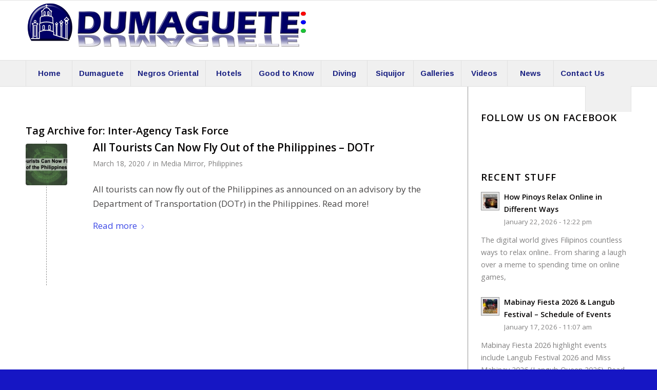

--- FILE ---
content_type: text/html; charset=UTF-8
request_url: https://dumaguete.com/tag/inter-agency-task-force/
body_size: 30781
content:
<!DOCTYPE html>
<html lang="en-US" class="html_stretched responsive av-preloader-disabled  html_header_top html_logo_left html_bottom_nav_header html_menu_left html_large html_header_sticky html_header_shrinking html_mobile_menu_phone html_header_searchicon html_content_align_center html_header_unstick_top_disabled html_header_stretch_disabled html_av-submenu-hidden html_av-submenu-display-click html_av-overlay-side html_av-overlay-side-classic html_av-submenu-clone html_entry_id_41047 av-cookies-no-cookie-consent av-no-preview av-default-lightbox html_text_menu_active av-mobile-menu-switch-default">
<head>
<meta charset="UTF-8" />


<!-- mobile setting -->
<meta name="viewport" content="width=device-width, initial-scale=1">

<!-- Scripts/CSS and wp_head hook -->
<meta name='robots' content='index, follow, max-image-preview:large, max-snippet:-1, max-video-preview:-1' />

	<!-- This site is optimized with the Yoast SEO plugin v26.8 - https://yoast.com/product/yoast-seo-wordpress/ -->
	<title>Inter-Agency Task Force Archives - Dumaguete</title>
	<link rel="canonical" href="https://dumaguete.com/tag/inter-agency-task-force/" />
	<meta property="og:locale" content="en_US" />
	<meta property="og:type" content="article" />
	<meta property="og:title" content="Inter-Agency Task Force Archives - Dumaguete" />
	<meta property="og:url" content="https://dumaguete.com/tag/inter-agency-task-force/" />
	<meta property="og:site_name" content="Dumaguete" />
	<meta property="og:image" content="https://dumaguete.com/wp-content/uploads/2014/08/230-Dumagiuete.jpg" />
	<meta property="og:image:width" content="407" />
	<meta property="og:image:height" content="230" />
	<meta property="og:image:type" content="image/jpeg" />
	<script type="application/ld+json" class="yoast-schema-graph">{"@context":"https://schema.org","@graph":[{"@type":"CollectionPage","@id":"https://dumaguete.com/tag/inter-agency-task-force/","url":"https://dumaguete.com/tag/inter-agency-task-force/","name":"Inter-Agency Task Force Archives - Dumaguete","isPartOf":{"@id":"https://dumaguete.com/#website"},"primaryImageOfPage":{"@id":"https://dumaguete.com/tag/inter-agency-task-force/#primaryimage"},"image":{"@id":"https://dumaguete.com/tag/inter-agency-task-force/#primaryimage"},"thumbnailUrl":"https://dumaguete.com/wp-content/uploads/2020/03/All-Tourists-Can-Now-Fly-Out-of-the-Philippines.jpg","breadcrumb":{"@id":"https://dumaguete.com/tag/inter-agency-task-force/#breadcrumb"},"inLanguage":"en-US"},{"@type":"ImageObject","inLanguage":"en-US","@id":"https://dumaguete.com/tag/inter-agency-task-force/#primaryimage","url":"https://dumaguete.com/wp-content/uploads/2020/03/All-Tourists-Can-Now-Fly-Out-of-the-Philippines.jpg","contentUrl":"https://dumaguete.com/wp-content/uploads/2020/03/All-Tourists-Can-Now-Fly-Out-of-the-Philippines.jpg","width":900,"height":506,"caption":"All Tourists Can Now Fly Out of the Philippines"},{"@type":"BreadcrumbList","@id":"https://dumaguete.com/tag/inter-agency-task-force/#breadcrumb","itemListElement":[{"@type":"ListItem","position":1,"name":"Home","item":"https://dumaguete.com/home/"},{"@type":"ListItem","position":2,"name":"Inter-Agency Task Force"}]},{"@type":"WebSite","@id":"https://dumaguete.com/#website","url":"https://dumaguete.com/","name":"Dumaguete","description":"The City of Gentle People","potentialAction":[{"@type":"SearchAction","target":{"@type":"EntryPoint","urlTemplate":"https://dumaguete.com/?s={search_term_string}"},"query-input":{"@type":"PropertyValueSpecification","valueRequired":true,"valueName":"search_term_string"}}],"inLanguage":"en-US"}]}</script>
	<!-- / Yoast SEO plugin. -->


<link rel='dns-prefetch' href='//www.googletagmanager.com' />
<link rel='dns-prefetch' href='//pagead2.googlesyndication.com' />
<link rel='dns-prefetch' href='//fundingchoicesmessages.google.com' />
<link rel="alternate" type="application/rss+xml" title="Dumaguete &raquo; Feed" href="https://dumaguete.com/feed/" />
<link rel="alternate" type="application/rss+xml" title="Dumaguete &raquo; Comments Feed" href="https://dumaguete.com/comments/feed/" />
<link rel="alternate" type="application/rss+xml" title="Dumaguete &raquo; Inter-Agency Task Force Tag Feed" href="https://dumaguete.com/tag/inter-agency-task-force/feed/" />

<!-- google webfont font replacement -->

			<script type='text/javascript'>

				(function() {

					/*	check if webfonts are disabled by user setting via cookie - or user must opt in.	*/
					var html = document.getElementsByTagName('html')[0];
					var cookie_check = html.className.indexOf('av-cookies-needs-opt-in') >= 0 || html.className.indexOf('av-cookies-can-opt-out') >= 0;
					var allow_continue = true;
					var silent_accept_cookie = html.className.indexOf('av-cookies-user-silent-accept') >= 0;

					if( cookie_check && ! silent_accept_cookie )
					{
						if( ! document.cookie.match(/aviaCookieConsent/) || html.className.indexOf('av-cookies-session-refused') >= 0 )
						{
							allow_continue = false;
						}
						else
						{
							if( ! document.cookie.match(/aviaPrivacyRefuseCookiesHideBar/) )
							{
								allow_continue = false;
							}
							else if( ! document.cookie.match(/aviaPrivacyEssentialCookiesEnabled/) )
							{
								allow_continue = false;
							}
							else if( document.cookie.match(/aviaPrivacyGoogleWebfontsDisabled/) )
							{
								allow_continue = false;
							}
						}
					}

					if( allow_continue )
					{
						var f = document.createElement('link');

						f.type 	= 'text/css';
						f.rel 	= 'stylesheet';
						f.href 	= 'https://fonts.googleapis.com/css?family=Open+Sans:400,600%7CArimo:400,700&display=auto';
						f.id 	= 'avia-google-webfont';

						document.getElementsByTagName('head')[0].appendChild(f);
					}
				})();

			</script>
			<style id='wp-img-auto-sizes-contain-inline-css' type='text/css'>
img:is([sizes=auto i],[sizes^="auto," i]){contain-intrinsic-size:3000px 1500px}
/*# sourceURL=wp-img-auto-sizes-contain-inline-css */
</style>
<link rel='stylesheet' id='avia-grid-css' href='https://dumaguete.com/wp-content/themes/enfold/css/grid.css?ver=7.1.3' type='text/css' media='all' />
<link rel='stylesheet' id='avia-base-css' href='https://dumaguete.com/wp-content/themes/enfold/css/base.css?ver=7.1.3' type='text/css' media='all' />
<link rel='stylesheet' id='avia-layout-css' href='https://dumaguete.com/wp-content/themes/enfold/css/layout.css?ver=7.1.3' type='text/css' media='all' />
<link rel='stylesheet' id='avia-module-audioplayer-css' href='https://dumaguete.com/wp-content/themes/enfold/config-templatebuilder/avia-shortcodes/audio-player/audio-player.css?ver=7.1.3' type='text/css' media='all' />
<link rel='stylesheet' id='avia-module-blog-css' href='https://dumaguete.com/wp-content/themes/enfold/config-templatebuilder/avia-shortcodes/blog/blog.css?ver=7.1.3' type='text/css' media='all' />
<link rel='stylesheet' id='avia-module-postslider-css' href='https://dumaguete.com/wp-content/themes/enfold/config-templatebuilder/avia-shortcodes/postslider/postslider.css?ver=7.1.3' type='text/css' media='all' />
<link rel='stylesheet' id='avia-module-button-css' href='https://dumaguete.com/wp-content/themes/enfold/config-templatebuilder/avia-shortcodes/buttons/buttons.css?ver=7.1.3' type='text/css' media='all' />
<link rel='stylesheet' id='avia-module-buttonrow-css' href='https://dumaguete.com/wp-content/themes/enfold/config-templatebuilder/avia-shortcodes/buttonrow/buttonrow.css?ver=7.1.3' type='text/css' media='all' />
<link rel='stylesheet' id='avia-module-button-fullwidth-css' href='https://dumaguete.com/wp-content/themes/enfold/config-templatebuilder/avia-shortcodes/buttons_fullwidth/buttons_fullwidth.css?ver=7.1.3' type='text/css' media='all' />
<link rel='stylesheet' id='avia-module-catalogue-css' href='https://dumaguete.com/wp-content/themes/enfold/config-templatebuilder/avia-shortcodes/catalogue/catalogue.css?ver=7.1.3' type='text/css' media='all' />
<link rel='stylesheet' id='avia-module-comments-css' href='https://dumaguete.com/wp-content/themes/enfold/config-templatebuilder/avia-shortcodes/comments/comments.css?ver=7.1.3' type='text/css' media='all' />
<link rel='stylesheet' id='avia-module-contact-css' href='https://dumaguete.com/wp-content/themes/enfold/config-templatebuilder/avia-shortcodes/contact/contact.css?ver=7.1.3' type='text/css' media='all' />
<link rel='stylesheet' id='avia-module-slideshow-css' href='https://dumaguete.com/wp-content/themes/enfold/config-templatebuilder/avia-shortcodes/slideshow/slideshow.css?ver=7.1.3' type='text/css' media='all' />
<link rel='stylesheet' id='avia-module-slideshow-contentpartner-css' href='https://dumaguete.com/wp-content/themes/enfold/config-templatebuilder/avia-shortcodes/contentslider/contentslider.css?ver=7.1.3' type='text/css' media='all' />
<link rel='stylesheet' id='avia-module-countdown-css' href='https://dumaguete.com/wp-content/themes/enfold/config-templatebuilder/avia-shortcodes/countdown/countdown.css?ver=7.1.3' type='text/css' media='all' />
<link rel='stylesheet' id='avia-module-dynamic-field-css' href='https://dumaguete.com/wp-content/themes/enfold/config-templatebuilder/avia-shortcodes/dynamic_field/dynamic_field.css?ver=7.1.3' type='text/css' media='all' />
<link rel='stylesheet' id='avia-module-gallery-css' href='https://dumaguete.com/wp-content/themes/enfold/config-templatebuilder/avia-shortcodes/gallery/gallery.css?ver=7.1.3' type='text/css' media='all' />
<link rel='stylesheet' id='avia-module-gallery-hor-css' href='https://dumaguete.com/wp-content/themes/enfold/config-templatebuilder/avia-shortcodes/gallery_horizontal/gallery_horizontal.css?ver=7.1.3' type='text/css' media='all' />
<link rel='stylesheet' id='avia-module-maps-css' href='https://dumaguete.com/wp-content/themes/enfold/config-templatebuilder/avia-shortcodes/google_maps/google_maps.css?ver=7.1.3' type='text/css' media='all' />
<link rel='stylesheet' id='avia-module-gridrow-css' href='https://dumaguete.com/wp-content/themes/enfold/config-templatebuilder/avia-shortcodes/grid_row/grid_row.css?ver=7.1.3' type='text/css' media='all' />
<link rel='stylesheet' id='avia-module-heading-css' href='https://dumaguete.com/wp-content/themes/enfold/config-templatebuilder/avia-shortcodes/heading/heading.css?ver=7.1.3' type='text/css' media='all' />
<link rel='stylesheet' id='avia-module-rotator-css' href='https://dumaguete.com/wp-content/themes/enfold/config-templatebuilder/avia-shortcodes/headline_rotator/headline_rotator.css?ver=7.1.3' type='text/css' media='all' />
<link rel='stylesheet' id='avia-module-hr-css' href='https://dumaguete.com/wp-content/themes/enfold/config-templatebuilder/avia-shortcodes/hr/hr.css?ver=7.1.3' type='text/css' media='all' />
<link rel='stylesheet' id='avia-module-icon-css' href='https://dumaguete.com/wp-content/themes/enfold/config-templatebuilder/avia-shortcodes/icon/icon.css?ver=7.1.3' type='text/css' media='all' />
<link rel='stylesheet' id='avia-module-icon-circles-css' href='https://dumaguete.com/wp-content/themes/enfold/config-templatebuilder/avia-shortcodes/icon_circles/icon_circles.css?ver=7.1.3' type='text/css' media='all' />
<link rel='stylesheet' id='avia-module-iconbox-css' href='https://dumaguete.com/wp-content/themes/enfold/config-templatebuilder/avia-shortcodes/iconbox/iconbox.css?ver=7.1.3' type='text/css' media='all' />
<link rel='stylesheet' id='avia-module-icongrid-css' href='https://dumaguete.com/wp-content/themes/enfold/config-templatebuilder/avia-shortcodes/icongrid/icongrid.css?ver=7.1.3' type='text/css' media='all' />
<link rel='stylesheet' id='avia-module-iconlist-css' href='https://dumaguete.com/wp-content/themes/enfold/config-templatebuilder/avia-shortcodes/iconlist/iconlist.css?ver=7.1.3' type='text/css' media='all' />
<link rel='stylesheet' id='avia-module-image-css' href='https://dumaguete.com/wp-content/themes/enfold/config-templatebuilder/avia-shortcodes/image/image.css?ver=7.1.3' type='text/css' media='all' />
<link rel='stylesheet' id='avia-module-image-diff-css' href='https://dumaguete.com/wp-content/themes/enfold/config-templatebuilder/avia-shortcodes/image_diff/image_diff.css?ver=7.1.3' type='text/css' media='all' />
<link rel='stylesheet' id='avia-module-hotspot-css' href='https://dumaguete.com/wp-content/themes/enfold/config-templatebuilder/avia-shortcodes/image_hotspots/image_hotspots.css?ver=7.1.3' type='text/css' media='all' />
<link rel='stylesheet' id='avia-module-sc-lottie-animation-css' href='https://dumaguete.com/wp-content/themes/enfold/config-templatebuilder/avia-shortcodes/lottie_animation/lottie_animation.css?ver=7.1.3' type='text/css' media='all' />
<link rel='stylesheet' id='avia-module-magazine-css' href='https://dumaguete.com/wp-content/themes/enfold/config-templatebuilder/avia-shortcodes/magazine/magazine.css?ver=7.1.3' type='text/css' media='all' />
<link rel='stylesheet' id='avia-module-masonry-css' href='https://dumaguete.com/wp-content/themes/enfold/config-templatebuilder/avia-shortcodes/masonry_entries/masonry_entries.css?ver=7.1.3' type='text/css' media='all' />
<link rel='stylesheet' id='avia-siteloader-css' href='https://dumaguete.com/wp-content/themes/enfold/css/avia-snippet-site-preloader.css?ver=7.1.3' type='text/css' media='all' />
<link rel='stylesheet' id='avia-module-menu-css' href='https://dumaguete.com/wp-content/themes/enfold/config-templatebuilder/avia-shortcodes/menu/menu.css?ver=7.1.3' type='text/css' media='all' />
<link rel='stylesheet' id='avia-module-notification-css' href='https://dumaguete.com/wp-content/themes/enfold/config-templatebuilder/avia-shortcodes/notification/notification.css?ver=7.1.3' type='text/css' media='all' />
<link rel='stylesheet' id='avia-module-numbers-css' href='https://dumaguete.com/wp-content/themes/enfold/config-templatebuilder/avia-shortcodes/numbers/numbers.css?ver=7.1.3' type='text/css' media='all' />
<link rel='stylesheet' id='avia-module-portfolio-css' href='https://dumaguete.com/wp-content/themes/enfold/config-templatebuilder/avia-shortcodes/portfolio/portfolio.css?ver=7.1.3' type='text/css' media='all' />
<link rel='stylesheet' id='avia-module-post-metadata-css' href='https://dumaguete.com/wp-content/themes/enfold/config-templatebuilder/avia-shortcodes/post_metadata/post_metadata.css?ver=7.1.3' type='text/css' media='all' />
<link rel='stylesheet' id='avia-module-progress-bar-css' href='https://dumaguete.com/wp-content/themes/enfold/config-templatebuilder/avia-shortcodes/progressbar/progressbar.css?ver=7.1.3' type='text/css' media='all' />
<link rel='stylesheet' id='avia-module-promobox-css' href='https://dumaguete.com/wp-content/themes/enfold/config-templatebuilder/avia-shortcodes/promobox/promobox.css?ver=7.1.3' type='text/css' media='all' />
<link rel='stylesheet' id='avia-sc-search-css' href='https://dumaguete.com/wp-content/themes/enfold/config-templatebuilder/avia-shortcodes/search/search.css?ver=7.1.3' type='text/css' media='all' />
<link rel='stylesheet' id='avia-module-slideshow-accordion-css' href='https://dumaguete.com/wp-content/themes/enfold/config-templatebuilder/avia-shortcodes/slideshow_accordion/slideshow_accordion.css?ver=7.1.3' type='text/css' media='all' />
<link rel='stylesheet' id='avia-module-slideshow-feature-image-css' href='https://dumaguete.com/wp-content/themes/enfold/config-templatebuilder/avia-shortcodes/slideshow_feature_image/slideshow_feature_image.css?ver=7.1.3' type='text/css' media='all' />
<link rel='stylesheet' id='avia-module-slideshow-fullsize-css' href='https://dumaguete.com/wp-content/themes/enfold/config-templatebuilder/avia-shortcodes/slideshow_fullsize/slideshow_fullsize.css?ver=7.1.3' type='text/css' media='all' />
<link rel='stylesheet' id='avia-module-slideshow-fullscreen-css' href='https://dumaguete.com/wp-content/themes/enfold/config-templatebuilder/avia-shortcodes/slideshow_fullscreen/slideshow_fullscreen.css?ver=7.1.3' type='text/css' media='all' />
<link rel='stylesheet' id='avia-module-slideshow-ls-css' href='https://dumaguete.com/wp-content/themes/enfold/config-templatebuilder/avia-shortcodes/slideshow_layerslider/slideshow_layerslider.css?ver=7.1.3' type='text/css' media='all' />
<link rel='stylesheet' id='avia-module-social-css' href='https://dumaguete.com/wp-content/themes/enfold/config-templatebuilder/avia-shortcodes/social_share/social_share.css?ver=7.1.3' type='text/css' media='all' />
<link rel='stylesheet' id='avia-module-tabsection-css' href='https://dumaguete.com/wp-content/themes/enfold/config-templatebuilder/avia-shortcodes/tab_section/tab_section.css?ver=7.1.3' type='text/css' media='all' />
<link rel='stylesheet' id='avia-module-table-css' href='https://dumaguete.com/wp-content/themes/enfold/config-templatebuilder/avia-shortcodes/table/table.css?ver=7.1.3' type='text/css' media='all' />
<link rel='stylesheet' id='avia-module-tabs-css' href='https://dumaguete.com/wp-content/themes/enfold/config-templatebuilder/avia-shortcodes/tabs/tabs.css?ver=7.1.3' type='text/css' media='all' />
<link rel='stylesheet' id='avia-module-team-css' href='https://dumaguete.com/wp-content/themes/enfold/config-templatebuilder/avia-shortcodes/team/team.css?ver=7.1.3' type='text/css' media='all' />
<link rel='stylesheet' id='avia-module-testimonials-css' href='https://dumaguete.com/wp-content/themes/enfold/config-templatebuilder/avia-shortcodes/testimonials/testimonials.css?ver=7.1.3' type='text/css' media='all' />
<link rel='stylesheet' id='avia-module-timeline-css' href='https://dumaguete.com/wp-content/themes/enfold/config-templatebuilder/avia-shortcodes/timeline/timeline.css?ver=7.1.3' type='text/css' media='all' />
<link rel='stylesheet' id='avia-module-toggles-css' href='https://dumaguete.com/wp-content/themes/enfold/config-templatebuilder/avia-shortcodes/toggles/toggles.css?ver=7.1.3' type='text/css' media='all' />
<link rel='stylesheet' id='avia-module-video-css' href='https://dumaguete.com/wp-content/themes/enfold/config-templatebuilder/avia-shortcodes/video/video.css?ver=7.1.3' type='text/css' media='all' />
<style id='wp-emoji-styles-inline-css' type='text/css'>

	img.wp-smiley, img.emoji {
		display: inline !important;
		border: none !important;
		box-shadow: none !important;
		height: 1em !important;
		width: 1em !important;
		margin: 0 0.07em !important;
		vertical-align: -0.1em !important;
		background: none !important;
		padding: 0 !important;
	}
/*# sourceURL=wp-emoji-styles-inline-css */
</style>
<style id='wp-block-library-inline-css' type='text/css'>
:root{--wp-block-synced-color:#7a00df;--wp-block-synced-color--rgb:122,0,223;--wp-bound-block-color:var(--wp-block-synced-color);--wp-editor-canvas-background:#ddd;--wp-admin-theme-color:#007cba;--wp-admin-theme-color--rgb:0,124,186;--wp-admin-theme-color-darker-10:#006ba1;--wp-admin-theme-color-darker-10--rgb:0,107,160.5;--wp-admin-theme-color-darker-20:#005a87;--wp-admin-theme-color-darker-20--rgb:0,90,135;--wp-admin-border-width-focus:2px}@media (min-resolution:192dpi){:root{--wp-admin-border-width-focus:1.5px}}.wp-element-button{cursor:pointer}:root .has-very-light-gray-background-color{background-color:#eee}:root .has-very-dark-gray-background-color{background-color:#313131}:root .has-very-light-gray-color{color:#eee}:root .has-very-dark-gray-color{color:#313131}:root .has-vivid-green-cyan-to-vivid-cyan-blue-gradient-background{background:linear-gradient(135deg,#00d084,#0693e3)}:root .has-purple-crush-gradient-background{background:linear-gradient(135deg,#34e2e4,#4721fb 50%,#ab1dfe)}:root .has-hazy-dawn-gradient-background{background:linear-gradient(135deg,#faaca8,#dad0ec)}:root .has-subdued-olive-gradient-background{background:linear-gradient(135deg,#fafae1,#67a671)}:root .has-atomic-cream-gradient-background{background:linear-gradient(135deg,#fdd79a,#004a59)}:root .has-nightshade-gradient-background{background:linear-gradient(135deg,#330968,#31cdcf)}:root .has-midnight-gradient-background{background:linear-gradient(135deg,#020381,#2874fc)}:root{--wp--preset--font-size--normal:16px;--wp--preset--font-size--huge:42px}.has-regular-font-size{font-size:1em}.has-larger-font-size{font-size:2.625em}.has-normal-font-size{font-size:var(--wp--preset--font-size--normal)}.has-huge-font-size{font-size:var(--wp--preset--font-size--huge)}.has-text-align-center{text-align:center}.has-text-align-left{text-align:left}.has-text-align-right{text-align:right}.has-fit-text{white-space:nowrap!important}#end-resizable-editor-section{display:none}.aligncenter{clear:both}.items-justified-left{justify-content:flex-start}.items-justified-center{justify-content:center}.items-justified-right{justify-content:flex-end}.items-justified-space-between{justify-content:space-between}.screen-reader-text{border:0;clip-path:inset(50%);height:1px;margin:-1px;overflow:hidden;padding:0;position:absolute;width:1px;word-wrap:normal!important}.screen-reader-text:focus{background-color:#ddd;clip-path:none;color:#444;display:block;font-size:1em;height:auto;left:5px;line-height:normal;padding:15px 23px 14px;text-decoration:none;top:5px;width:auto;z-index:100000}html :where(.has-border-color){border-style:solid}html :where([style*=border-top-color]){border-top-style:solid}html :where([style*=border-right-color]){border-right-style:solid}html :where([style*=border-bottom-color]){border-bottom-style:solid}html :where([style*=border-left-color]){border-left-style:solid}html :where([style*=border-width]){border-style:solid}html :where([style*=border-top-width]){border-top-style:solid}html :where([style*=border-right-width]){border-right-style:solid}html :where([style*=border-bottom-width]){border-bottom-style:solid}html :where([style*=border-left-width]){border-left-style:solid}html :where(img[class*=wp-image-]){height:auto;max-width:100%}:where(figure){margin:0 0 1em}html :where(.is-position-sticky){--wp-admin--admin-bar--position-offset:var(--wp-admin--admin-bar--height,0px)}@media screen and (max-width:600px){html :where(.is-position-sticky){--wp-admin--admin-bar--position-offset:0px}}

/*# sourceURL=wp-block-library-inline-css */
</style><style id='global-styles-inline-css' type='text/css'>
:root{--wp--preset--aspect-ratio--square: 1;--wp--preset--aspect-ratio--4-3: 4/3;--wp--preset--aspect-ratio--3-4: 3/4;--wp--preset--aspect-ratio--3-2: 3/2;--wp--preset--aspect-ratio--2-3: 2/3;--wp--preset--aspect-ratio--16-9: 16/9;--wp--preset--aspect-ratio--9-16: 9/16;--wp--preset--color--black: #000000;--wp--preset--color--cyan-bluish-gray: #abb8c3;--wp--preset--color--white: #ffffff;--wp--preset--color--pale-pink: #f78da7;--wp--preset--color--vivid-red: #cf2e2e;--wp--preset--color--luminous-vivid-orange: #ff6900;--wp--preset--color--luminous-vivid-amber: #fcb900;--wp--preset--color--light-green-cyan: #7bdcb5;--wp--preset--color--vivid-green-cyan: #00d084;--wp--preset--color--pale-cyan-blue: #8ed1fc;--wp--preset--color--vivid-cyan-blue: #0693e3;--wp--preset--color--vivid-purple: #9b51e0;--wp--preset--color--metallic-red: #b02b2c;--wp--preset--color--maximum-yellow-red: #edae44;--wp--preset--color--yellow-sun: #eeee22;--wp--preset--color--palm-leaf: #83a846;--wp--preset--color--aero: #7bb0e7;--wp--preset--color--old-lavender: #745f7e;--wp--preset--color--steel-teal: #5f8789;--wp--preset--color--raspberry-pink: #d65799;--wp--preset--color--medium-turquoise: #4ecac2;--wp--preset--gradient--vivid-cyan-blue-to-vivid-purple: linear-gradient(135deg,rgb(6,147,227) 0%,rgb(155,81,224) 100%);--wp--preset--gradient--light-green-cyan-to-vivid-green-cyan: linear-gradient(135deg,rgb(122,220,180) 0%,rgb(0,208,130) 100%);--wp--preset--gradient--luminous-vivid-amber-to-luminous-vivid-orange: linear-gradient(135deg,rgb(252,185,0) 0%,rgb(255,105,0) 100%);--wp--preset--gradient--luminous-vivid-orange-to-vivid-red: linear-gradient(135deg,rgb(255,105,0) 0%,rgb(207,46,46) 100%);--wp--preset--gradient--very-light-gray-to-cyan-bluish-gray: linear-gradient(135deg,rgb(238,238,238) 0%,rgb(169,184,195) 100%);--wp--preset--gradient--cool-to-warm-spectrum: linear-gradient(135deg,rgb(74,234,220) 0%,rgb(151,120,209) 20%,rgb(207,42,186) 40%,rgb(238,44,130) 60%,rgb(251,105,98) 80%,rgb(254,248,76) 100%);--wp--preset--gradient--blush-light-purple: linear-gradient(135deg,rgb(255,206,236) 0%,rgb(152,150,240) 100%);--wp--preset--gradient--blush-bordeaux: linear-gradient(135deg,rgb(254,205,165) 0%,rgb(254,45,45) 50%,rgb(107,0,62) 100%);--wp--preset--gradient--luminous-dusk: linear-gradient(135deg,rgb(255,203,112) 0%,rgb(199,81,192) 50%,rgb(65,88,208) 100%);--wp--preset--gradient--pale-ocean: linear-gradient(135deg,rgb(255,245,203) 0%,rgb(182,227,212) 50%,rgb(51,167,181) 100%);--wp--preset--gradient--electric-grass: linear-gradient(135deg,rgb(202,248,128) 0%,rgb(113,206,126) 100%);--wp--preset--gradient--midnight: linear-gradient(135deg,rgb(2,3,129) 0%,rgb(40,116,252) 100%);--wp--preset--font-size--small: 1rem;--wp--preset--font-size--medium: 1.125rem;--wp--preset--font-size--large: 1.75rem;--wp--preset--font-size--x-large: clamp(1.75rem, 3vw, 2.25rem);--wp--preset--spacing--20: 0.44rem;--wp--preset--spacing--30: 0.67rem;--wp--preset--spacing--40: 1rem;--wp--preset--spacing--50: 1.5rem;--wp--preset--spacing--60: 2.25rem;--wp--preset--spacing--70: 3.38rem;--wp--preset--spacing--80: 5.06rem;--wp--preset--shadow--natural: 6px 6px 9px rgba(0, 0, 0, 0.2);--wp--preset--shadow--deep: 12px 12px 50px rgba(0, 0, 0, 0.4);--wp--preset--shadow--sharp: 6px 6px 0px rgba(0, 0, 0, 0.2);--wp--preset--shadow--outlined: 6px 6px 0px -3px rgb(255, 255, 255), 6px 6px rgb(0, 0, 0);--wp--preset--shadow--crisp: 6px 6px 0px rgb(0, 0, 0);}:root { --wp--style--global--content-size: 800px;--wp--style--global--wide-size: 1130px; }:where(body) { margin: 0; }.wp-site-blocks > .alignleft { float: left; margin-right: 2em; }.wp-site-blocks > .alignright { float: right; margin-left: 2em; }.wp-site-blocks > .aligncenter { justify-content: center; margin-left: auto; margin-right: auto; }:where(.is-layout-flex){gap: 0.5em;}:where(.is-layout-grid){gap: 0.5em;}.is-layout-flow > .alignleft{float: left;margin-inline-start: 0;margin-inline-end: 2em;}.is-layout-flow > .alignright{float: right;margin-inline-start: 2em;margin-inline-end: 0;}.is-layout-flow > .aligncenter{margin-left: auto !important;margin-right: auto !important;}.is-layout-constrained > .alignleft{float: left;margin-inline-start: 0;margin-inline-end: 2em;}.is-layout-constrained > .alignright{float: right;margin-inline-start: 2em;margin-inline-end: 0;}.is-layout-constrained > .aligncenter{margin-left: auto !important;margin-right: auto !important;}.is-layout-constrained > :where(:not(.alignleft):not(.alignright):not(.alignfull)){max-width: var(--wp--style--global--content-size);margin-left: auto !important;margin-right: auto !important;}.is-layout-constrained > .alignwide{max-width: var(--wp--style--global--wide-size);}body .is-layout-flex{display: flex;}.is-layout-flex{flex-wrap: wrap;align-items: center;}.is-layout-flex > :is(*, div){margin: 0;}body .is-layout-grid{display: grid;}.is-layout-grid > :is(*, div){margin: 0;}body{padding-top: 0px;padding-right: 0px;padding-bottom: 0px;padding-left: 0px;}a:where(:not(.wp-element-button)){text-decoration: underline;}:root :where(.wp-element-button, .wp-block-button__link){background-color: #32373c;border-width: 0;color: #fff;font-family: inherit;font-size: inherit;font-style: inherit;font-weight: inherit;letter-spacing: inherit;line-height: inherit;padding-top: calc(0.667em + 2px);padding-right: calc(1.333em + 2px);padding-bottom: calc(0.667em + 2px);padding-left: calc(1.333em + 2px);text-decoration: none;text-transform: inherit;}.has-black-color{color: var(--wp--preset--color--black) !important;}.has-cyan-bluish-gray-color{color: var(--wp--preset--color--cyan-bluish-gray) !important;}.has-white-color{color: var(--wp--preset--color--white) !important;}.has-pale-pink-color{color: var(--wp--preset--color--pale-pink) !important;}.has-vivid-red-color{color: var(--wp--preset--color--vivid-red) !important;}.has-luminous-vivid-orange-color{color: var(--wp--preset--color--luminous-vivid-orange) !important;}.has-luminous-vivid-amber-color{color: var(--wp--preset--color--luminous-vivid-amber) !important;}.has-light-green-cyan-color{color: var(--wp--preset--color--light-green-cyan) !important;}.has-vivid-green-cyan-color{color: var(--wp--preset--color--vivid-green-cyan) !important;}.has-pale-cyan-blue-color{color: var(--wp--preset--color--pale-cyan-blue) !important;}.has-vivid-cyan-blue-color{color: var(--wp--preset--color--vivid-cyan-blue) !important;}.has-vivid-purple-color{color: var(--wp--preset--color--vivid-purple) !important;}.has-metallic-red-color{color: var(--wp--preset--color--metallic-red) !important;}.has-maximum-yellow-red-color{color: var(--wp--preset--color--maximum-yellow-red) !important;}.has-yellow-sun-color{color: var(--wp--preset--color--yellow-sun) !important;}.has-palm-leaf-color{color: var(--wp--preset--color--palm-leaf) !important;}.has-aero-color{color: var(--wp--preset--color--aero) !important;}.has-old-lavender-color{color: var(--wp--preset--color--old-lavender) !important;}.has-steel-teal-color{color: var(--wp--preset--color--steel-teal) !important;}.has-raspberry-pink-color{color: var(--wp--preset--color--raspberry-pink) !important;}.has-medium-turquoise-color{color: var(--wp--preset--color--medium-turquoise) !important;}.has-black-background-color{background-color: var(--wp--preset--color--black) !important;}.has-cyan-bluish-gray-background-color{background-color: var(--wp--preset--color--cyan-bluish-gray) !important;}.has-white-background-color{background-color: var(--wp--preset--color--white) !important;}.has-pale-pink-background-color{background-color: var(--wp--preset--color--pale-pink) !important;}.has-vivid-red-background-color{background-color: var(--wp--preset--color--vivid-red) !important;}.has-luminous-vivid-orange-background-color{background-color: var(--wp--preset--color--luminous-vivid-orange) !important;}.has-luminous-vivid-amber-background-color{background-color: var(--wp--preset--color--luminous-vivid-amber) !important;}.has-light-green-cyan-background-color{background-color: var(--wp--preset--color--light-green-cyan) !important;}.has-vivid-green-cyan-background-color{background-color: var(--wp--preset--color--vivid-green-cyan) !important;}.has-pale-cyan-blue-background-color{background-color: var(--wp--preset--color--pale-cyan-blue) !important;}.has-vivid-cyan-blue-background-color{background-color: var(--wp--preset--color--vivid-cyan-blue) !important;}.has-vivid-purple-background-color{background-color: var(--wp--preset--color--vivid-purple) !important;}.has-metallic-red-background-color{background-color: var(--wp--preset--color--metallic-red) !important;}.has-maximum-yellow-red-background-color{background-color: var(--wp--preset--color--maximum-yellow-red) !important;}.has-yellow-sun-background-color{background-color: var(--wp--preset--color--yellow-sun) !important;}.has-palm-leaf-background-color{background-color: var(--wp--preset--color--palm-leaf) !important;}.has-aero-background-color{background-color: var(--wp--preset--color--aero) !important;}.has-old-lavender-background-color{background-color: var(--wp--preset--color--old-lavender) !important;}.has-steel-teal-background-color{background-color: var(--wp--preset--color--steel-teal) !important;}.has-raspberry-pink-background-color{background-color: var(--wp--preset--color--raspberry-pink) !important;}.has-medium-turquoise-background-color{background-color: var(--wp--preset--color--medium-turquoise) !important;}.has-black-border-color{border-color: var(--wp--preset--color--black) !important;}.has-cyan-bluish-gray-border-color{border-color: var(--wp--preset--color--cyan-bluish-gray) !important;}.has-white-border-color{border-color: var(--wp--preset--color--white) !important;}.has-pale-pink-border-color{border-color: var(--wp--preset--color--pale-pink) !important;}.has-vivid-red-border-color{border-color: var(--wp--preset--color--vivid-red) !important;}.has-luminous-vivid-orange-border-color{border-color: var(--wp--preset--color--luminous-vivid-orange) !important;}.has-luminous-vivid-amber-border-color{border-color: var(--wp--preset--color--luminous-vivid-amber) !important;}.has-light-green-cyan-border-color{border-color: var(--wp--preset--color--light-green-cyan) !important;}.has-vivid-green-cyan-border-color{border-color: var(--wp--preset--color--vivid-green-cyan) !important;}.has-pale-cyan-blue-border-color{border-color: var(--wp--preset--color--pale-cyan-blue) !important;}.has-vivid-cyan-blue-border-color{border-color: var(--wp--preset--color--vivid-cyan-blue) !important;}.has-vivid-purple-border-color{border-color: var(--wp--preset--color--vivid-purple) !important;}.has-metallic-red-border-color{border-color: var(--wp--preset--color--metallic-red) !important;}.has-maximum-yellow-red-border-color{border-color: var(--wp--preset--color--maximum-yellow-red) !important;}.has-yellow-sun-border-color{border-color: var(--wp--preset--color--yellow-sun) !important;}.has-palm-leaf-border-color{border-color: var(--wp--preset--color--palm-leaf) !important;}.has-aero-border-color{border-color: var(--wp--preset--color--aero) !important;}.has-old-lavender-border-color{border-color: var(--wp--preset--color--old-lavender) !important;}.has-steel-teal-border-color{border-color: var(--wp--preset--color--steel-teal) !important;}.has-raspberry-pink-border-color{border-color: var(--wp--preset--color--raspberry-pink) !important;}.has-medium-turquoise-border-color{border-color: var(--wp--preset--color--medium-turquoise) !important;}.has-vivid-cyan-blue-to-vivid-purple-gradient-background{background: var(--wp--preset--gradient--vivid-cyan-blue-to-vivid-purple) !important;}.has-light-green-cyan-to-vivid-green-cyan-gradient-background{background: var(--wp--preset--gradient--light-green-cyan-to-vivid-green-cyan) !important;}.has-luminous-vivid-amber-to-luminous-vivid-orange-gradient-background{background: var(--wp--preset--gradient--luminous-vivid-amber-to-luminous-vivid-orange) !important;}.has-luminous-vivid-orange-to-vivid-red-gradient-background{background: var(--wp--preset--gradient--luminous-vivid-orange-to-vivid-red) !important;}.has-very-light-gray-to-cyan-bluish-gray-gradient-background{background: var(--wp--preset--gradient--very-light-gray-to-cyan-bluish-gray) !important;}.has-cool-to-warm-spectrum-gradient-background{background: var(--wp--preset--gradient--cool-to-warm-spectrum) !important;}.has-blush-light-purple-gradient-background{background: var(--wp--preset--gradient--blush-light-purple) !important;}.has-blush-bordeaux-gradient-background{background: var(--wp--preset--gradient--blush-bordeaux) !important;}.has-luminous-dusk-gradient-background{background: var(--wp--preset--gradient--luminous-dusk) !important;}.has-pale-ocean-gradient-background{background: var(--wp--preset--gradient--pale-ocean) !important;}.has-electric-grass-gradient-background{background: var(--wp--preset--gradient--electric-grass) !important;}.has-midnight-gradient-background{background: var(--wp--preset--gradient--midnight) !important;}.has-small-font-size{font-size: var(--wp--preset--font-size--small) !important;}.has-medium-font-size{font-size: var(--wp--preset--font-size--medium) !important;}.has-large-font-size{font-size: var(--wp--preset--font-size--large) !important;}.has-x-large-font-size{font-size: var(--wp--preset--font-size--x-large) !important;}
/*# sourceURL=global-styles-inline-css */
</style>

<link rel='stylesheet' id='wpa-css-css' href='https://dumaguete.com/wp-content/plugins/honeypot/includes/css/wpa.css?ver=2.3.04' type='text/css' media='all' />
<link rel='stylesheet' id='ppress-frontend-css' href='https://dumaguete.com/wp-content/plugins/wp-user-avatar/assets/css/frontend.min.css?ver=4.16.8' type='text/css' media='all' />
<link rel='stylesheet' id='ppress-flatpickr-css' href='https://dumaguete.com/wp-content/plugins/wp-user-avatar/assets/flatpickr/flatpickr.min.css?ver=4.16.8' type='text/css' media='all' />
<link rel='stylesheet' id='ppress-select2-css' href='https://dumaguete.com/wp-content/plugins/wp-user-avatar/assets/select2/select2.min.css?ver=6.9' type='text/css' media='all' />
<link rel='stylesheet' id='avia-scs-css' href='https://dumaguete.com/wp-content/themes/enfold/css/shortcodes.css?ver=7.1.3' type='text/css' media='all' />
<link rel='stylesheet' id='avia-fold-unfold-css' href='https://dumaguete.com/wp-content/themes/enfold/css/avia-snippet-fold-unfold.css?ver=7.1.3' type='text/css' media='all' />
<link rel='stylesheet' id='avia-popup-css-css' href='https://dumaguete.com/wp-content/themes/enfold/js/aviapopup/magnific-popup.min.css?ver=7.1.3' type='text/css' media='screen' />
<link rel='stylesheet' id='avia-lightbox-css' href='https://dumaguete.com/wp-content/themes/enfold/css/avia-snippet-lightbox.css?ver=7.1.3' type='text/css' media='screen' />
<link rel='stylesheet' id='avia-widget-css-css' href='https://dumaguete.com/wp-content/themes/enfold/css/avia-snippet-widget.css?ver=7.1.3' type='text/css' media='screen' />
<link rel='stylesheet' id='avia-dynamic-css' href='https://dumaguete.com/wp-content/uploads/dynamic_avia/enfold.css?ver=6971a44740cbd' type='text/css' media='all' />
<link rel='stylesheet' id='avia-custom-css' href='https://dumaguete.com/wp-content/themes/enfold/css/custom.css?ver=7.1.3' type='text/css' media='all' />
<link rel='stylesheet' id='avia-single-post-41047-css' href='https://dumaguete.com/wp-content/uploads/dynamic_avia/avia_posts_css/post-41047.css?ver=ver-1769063882' type='text/css' media='all' />
<script type="text/javascript" src="https://dumaguete.com/wp-includes/js/jquery/jquery.min.js?ver=3.7.1" id="jquery-core-js"></script>
<script type="text/javascript" src="https://dumaguete.com/wp-includes/js/jquery/jquery-migrate.min.js?ver=3.4.1" id="jquery-migrate-js"></script>
<script type="text/javascript" src="https://dumaguete.com/wp-content/plugins/wp-user-avatar/assets/flatpickr/flatpickr.min.js?ver=4.16.8" id="ppress-flatpickr-js"></script>
<script type="text/javascript" src="https://dumaguete.com/wp-content/plugins/wp-user-avatar/assets/select2/select2.min.js?ver=4.16.8" id="ppress-select2-js"></script>
<script type="text/javascript" src="https://dumaguete.com/wp-content/themes/enfold/js/avia-js.js?ver=7.1.3" id="avia-js-js"></script>
<script type="text/javascript" src="https://dumaguete.com/wp-content/themes/enfold/js/avia-compat.js?ver=7.1.3" id="avia-compat-js"></script>

<!-- Google tag (gtag.js) snippet added by Site Kit -->
<!-- Google Analytics snippet added by Site Kit -->
<script type="text/javascript" src="https://www.googletagmanager.com/gtag/js?id=GT-NFXXJ8B" id="google_gtagjs-js" async></script>
<script type="text/javascript" id="google_gtagjs-js-after">
/* <![CDATA[ */
window.dataLayer = window.dataLayer || [];function gtag(){dataLayer.push(arguments);}
gtag("set","linker",{"domains":["dumaguete.com"]});
gtag("js", new Date());
gtag("set", "developer_id.dZTNiMT", true);
gtag("config", "GT-NFXXJ8B");
//# sourceURL=google_gtagjs-js-after
/* ]]> */
</script>
<link rel="https://api.w.org/" href="https://dumaguete.com/wp-json/" /><link rel="alternate" title="JSON" type="application/json" href="https://dumaguete.com/wp-json/wp/v2/tags/1032" /><link rel="EditURI" type="application/rsd+xml" title="RSD" href="https://dumaguete.com/xmlrpc.php?rsd" />
<meta name="generator" content="WordPress 6.9" />
<meta name="generator" content="Site Kit by Google 1.170.0" />
<link rel="icon" href="https://dumaguete.com/wp-content/uploads/2014/08/Favicon.png" type="image/png">
<!--[if lt IE 9]><script src="https://dumaguete.com/wp-content/themes/enfold/js/html5shiv.js"></script><![endif]--><link rel="profile" href="https://gmpg.org/xfn/11" />
<link rel="alternate" type="application/rss+xml" title="Dumaguete RSS2 Feed" href="https://dumaguete.com/feed/" />
<link rel="pingback" href="https://dumaguete.com/xmlrpc.php" />

<!-- Google AdSense meta tags added by Site Kit -->
<meta name="google-adsense-platform-account" content="ca-host-pub-2644536267352236">
<meta name="google-adsense-platform-domain" content="sitekit.withgoogle.com">
<!-- End Google AdSense meta tags added by Site Kit -->

<!-- Google AdSense snippet added by Site Kit -->
<script type="text/javascript" async="async" src="https://pagead2.googlesyndication.com/pagead/js/adsbygoogle.js?client=ca-pub-2496057936288877&amp;host=ca-host-pub-2644536267352236" crossorigin="anonymous"></script>

<!-- End Google AdSense snippet added by Site Kit -->

<!-- Google AdSense Ad Blocking Recovery snippet added by Site Kit -->
<script async src="https://fundingchoicesmessages.google.com/i/pub-2496057936288877?ers=1" nonce="7oNIsWrr7sIf2fKMZw_fyA"></script><script nonce="7oNIsWrr7sIf2fKMZw_fyA">(function() {function signalGooglefcPresent() {if (!window.frames['googlefcPresent']) {if (document.body) {const iframe = document.createElement('iframe'); iframe.style = 'width: 0; height: 0; border: none; z-index: -1000; left: -1000px; top: -1000px;'; iframe.style.display = 'none'; iframe.name = 'googlefcPresent'; document.body.appendChild(iframe);} else {setTimeout(signalGooglefcPresent, 0);}}}signalGooglefcPresent();})();</script>
<!-- End Google AdSense Ad Blocking Recovery snippet added by Site Kit -->

<!-- Google AdSense Ad Blocking Recovery Error Protection snippet added by Site Kit -->
<script>(function(){'use strict';function aa(a){var b=0;return function(){return b<a.length?{done:!1,value:a[b++]}:{done:!0}}}var ba="function"==typeof Object.defineProperties?Object.defineProperty:function(a,b,c){if(a==Array.prototype||a==Object.prototype)return a;a[b]=c.value;return a};
function ca(a){a=["object"==typeof globalThis&&globalThis,a,"object"==typeof window&&window,"object"==typeof self&&self,"object"==typeof global&&global];for(var b=0;b<a.length;++b){var c=a[b];if(c&&c.Math==Math)return c}throw Error("Cannot find global object");}var da=ca(this);function k(a,b){if(b)a:{var c=da;a=a.split(".");for(var d=0;d<a.length-1;d++){var e=a[d];if(!(e in c))break a;c=c[e]}a=a[a.length-1];d=c[a];b=b(d);b!=d&&null!=b&&ba(c,a,{configurable:!0,writable:!0,value:b})}}
function ea(a){return a.raw=a}function m(a){var b="undefined"!=typeof Symbol&&Symbol.iterator&&a[Symbol.iterator];if(b)return b.call(a);if("number"==typeof a.length)return{next:aa(a)};throw Error(String(a)+" is not an iterable or ArrayLike");}function fa(a){for(var b,c=[];!(b=a.next()).done;)c.push(b.value);return c}var ha="function"==typeof Object.create?Object.create:function(a){function b(){}b.prototype=a;return new b},n;
if("function"==typeof Object.setPrototypeOf)n=Object.setPrototypeOf;else{var q;a:{var ia={a:!0},ja={};try{ja.__proto__=ia;q=ja.a;break a}catch(a){}q=!1}n=q?function(a,b){a.__proto__=b;if(a.__proto__!==b)throw new TypeError(a+" is not extensible");return a}:null}var ka=n;
function r(a,b){a.prototype=ha(b.prototype);a.prototype.constructor=a;if(ka)ka(a,b);else for(var c in b)if("prototype"!=c)if(Object.defineProperties){var d=Object.getOwnPropertyDescriptor(b,c);d&&Object.defineProperty(a,c,d)}else a[c]=b[c];a.A=b.prototype}function la(){for(var a=Number(this),b=[],c=a;c<arguments.length;c++)b[c-a]=arguments[c];return b}k("Number.MAX_SAFE_INTEGER",function(){return 9007199254740991});
k("Number.isFinite",function(a){return a?a:function(b){return"number"!==typeof b?!1:!isNaN(b)&&Infinity!==b&&-Infinity!==b}});k("Number.isInteger",function(a){return a?a:function(b){return Number.isFinite(b)?b===Math.floor(b):!1}});k("Number.isSafeInteger",function(a){return a?a:function(b){return Number.isInteger(b)&&Math.abs(b)<=Number.MAX_SAFE_INTEGER}});
k("Math.trunc",function(a){return a?a:function(b){b=Number(b);if(isNaN(b)||Infinity===b||-Infinity===b||0===b)return b;var c=Math.floor(Math.abs(b));return 0>b?-c:c}});k("Object.is",function(a){return a?a:function(b,c){return b===c?0!==b||1/b===1/c:b!==b&&c!==c}});k("Array.prototype.includes",function(a){return a?a:function(b,c){var d=this;d instanceof String&&(d=String(d));var e=d.length;c=c||0;for(0>c&&(c=Math.max(c+e,0));c<e;c++){var f=d[c];if(f===b||Object.is(f,b))return!0}return!1}});
k("String.prototype.includes",function(a){return a?a:function(b,c){if(null==this)throw new TypeError("The 'this' value for String.prototype.includes must not be null or undefined");if(b instanceof RegExp)throw new TypeError("First argument to String.prototype.includes must not be a regular expression");return-1!==this.indexOf(b,c||0)}});/*

 Copyright The Closure Library Authors.
 SPDX-License-Identifier: Apache-2.0
*/
var t=this||self;function v(a){return a};var w,x;a:{for(var ma=["CLOSURE_FLAGS"],y=t,z=0;z<ma.length;z++)if(y=y[ma[z]],null==y){x=null;break a}x=y}var na=x&&x[610401301];w=null!=na?na:!1;var A,oa=t.navigator;A=oa?oa.userAgentData||null:null;function B(a){return w?A?A.brands.some(function(b){return(b=b.brand)&&-1!=b.indexOf(a)}):!1:!1}function C(a){var b;a:{if(b=t.navigator)if(b=b.userAgent)break a;b=""}return-1!=b.indexOf(a)};function D(){return w?!!A&&0<A.brands.length:!1}function E(){return D()?B("Chromium"):(C("Chrome")||C("CriOS"))&&!(D()?0:C("Edge"))||C("Silk")};var pa=D()?!1:C("Trident")||C("MSIE");!C("Android")||E();E();C("Safari")&&(E()||(D()?0:C("Coast"))||(D()?0:C("Opera"))||(D()?0:C("Edge"))||(D()?B("Microsoft Edge"):C("Edg/"))||D()&&B("Opera"));var qa={},F=null;var ra="undefined"!==typeof Uint8Array,sa=!pa&&"function"===typeof btoa;function G(){return"function"===typeof BigInt};var H=0,I=0;function ta(a){var b=0>a;a=Math.abs(a);var c=a>>>0;a=Math.floor((a-c)/4294967296);b&&(c=m(ua(c,a)),b=c.next().value,a=c.next().value,c=b);H=c>>>0;I=a>>>0}function va(a,b){b>>>=0;a>>>=0;if(2097151>=b)var c=""+(4294967296*b+a);else G()?c=""+(BigInt(b)<<BigInt(32)|BigInt(a)):(c=(a>>>24|b<<8)&16777215,b=b>>16&65535,a=(a&16777215)+6777216*c+6710656*b,c+=8147497*b,b*=2,1E7<=a&&(c+=Math.floor(a/1E7),a%=1E7),1E7<=c&&(b+=Math.floor(c/1E7),c%=1E7),c=b+wa(c)+wa(a));return c}
function wa(a){a=String(a);return"0000000".slice(a.length)+a}function ua(a,b){b=~b;a?a=~a+1:b+=1;return[a,b]};var J;J="function"===typeof Symbol&&"symbol"===typeof Symbol()?Symbol():void 0;var xa=J?function(a,b){a[J]|=b}:function(a,b){void 0!==a.g?a.g|=b:Object.defineProperties(a,{g:{value:b,configurable:!0,writable:!0,enumerable:!1}})},K=J?function(a){return a[J]|0}:function(a){return a.g|0},L=J?function(a){return a[J]}:function(a){return a.g},M=J?function(a,b){a[J]=b;return a}:function(a,b){void 0!==a.g?a.g=b:Object.defineProperties(a,{g:{value:b,configurable:!0,writable:!0,enumerable:!1}});return a};function ya(a,b){M(b,(a|0)&-14591)}function za(a,b){M(b,(a|34)&-14557)}
function Aa(a){a=a>>14&1023;return 0===a?536870912:a};var N={},Ba={};function Ca(a){return!(!a||"object"!==typeof a||a.g!==Ba)}function Da(a){return null!==a&&"object"===typeof a&&!Array.isArray(a)&&a.constructor===Object}function P(a,b,c){if(!Array.isArray(a)||a.length)return!1;var d=K(a);if(d&1)return!0;if(!(b&&(Array.isArray(b)?b.includes(c):b.has(c))))return!1;M(a,d|1);return!0}Object.freeze(new function(){});Object.freeze(new function(){});var Ea=/^-?([1-9][0-9]*|0)(\.[0-9]+)?$/;var Q;function Fa(a,b){Q=b;a=new a(b);Q=void 0;return a}
function R(a,b,c){null==a&&(a=Q);Q=void 0;if(null==a){var d=96;c?(a=[c],d|=512):a=[];b&&(d=d&-16760833|(b&1023)<<14)}else{if(!Array.isArray(a))throw Error();d=K(a);if(d&64)return a;d|=64;if(c&&(d|=512,c!==a[0]))throw Error();a:{c=a;var e=c.length;if(e){var f=e-1;if(Da(c[f])){d|=256;b=f-(+!!(d&512)-1);if(1024<=b)throw Error();d=d&-16760833|(b&1023)<<14;break a}}if(b){b=Math.max(b,e-(+!!(d&512)-1));if(1024<b)throw Error();d=d&-16760833|(b&1023)<<14}}}M(a,d);return a};function Ga(a){switch(typeof a){case "number":return isFinite(a)?a:String(a);case "boolean":return a?1:0;case "object":if(a)if(Array.isArray(a)){if(P(a,void 0,0))return}else if(ra&&null!=a&&a instanceof Uint8Array){if(sa){for(var b="",c=0,d=a.length-10240;c<d;)b+=String.fromCharCode.apply(null,a.subarray(c,c+=10240));b+=String.fromCharCode.apply(null,c?a.subarray(c):a);a=btoa(b)}else{void 0===b&&(b=0);if(!F){F={};c="ABCDEFGHIJKLMNOPQRSTUVWXYZabcdefghijklmnopqrstuvwxyz0123456789".split("");d=["+/=",
"+/","-_=","-_.","-_"];for(var e=0;5>e;e++){var f=c.concat(d[e].split(""));qa[e]=f;for(var g=0;g<f.length;g++){var h=f[g];void 0===F[h]&&(F[h]=g)}}}b=qa[b];c=Array(Math.floor(a.length/3));d=b[64]||"";for(e=f=0;f<a.length-2;f+=3){var l=a[f],p=a[f+1];h=a[f+2];g=b[l>>2];l=b[(l&3)<<4|p>>4];p=b[(p&15)<<2|h>>6];h=b[h&63];c[e++]=g+l+p+h}g=0;h=d;switch(a.length-f){case 2:g=a[f+1],h=b[(g&15)<<2]||d;case 1:a=a[f],c[e]=b[a>>2]+b[(a&3)<<4|g>>4]+h+d}a=c.join("")}return a}}return a};function Ha(a,b,c){a=Array.prototype.slice.call(a);var d=a.length,e=b&256?a[d-1]:void 0;d+=e?-1:0;for(b=b&512?1:0;b<d;b++)a[b]=c(a[b]);if(e){b=a[b]={};for(var f in e)Object.prototype.hasOwnProperty.call(e,f)&&(b[f]=c(e[f]))}return a}function Ia(a,b,c,d,e){if(null!=a){if(Array.isArray(a))a=P(a,void 0,0)?void 0:e&&K(a)&2?a:Ja(a,b,c,void 0!==d,e);else if(Da(a)){var f={},g;for(g in a)Object.prototype.hasOwnProperty.call(a,g)&&(f[g]=Ia(a[g],b,c,d,e));a=f}else a=b(a,d);return a}}
function Ja(a,b,c,d,e){var f=d||c?K(a):0;d=d?!!(f&32):void 0;a=Array.prototype.slice.call(a);for(var g=0;g<a.length;g++)a[g]=Ia(a[g],b,c,d,e);c&&c(f,a);return a}function Ka(a){return a.s===N?a.toJSON():Ga(a)};function La(a,b,c){c=void 0===c?za:c;if(null!=a){if(ra&&a instanceof Uint8Array)return b?a:new Uint8Array(a);if(Array.isArray(a)){var d=K(a);if(d&2)return a;b&&(b=0===d||!!(d&32)&&!(d&64||!(d&16)));return b?M(a,(d|34)&-12293):Ja(a,La,d&4?za:c,!0,!0)}a.s===N&&(c=a.h,d=L(c),a=d&2?a:Fa(a.constructor,Ma(c,d,!0)));return a}}function Ma(a,b,c){var d=c||b&2?za:ya,e=!!(b&32);a=Ha(a,b,function(f){return La(f,e,d)});xa(a,32|(c?2:0));return a};function Na(a,b){a=a.h;return Oa(a,L(a),b)}function Oa(a,b,c,d){if(-1===c)return null;if(c>=Aa(b)){if(b&256)return a[a.length-1][c]}else{var e=a.length;if(d&&b&256&&(d=a[e-1][c],null!=d))return d;b=c+(+!!(b&512)-1);if(b<e)return a[b]}}function Pa(a,b,c,d,e){var f=Aa(b);if(c>=f||e){var g=b;if(b&256)e=a[a.length-1];else{if(null==d)return;e=a[f+(+!!(b&512)-1)]={};g|=256}e[c]=d;c<f&&(a[c+(+!!(b&512)-1)]=void 0);g!==b&&M(a,g)}else a[c+(+!!(b&512)-1)]=d,b&256&&(a=a[a.length-1],c in a&&delete a[c])}
function Qa(a,b){var c=Ra;var d=void 0===d?!1:d;var e=a.h;var f=L(e),g=Oa(e,f,b,d);if(null!=g&&"object"===typeof g&&g.s===N)c=g;else if(Array.isArray(g)){var h=K(g),l=h;0===l&&(l|=f&32);l|=f&2;l!==h&&M(g,l);c=new c(g)}else c=void 0;c!==g&&null!=c&&Pa(e,f,b,c,d);e=c;if(null==e)return e;a=a.h;f=L(a);f&2||(g=e,c=g.h,h=L(c),g=h&2?Fa(g.constructor,Ma(c,h,!1)):g,g!==e&&(e=g,Pa(a,f,b,e,d)));return e}function Sa(a,b){a=Na(a,b);return null==a||"string"===typeof a?a:void 0}
function Ta(a,b){var c=void 0===c?0:c;a=Na(a,b);if(null!=a)if(b=typeof a,"number"===b?Number.isFinite(a):"string"!==b?0:Ea.test(a))if("number"===typeof a){if(a=Math.trunc(a),!Number.isSafeInteger(a)){ta(a);b=H;var d=I;if(a=d&2147483648)b=~b+1>>>0,d=~d>>>0,0==b&&(d=d+1>>>0);b=4294967296*d+(b>>>0);a=a?-b:b}}else if(b=Math.trunc(Number(a)),Number.isSafeInteger(b))a=String(b);else{if(b=a.indexOf("."),-1!==b&&(a=a.substring(0,b)),!("-"===a[0]?20>a.length||20===a.length&&-922337<Number(a.substring(0,7)):
19>a.length||19===a.length&&922337>Number(a.substring(0,6)))){if(16>a.length)ta(Number(a));else if(G())a=BigInt(a),H=Number(a&BigInt(4294967295))>>>0,I=Number(a>>BigInt(32)&BigInt(4294967295));else{b=+("-"===a[0]);I=H=0;d=a.length;for(var e=b,f=(d-b)%6+b;f<=d;e=f,f+=6)e=Number(a.slice(e,f)),I*=1E6,H=1E6*H+e,4294967296<=H&&(I+=Math.trunc(H/4294967296),I>>>=0,H>>>=0);b&&(b=m(ua(H,I)),a=b.next().value,b=b.next().value,H=a,I=b)}a=H;b=I;b&2147483648?G()?a=""+(BigInt(b|0)<<BigInt(32)|BigInt(a>>>0)):(b=
m(ua(a,b)),a=b.next().value,b=b.next().value,a="-"+va(a,b)):a=va(a,b)}}else a=void 0;return null!=a?a:c}function S(a,b){a=Sa(a,b);return null!=a?a:""};function T(a,b,c){this.h=R(a,b,c)}T.prototype.toJSON=function(){return Ua(this,Ja(this.h,Ka,void 0,void 0,!1),!0)};T.prototype.s=N;T.prototype.toString=function(){return Ua(this,this.h,!1).toString()};
function Ua(a,b,c){var d=a.constructor.v,e=L(c?a.h:b);a=b.length;if(!a)return b;var f;if(Da(c=b[a-1])){a:{var g=c;var h={},l=!1,p;for(p in g)if(Object.prototype.hasOwnProperty.call(g,p)){var u=g[p];if(Array.isArray(u)){var jb=u;if(P(u,d,+p)||Ca(u)&&0===u.size)u=null;u!=jb&&(l=!0)}null!=u?h[p]=u:l=!0}if(l){for(var O in h){g=h;break a}g=null}}g!=c&&(f=!0);a--}for(p=+!!(e&512)-1;0<a;a--){O=a-1;c=b[O];O-=p;if(!(null==c||P(c,d,O)||Ca(c)&&0===c.size))break;var kb=!0}if(!f&&!kb)return b;b=Array.prototype.slice.call(b,
0,a);g&&b.push(g);return b};function Va(a){return function(b){if(null==b||""==b)b=new a;else{b=JSON.parse(b);if(!Array.isArray(b))throw Error(void 0);xa(b,32);b=Fa(a,b)}return b}};function Wa(a){this.h=R(a)}r(Wa,T);var Xa=Va(Wa);var U;function V(a){this.g=a}V.prototype.toString=function(){return this.g+""};var Ya={};function Za(a){if(void 0===U){var b=null;var c=t.trustedTypes;if(c&&c.createPolicy){try{b=c.createPolicy("goog#html",{createHTML:v,createScript:v,createScriptURL:v})}catch(d){t.console&&t.console.error(d.message)}U=b}else U=b}a=(b=U)?b.createScriptURL(a):a;return new V(a,Ya)};function $a(){return Math.floor(2147483648*Math.random()).toString(36)+Math.abs(Math.floor(2147483648*Math.random())^Date.now()).toString(36)};function ab(a,b){b=String(b);"application/xhtml+xml"===a.contentType&&(b=b.toLowerCase());return a.createElement(b)}function bb(a){this.g=a||t.document||document};/*

 SPDX-License-Identifier: Apache-2.0
*/
function cb(a,b){a.src=b instanceof V&&b.constructor===V?b.g:"type_error:TrustedResourceUrl";var c,d;(c=(b=null==(d=(c=(a.ownerDocument&&a.ownerDocument.defaultView||window).document).querySelector)?void 0:d.call(c,"script[nonce]"))?b.nonce||b.getAttribute("nonce")||"":"")&&a.setAttribute("nonce",c)};function db(a){a=void 0===a?document:a;return a.createElement("script")};function eb(a,b,c,d,e,f){try{var g=a.g,h=db(g);h.async=!0;cb(h,b);g.head.appendChild(h);h.addEventListener("load",function(){e();d&&g.head.removeChild(h)});h.addEventListener("error",function(){0<c?eb(a,b,c-1,d,e,f):(d&&g.head.removeChild(h),f())})}catch(l){f()}};var fb=t.atob("aHR0cHM6Ly93d3cuZ3N0YXRpYy5jb20vaW1hZ2VzL2ljb25zL21hdGVyaWFsL3N5c3RlbS8xeC93YXJuaW5nX2FtYmVyXzI0ZHAucG5n"),gb=t.atob("WW91IGFyZSBzZWVpbmcgdGhpcyBtZXNzYWdlIGJlY2F1c2UgYWQgb3Igc2NyaXB0IGJsb2NraW5nIHNvZnR3YXJlIGlzIGludGVyZmVyaW5nIHdpdGggdGhpcyBwYWdlLg=="),hb=t.atob("RGlzYWJsZSBhbnkgYWQgb3Igc2NyaXB0IGJsb2NraW5nIHNvZnR3YXJlLCB0aGVuIHJlbG9hZCB0aGlzIHBhZ2Uu");function ib(a,b,c){this.i=a;this.u=b;this.o=c;this.g=null;this.j=[];this.m=!1;this.l=new bb(this.i)}
function lb(a){if(a.i.body&&!a.m){var b=function(){mb(a);t.setTimeout(function(){nb(a,3)},50)};eb(a.l,a.u,2,!0,function(){t[a.o]||b()},b);a.m=!0}}
function mb(a){for(var b=W(1,5),c=0;c<b;c++){var d=X(a);a.i.body.appendChild(d);a.j.push(d)}b=X(a);b.style.bottom="0";b.style.left="0";b.style.position="fixed";b.style.width=W(100,110).toString()+"%";b.style.zIndex=W(2147483544,2147483644).toString();b.style.backgroundColor=ob(249,259,242,252,219,229);b.style.boxShadow="0 0 12px #888";b.style.color=ob(0,10,0,10,0,10);b.style.display="flex";b.style.justifyContent="center";b.style.fontFamily="Roboto, Arial";c=X(a);c.style.width=W(80,85).toString()+
"%";c.style.maxWidth=W(750,775).toString()+"px";c.style.margin="24px";c.style.display="flex";c.style.alignItems="flex-start";c.style.justifyContent="center";d=ab(a.l.g,"IMG");d.className=$a();d.src=fb;d.alt="Warning icon";d.style.height="24px";d.style.width="24px";d.style.paddingRight="16px";var e=X(a),f=X(a);f.style.fontWeight="bold";f.textContent=gb;var g=X(a);g.textContent=hb;Y(a,e,f);Y(a,e,g);Y(a,c,d);Y(a,c,e);Y(a,b,c);a.g=b;a.i.body.appendChild(a.g);b=W(1,5);for(c=0;c<b;c++)d=X(a),a.i.body.appendChild(d),
a.j.push(d)}function Y(a,b,c){for(var d=W(1,5),e=0;e<d;e++){var f=X(a);b.appendChild(f)}b.appendChild(c);c=W(1,5);for(d=0;d<c;d++)e=X(a),b.appendChild(e)}function W(a,b){return Math.floor(a+Math.random()*(b-a))}function ob(a,b,c,d,e,f){return"rgb("+W(Math.max(a,0),Math.min(b,255)).toString()+","+W(Math.max(c,0),Math.min(d,255)).toString()+","+W(Math.max(e,0),Math.min(f,255)).toString()+")"}function X(a){a=ab(a.l.g,"DIV");a.className=$a();return a}
function nb(a,b){0>=b||null!=a.g&&0!==a.g.offsetHeight&&0!==a.g.offsetWidth||(pb(a),mb(a),t.setTimeout(function(){nb(a,b-1)},50))}function pb(a){for(var b=m(a.j),c=b.next();!c.done;c=b.next())(c=c.value)&&c.parentNode&&c.parentNode.removeChild(c);a.j=[];(b=a.g)&&b.parentNode&&b.parentNode.removeChild(b);a.g=null};function qb(a,b,c,d,e){function f(l){document.body?g(document.body):0<l?t.setTimeout(function(){f(l-1)},e):b()}function g(l){l.appendChild(h);t.setTimeout(function(){h?(0!==h.offsetHeight&&0!==h.offsetWidth?b():a(),h.parentNode&&h.parentNode.removeChild(h)):a()},d)}var h=rb(c);f(3)}function rb(a){var b=document.createElement("div");b.className=a;b.style.width="1px";b.style.height="1px";b.style.position="absolute";b.style.left="-10000px";b.style.top="-10000px";b.style.zIndex="-10000";return b};function Ra(a){this.h=R(a)}r(Ra,T);function sb(a){this.h=R(a)}r(sb,T);var tb=Va(sb);function ub(a){var b=la.apply(1,arguments);if(0===b.length)return Za(a[0]);for(var c=a[0],d=0;d<b.length;d++)c+=encodeURIComponent(b[d])+a[d+1];return Za(c)};function vb(a){if(!a)return null;a=Sa(a,4);var b;null===a||void 0===a?b=null:b=Za(a);return b};var wb=ea([""]),xb=ea([""]);function yb(a,b){this.m=a;this.o=new bb(a.document);this.g=b;this.j=S(this.g,1);this.u=vb(Qa(this.g,2))||ub(wb);this.i=!1;b=vb(Qa(this.g,13))||ub(xb);this.l=new ib(a.document,b,S(this.g,12))}yb.prototype.start=function(){zb(this)};
function zb(a){Ab(a);eb(a.o,a.u,3,!1,function(){a:{var b=a.j;var c=t.btoa(b);if(c=t[c]){try{var d=Xa(t.atob(c))}catch(e){b=!1;break a}b=b===Sa(d,1)}else b=!1}b?Z(a,S(a.g,14)):(Z(a,S(a.g,8)),lb(a.l))},function(){qb(function(){Z(a,S(a.g,7));lb(a.l)},function(){return Z(a,S(a.g,6))},S(a.g,9),Ta(a.g,10),Ta(a.g,11))})}function Z(a,b){a.i||(a.i=!0,a=new a.m.XMLHttpRequest,a.open("GET",b,!0),a.send())}function Ab(a){var b=t.btoa(a.j);a.m[b]&&Z(a,S(a.g,5))};(function(a,b){t[a]=function(){var c=la.apply(0,arguments);t[a]=function(){};b.call.apply(b,[null].concat(c instanceof Array?c:fa(m(c))))}})("__h82AlnkH6D91__",function(a){"function"===typeof window.atob&&(new yb(window,tb(window.atob(a)))).start()});}).call(this);

window.__h82AlnkH6D91__("[base64]/[base64]/[base64]/[base64]");</script>
<!-- End Google AdSense Ad Blocking Recovery Error Protection snippet added by Site Kit -->
<style type="text/css">
		@font-face {font-family: 'entypo-fontello-enfold'; font-weight: normal; font-style: normal; font-display: auto;
		src: url('https://dumaguete.com/wp-content/themes/enfold/config-templatebuilder/avia-template-builder/assets/fonts/entypo-fontello-enfold/entypo-fontello-enfold.woff2') format('woff2'),
		url('https://dumaguete.com/wp-content/themes/enfold/config-templatebuilder/avia-template-builder/assets/fonts/entypo-fontello-enfold/entypo-fontello-enfold.woff') format('woff'),
		url('https://dumaguete.com/wp-content/themes/enfold/config-templatebuilder/avia-template-builder/assets/fonts/entypo-fontello-enfold/entypo-fontello-enfold.ttf') format('truetype'),
		url('https://dumaguete.com/wp-content/themes/enfold/config-templatebuilder/avia-template-builder/assets/fonts/entypo-fontello-enfold/entypo-fontello-enfold.svg#entypo-fontello-enfold') format('svg'),
		url('https://dumaguete.com/wp-content/themes/enfold/config-templatebuilder/avia-template-builder/assets/fonts/entypo-fontello-enfold/entypo-fontello-enfold.eot'),
		url('https://dumaguete.com/wp-content/themes/enfold/config-templatebuilder/avia-template-builder/assets/fonts/entypo-fontello-enfold/entypo-fontello-enfold.eot?#iefix') format('embedded-opentype');
		}

		#top .avia-font-entypo-fontello-enfold, body .avia-font-entypo-fontello-enfold, html body [data-av_iconfont='entypo-fontello-enfold']:before{ font-family: 'entypo-fontello-enfold'; }
		
		@font-face {font-family: 'entypo-fontello'; font-weight: normal; font-style: normal; font-display: auto;
		src: url('https://dumaguete.com/wp-content/themes/enfold/config-templatebuilder/avia-template-builder/assets/fonts/entypo-fontello/entypo-fontello.woff2') format('woff2'),
		url('https://dumaguete.com/wp-content/themes/enfold/config-templatebuilder/avia-template-builder/assets/fonts/entypo-fontello/entypo-fontello.woff') format('woff'),
		url('https://dumaguete.com/wp-content/themes/enfold/config-templatebuilder/avia-template-builder/assets/fonts/entypo-fontello/entypo-fontello.ttf') format('truetype'),
		url('https://dumaguete.com/wp-content/themes/enfold/config-templatebuilder/avia-template-builder/assets/fonts/entypo-fontello/entypo-fontello.svg#entypo-fontello') format('svg'),
		url('https://dumaguete.com/wp-content/themes/enfold/config-templatebuilder/avia-template-builder/assets/fonts/entypo-fontello/entypo-fontello.eot'),
		url('https://dumaguete.com/wp-content/themes/enfold/config-templatebuilder/avia-template-builder/assets/fonts/entypo-fontello/entypo-fontello.eot?#iefix') format('embedded-opentype');
		}

		#top .avia-font-entypo-fontello, body .avia-font-entypo-fontello, html body [data-av_iconfont='entypo-fontello']:before{ font-family: 'entypo-fontello'; }
		</style>

<!--
Debugging Info for Theme support: 

Theme: Enfold
Version: 7.1.3
Installed: enfold
AviaFramework Version: 5.6
AviaBuilder Version: 6.0
aviaElementManager Version: 1.0.1
ML:128-PU:43-PLA:11
WP:6.9
Compress: CSS:disabled - JS:disabled
Updates: enabled - token has changed and not verified
PLAu:10
-->
</head>

<body id="top" class="archive tag tag-inter-agency-task-force tag-1032 wp-theme-enfold stretched rtl_columns av-curtain-numeric open_sans  avia-responsive-images-support av-recaptcha-enabled av-google-badge-hide" itemscope="itemscope" itemtype="https://schema.org/WebPage" >

	
	<div id='wrap_all'>

	
<header id='header' class='all_colors header_color light_bg_color  av_header_top av_logo_left av_bottom_nav_header av_menu_left av_large av_header_sticky av_header_shrinking av_header_stretch_disabled av_mobile_menu_phone av_header_searchicon av_header_unstick_top_disabled av_seperator_big_border av_alternate_logo_active' aria-label="Header" data-av_shrink_factor='50' role="banner" itemscope="itemscope" itemtype="https://schema.org/WPHeader" >

		<div  id='header_main' class='container_wrap container_wrap_logo'>

        <div class='container av-logo-container'><div class='inner-container'><span class='logo avia-standard-logo'><a href='https://dumaguete.com/' class='' aria-label='09-19-550-Logo-Dumaguete' title='09-19-550-Logo-Dumaguete'><img src="https://dumaguete.com/wp-content/uploads/2014/08/09-19-550-Logo-Dumaguete1.png" srcset="https://dumaguete.com/wp-content/uploads/2014/08/09-19-550-Logo-Dumaguete1.png 550w, https://dumaguete.com/wp-content/uploads/2014/08/09-19-550-Logo-Dumaguete1-150x25.png 150w, https://dumaguete.com/wp-content/uploads/2014/08/09-19-550-Logo-Dumaguete1-300x51.png 300w, https://dumaguete.com/wp-content/uploads/2014/08/09-19-550-Logo-Dumaguete1-450x76.png 450w" sizes="(max-width: 550px) 100vw, 550px" height="100" width="300" alt='Dumaguete' title='09-19-550-Logo-Dumaguete' /></a></span></div></div><div id='header_main_alternate' class='container_wrap'><div class='container'><nav class='main_menu' data-selectname='Select a page'  role="navigation" itemscope="itemscope" itemtype="https://schema.org/SiteNavigationElement" ><div class="avia-menu av-main-nav-wrap"><ul role="menu" class="menu av-main-nav" id="avia-menu"><li role="menuitem" id="menu-item-27" class="menu-item menu-item-type-post_type menu-item-object-page menu-item-home menu-item-top-level menu-item-top-level-1"><a href="https://dumaguete.com/" itemprop="url" tabindex="0"><span class="avia-bullet"></span><span class="avia-menu-text">Home</span><span class="avia-menu-fx"><span class="avia-arrow-wrap"><span class="avia-arrow"></span></span></span></a></li>
<li role="menuitem" id="menu-item-872" class="menu-item menu-item-type-post_type menu-item-object-page menu-item-has-children menu-item-top-level menu-item-top-level-2"><a href="https://dumaguete.com/the-city-of-gentle-people/" itemprop="url" tabindex="0"><span class="avia-bullet"></span><span class="avia-menu-text">Dumaguete</span><span class="avia-menu-fx"><span class="avia-arrow-wrap"><span class="avia-arrow"></span></span></span></a>


<ul class="sub-menu">
	<li role="menuitem" id="menu-item-881" class="menu-item menu-item-type-post_type menu-item-object-page"><a href="https://dumaguete.com/tourist-spots-dumaguete/" itemprop="url" tabindex="0"><span class="avia-bullet"></span><span class="avia-menu-text">Tourist Spots in Dumaguete</span></a></li>
	<li role="menuitem" id="menu-item-6228" class="menu-item menu-item-type-post_type menu-item-object-page"><a href="https://dumaguete.com/scuba-diving-in-dumaguete/" itemprop="url" tabindex="0"><span class="avia-bullet"></span><span class="avia-menu-text">Scuba Diving in Dumaguete</span></a></li>
	<li role="menuitem" id="menu-item-3711" class="menu-item menu-item-type-post_type menu-item-object-page menu-item-has-children"><a href="https://dumaguete.com/restaurants-dumaguete/" itemprop="url" tabindex="0"><span class="avia-bullet"></span><span class="avia-menu-text">Restaurants</span></a>
	<ul class="sub-menu">
		<li role="menuitem" id="menu-item-3752" class="menu-item menu-item-type-post_type menu-item-object-page"><a href="https://dumaguete.com/international-restaurants/" itemprop="url" tabindex="0"><span class="avia-bullet"></span><span class="avia-menu-text">International Restaurants</span></a></li>
		<li role="menuitem" id="menu-item-4317" class="menu-item menu-item-type-post_type menu-item-object-page"><a href="https://dumaguete.com/local-restaurants/" itemprop="url" tabindex="0"><span class="avia-bullet"></span><span class="avia-menu-text">Local Restaurants</span></a></li>
	</ul>
</li>
	<li role="menuitem" id="menu-item-1416" class="menu-item menu-item-type-post_type menu-item-object-page"><a href="https://dumaguete.com/government-offices/" itemprop="url" tabindex="0"><span class="avia-bullet"></span><span class="avia-menu-text">Government Offices</span></a></li>
	<li role="menuitem" id="menu-item-2354" class="menu-item menu-item-type-post_type menu-item-object-page"><a href="https://dumaguete.com/public-schools-dumaguete/" itemprop="url" tabindex="0"><span class="avia-bullet"></span><span class="avia-menu-text">Public Schools in Dumaguete</span></a></li>
	<li role="menuitem" id="menu-item-873" class="menu-item menu-item-type-post_type menu-item-object-page"><a href="https://dumaguete.com/barangays-dumaguete-city/" itemprop="url" tabindex="0"><span class="avia-bullet"></span><span class="avia-menu-text">Barangays in Dumaguete City</span></a></li>
	<li role="menuitem" id="menu-item-1412" class="menu-item menu-item-type-post_type menu-item-object-page"><a href="https://dumaguete.com/dumaguete-airport-sibulan/" itemprop="url" tabindex="0"><span class="avia-bullet"></span><span class="avia-menu-text">Dumaguete Airport Infos</span></a></li>
</ul>
</li>
<li role="menuitem" id="menu-item-927" class="menu-item menu-item-type-post_type menu-item-object-page menu-item-has-children menu-item-top-level menu-item-top-level-3"><a href="https://dumaguete.com/negros-oriental/" itemprop="url" tabindex="0"><span class="avia-bullet"></span><span class="avia-menu-text">Negros Oriental</span><span class="avia-menu-fx"><span class="avia-arrow-wrap"><span class="avia-arrow"></span></span></span></a>


<ul class="sub-menu">
	<li role="menuitem" id="menu-item-1297" class="menu-item menu-item-type-post_type menu-item-object-page"><a href="https://dumaguete.com/municipalities-negros-oriental/" itemprop="url" tabindex="0"><span class="avia-bullet"></span><span class="avia-menu-text">Municipalities of Negros Oriental</span></a></li>
	<li role="menuitem" id="menu-item-17249" class="menu-item menu-item-type-post_type menu-item-object-page"><a href="https://dumaguete.com/festivals-negros-oriental/" itemprop="url" tabindex="0"><span class="avia-bullet"></span><span class="avia-menu-text">Festivals in Negros Oriental</span></a></li>
	<li role="menuitem" id="menu-item-1745" class="menu-item menu-item-type-post_type menu-item-object-page"><a href="https://dumaguete.com/government-offices-negros-oriental/" itemprop="url" tabindex="0"><span class="avia-bullet"></span><span class="avia-menu-text">Government Offices</span></a></li>
	<li role="menuitem" id="menu-item-1625" class="menu-item menu-item-type-post_type menu-item-object-page"><a href="https://dumaguete.com/tourist-spots-negros-oriental/" itemprop="url" tabindex="0"><span class="avia-bullet"></span><span class="avia-menu-text">Tourist Spots of Negros Oriental</span></a></li>
	<li role="menuitem" id="menu-item-19155" class="menu-item menu-item-type-post_type menu-item-object-page"><a href="https://dumaguete.com/apo-island-trip/" itemprop="url" tabindex="0"><span class="avia-bullet"></span><span class="avia-menu-text">Trip to Apo Island</span></a></li>
</ul>
</li>
<li role="menuitem" id="menu-item-4347" class="menu-item menu-item-type-post_type menu-item-object-page menu-item-has-children menu-item-top-level menu-item-top-level-4"><a href="https://dumaguete.com/hotels/" itemprop="url" tabindex="0"><span class="avia-bullet"></span><span class="avia-menu-text">Hotels</span><span class="avia-menu-fx"><span class="avia-arrow-wrap"><span class="avia-arrow"></span></span></span></a>


<ul class="sub-menu">
	<li role="menuitem" id="menu-item-4355" class="menu-item menu-item-type-post_type menu-item-object-page"><a href="https://dumaguete.com/hotels-dumaguete/" itemprop="url" tabindex="0"><span class="avia-bullet"></span><span class="avia-menu-text">Hotels in Dumaguete</span></a></li>
	<li role="menuitem" id="menu-item-4354" class="menu-item menu-item-type-post_type menu-item-object-page"><a href="https://dumaguete.com/guest-houses-inns/" itemprop="url" tabindex="0"><span class="avia-bullet"></span><span class="avia-menu-text">Guest Houses &#038; Inns</span></a></li>
	<li role="menuitem" id="menu-item-26016" class="menu-item menu-item-type-post_type menu-item-object-page"><a href="https://dumaguete.com/apartments-in-dumaguete/" itemprop="url" tabindex="0"><span class="avia-bullet"></span><span class="avia-menu-text">Apartments in Dumaguete</span></a></li>
	<li role="menuitem" id="menu-item-4358" class="menu-item menu-item-type-post_type menu-item-object-page"><a href="https://dumaguete.com/beach-resorts/" itemprop="url" tabindex="0"><span class="avia-bullet"></span><span class="avia-menu-text">Beach Resorts</span></a></li>
</ul>
</li>
<li role="menuitem" id="menu-item-21046" class="menu-item menu-item-type-custom menu-item-object-custom menu-item-has-children menu-item-mega-parent  menu-item-top-level menu-item-top-level-5"><a href="#" itemprop="url" tabindex="0"><span class="avia-bullet"></span><span class="avia-menu-text">Good to Know</span><span class="avia-menu-fx"><span class="avia-arrow-wrap"><span class="avia-arrow"></span></span></span></a>
<div class='avia_mega_div avia_mega3 nine units'>

<ul class="sub-menu">
	<li role="menuitem" id="menu-item-21047" class="menu-item menu-item-type-custom menu-item-object-custom menu-item-has-children avia_mega_menu_columns_3 three units  avia_mega_menu_columns_first"><span class='mega_menu_title heading-color av-special-font'>General Information</span>
	<ul class="sub-menu">
		<li role="menuitem" id="menu-item-21051" class="menu-item menu-item-type-post_type menu-item-object-page"><a href="https://dumaguete.com/dumaguete-ferry-schedules-offices/" itemprop="url" tabindex="0"><span class="avia-bullet"></span><span class="avia-menu-text">Ferry Schedules Dumaguete</span></a></li>
		<li role="menuitem" id="menu-item-46580" class="menu-item menu-item-type-post_type menu-item-object-page"><a href="https://dumaguete.com/dumaguete-to-cebu-ferry-schedule/" itemprop="url" tabindex="0"><span class="avia-bullet"></span><span class="avia-menu-text">Ferry Schedule Dumaguete to Cebu</span></a></li>
		<li role="menuitem" id="menu-item-46517" class="menu-item menu-item-type-post_type menu-item-object-page"><a href="https://dumaguete.com/ferry-schedule-dumaguete-to-siquijor/" itemprop="url" tabindex="0"><span class="avia-bullet"></span><span class="avia-menu-text">Ferry Schedule Dumaguete &#8211; Siquijor</span></a></li>
		<li role="menuitem" id="menu-item-46483" class="menu-item menu-item-type-post_type menu-item-object-page"><a href="https://dumaguete.com/ferry-schedule-dumaguete-to-dapitan/" itemprop="url" tabindex="0"><span class="avia-bullet"></span><span class="avia-menu-text">Ferry Schedule Dumaguete &#8211; Dapitan</span></a></li>
		<li role="menuitem" id="menu-item-21055" class="menu-item menu-item-type-post_type menu-item-object-page"><a href="https://dumaguete.com/trikes-tricycle-rates-dumaguete/" itemprop="url" tabindex="0"><span class="avia-bullet"></span><span class="avia-menu-text">Trikes Rates in Dumaguete</span></a></li>
		<li role="menuitem" id="menu-item-35044" class="menu-item menu-item-type-post_type menu-item-object-page"><a href="https://dumaguete.com/barangay-faqs/" itemprop="url" tabindex="0"><span class="avia-bullet"></span><span class="avia-menu-text">Barangay FAQs</span></a></li>
		<li role="menuitem" id="menu-item-28875" class="menu-item menu-item-type-post_type menu-item-object-page"><a href="https://dumaguete.com/noreco-ii/" itemprop="url" tabindex="0"><span class="avia-bullet"></span><span class="avia-menu-text">NORECO II</span></a></li>
		<li role="menuitem" id="menu-item-44194" class="menu-item menu-item-type-post_type menu-item-object-page"><a href="https://dumaguete.com/travel-guide/" itemprop="url" tabindex="0"><span class="avia-bullet"></span><span class="avia-menu-text">Travel Guide</span></a></li>
	</ul>
</li>
	<li role="menuitem" id="menu-item-21048" class="menu-item menu-item-type-custom menu-item-object-custom menu-item-has-children avia_mega_menu_columns_3 three units "><span class='mega_menu_title heading-color av-special-font'>Filipino</span>
	<ul class="sub-menu">
		<li role="menuitem" id="menu-item-21054" class="menu-item menu-item-type-post_type menu-item-object-page"><a href="https://dumaguete.com/dfa-passport-requirements/" itemprop="url" tabindex="0"><span class="avia-bullet"></span><span class="avia-menu-text">DFA Passport Requirements</span></a></li>
		<li role="menuitem" id="menu-item-27688" class="menu-item menu-item-type-post_type menu-item-object-page"><a href="https://dumaguete.com/prc-office-dumaguete-city/" itemprop="url" tabindex="0"><span class="avia-bullet"></span><span class="avia-menu-text">PRC Office – Dumaguete City</span></a></li>
		<li role="menuitem" id="menu-item-21061" class="menu-item menu-item-type-post_type menu-item-object-page"><a href="https://dumaguete.com/social-security-system-sss-dumaguete/" itemprop="url" tabindex="0"><span class="avia-bullet"></span><span class="avia-menu-text">SSS Dumaguete</span></a></li>
		<li role="menuitem" id="menu-item-21069" class="menu-item menu-item-type-post_type menu-item-object-page"><a href="https://dumaguete.com/pag-ibig-dumaguete/" itemprop="url" tabindex="0"><span class="avia-bullet"></span><span class="avia-menu-text">Pag-IBIG Dumaguete</span></a></li>
		<li role="menuitem" id="menu-item-21052" class="menu-item menu-item-type-post_type menu-item-object-page"><a href="https://dumaguete.com/philhealth-dumaguete/" itemprop="url" tabindex="0"><span class="avia-bullet"></span><span class="avia-menu-text">PhilHealth Dumaguete</span></a></li>
		<li role="menuitem" id="menu-item-21050" class="menu-item menu-item-type-post_type menu-item-object-page"><a href="https://dumaguete.com/dumaguete-philpost-postal-id-processing-requirements/" itemprop="url" tabindex="0"><span class="avia-bullet"></span><span class="avia-menu-text">Dumaguete PHL Post Postal ID Processing and Requirements</span></a></li>
		<li role="menuitem" id="menu-item-42949" class="menu-item menu-item-type-post_type menu-item-object-page"><a href="https://dumaguete.com/dti-business-registration-requirements/" itemprop="url" tabindex="0"><span class="avia-bullet"></span><span class="avia-menu-text">DTI Business Registration Requirements</span></a></li>
		<li role="menuitem" id="menu-item-41417" class="menu-item menu-item-type-post_type menu-item-object-post"><a href="https://dumaguete.com/10-tips-for-first-time-traveling-abroad-for-filipinos/" itemprop="url" tabindex="0"><span class="avia-bullet"></span><span class="avia-menu-text">10 Tips for First Time Traveling Abroad for Filipinos</span></a></li>
	</ul>
</li>
	<li role="menuitem" id="menu-item-21049" class="menu-item menu-item-type-custom menu-item-object-custom menu-item-has-children avia_mega_menu_columns_3 three units avia_mega_menu_columns_last"><span class='mega_menu_title heading-color av-special-font'>Foreigner</span>
	<ul class="sub-menu">
		<li role="menuitem" id="menu-item-25605" class="menu-item menu-item-type-post_type menu-item-object-page"><a href="https://dumaguete.com/buying-property-philippines/" itemprop="url" tabindex="0"><span class="avia-bullet"></span><span class="avia-menu-text">Buying Property in the Philippines</span></a></li>
		<li role="menuitem" id="menu-item-21053" class="menu-item menu-item-type-post_type menu-item-object-page"><a href="https://dumaguete.com/tourist-visa-extension-philippines/" itemprop="url" tabindex="0"><span class="avia-bullet"></span><span class="avia-menu-text">Tourist Visa Extension Philippines</span></a></li>
		<li role="menuitem" id="menu-item-23280" class="menu-item menu-item-type-post_type menu-item-object-page"><a href="https://dumaguete.com/dining-dumaguete/" itemprop="url" tabindex="0"><span class="avia-bullet"></span><span class="avia-menu-text">Dining Out in Dumaguete</span></a></li>
		<li role="menuitem" id="menu-item-25763" class="menu-item menu-item-type-post_type menu-item-object-post"><a href="https://dumaguete.com/philhealth-health-insurance-foreigners-philippines/" itemprop="url" tabindex="0"><span class="avia-bullet"></span><span class="avia-menu-text">PhilHealth – Health Insurance for Foreigners</span></a></li>
		<li role="menuitem" id="menu-item-23290" class="menu-item menu-item-type-post_type menu-item-object-page"><a href="https://dumaguete.com/filipino-food/" itemprop="url" tabindex="0"><span class="avia-bullet"></span><span class="avia-menu-text">Filipino Food</span></a></li>
	</ul>
</li>
</ul>

</div>
</li>
<li role="menuitem" id="menu-item-9428" class="menu-item menu-item-type-custom menu-item-object-custom menu-item-has-children menu-item-top-level menu-item-top-level-6"><a href="#" itemprop="url" tabindex="0"><span class="avia-bullet"></span><span class="avia-menu-text">Diving</span><span class="avia-menu-fx"><span class="avia-arrow-wrap"><span class="avia-arrow"></span></span></span></a>


<ul class="sub-menu">
	<li role="menuitem" id="menu-item-9427" class="menu-item menu-item-type-post_type menu-item-object-page"><a href="https://dumaguete.com/scuba-diving-in-dumaguete/" itemprop="url" tabindex="0"><span class="avia-bullet"></span><span class="avia-menu-text">Diving in Dumaguete</span></a></li>
	<li role="menuitem" id="menu-item-9426" class="menu-item menu-item-type-post_type menu-item-object-page"><a href="https://dumaguete.com/diving-apo-island/" itemprop="url" tabindex="0"><span class="avia-bullet"></span><span class="avia-menu-text">Diving Apo Island</span></a></li>
	<li role="menuitem" id="menu-item-42923" class="menu-item menu-item-type-post_type menu-item-object-page"><a href="https://dumaguete.com/scuba-diving-in-dauin/" itemprop="url" tabindex="0"><span class="avia-bullet"></span><span class="avia-menu-text">Diving in Dauin</span></a></li>
	<li role="menuitem" id="menu-item-41958" class="menu-item menu-item-type-post_type menu-item-object-page"><a href="https://dumaguete.com/scuba-diving-in-zamboanguita/" itemprop="url" tabindex="0"><span class="avia-bullet"></span><span class="avia-menu-text">Diving in Zamboanguita</span></a></li>
	<li role="menuitem" id="menu-item-11240" class="menu-item menu-item-type-post_type menu-item-object-page"><a href="https://dumaguete.com/siquijor/diving-in-siquijor/" itemprop="url" tabindex="0"><span class="avia-bullet"></span><span class="avia-menu-text">Diving in Siquijor</span></a></li>
</ul>
</li>
<li role="menuitem" id="menu-item-11229" class="menu-item menu-item-type-post_type menu-item-object-page menu-item-has-children menu-item-top-level menu-item-top-level-7"><a href="https://dumaguete.com/siquijor/" itemprop="url" tabindex="0"><span class="avia-bullet"></span><span class="avia-menu-text">Siquijor</span><span class="avia-menu-fx"><span class="avia-arrow-wrap"><span class="avia-arrow"></span></span></span></a>


<ul class="sub-menu">
	<li role="menuitem" id="menu-item-11268" class="menu-item menu-item-type-post_type menu-item-object-page"><a href="https://dumaguete.com/siquijor-in-a-nutshell/" itemprop="url" tabindex="0"><span class="avia-bullet"></span><span class="avia-menu-text">Siquijor in a Nutshell</span></a></li>
	<li role="menuitem" id="menu-item-31160" class="menu-item menu-item-type-post_type menu-item-object-page"><a href="https://dumaguete.com/siquijor/tourist-spots-siquijor/" itemprop="url" tabindex="0"><span class="avia-bullet"></span><span class="avia-menu-text">Tourist Spots in Siquijor</span></a></li>
	<li role="menuitem" id="menu-item-28331" class="menu-item menu-item-type-post_type menu-item-object-page"><a href="https://dumaguete.com/siquijor/siquijor-ferry-schedule/" itemprop="url" tabindex="0"><span class="avia-bullet"></span><span class="avia-menu-text">Siquijor Ferry Schedule</span></a></li>
	<li role="menuitem" id="menu-item-28235" class="menu-item menu-item-type-post_type menu-item-object-page"><a href="https://dumaguete.com/siquijor/towns-municipalities-of-siquijor/" itemprop="url" tabindex="0"><span class="avia-bullet"></span><span class="avia-menu-text">Towns &#038; Municipalities of Siquijor</span></a></li>
	<li role="menuitem" id="menu-item-13174" class="menu-item menu-item-type-post_type menu-item-object-page menu-item-has-children"><a href="https://dumaguete.com/beach-resorts-in-siquijor/" itemprop="url" tabindex="0"><span class="avia-bullet"></span><span class="avia-menu-text">Resorts in Siquijor</span></a>
	<ul class="sub-menu">
		<li role="menuitem" id="menu-item-39427" class="menu-item menu-item-type-post_type menu-item-object-page"><a href="https://dumaguete.com/dive-resorts-in-siquijor/" itemprop="url" tabindex="0"><span class="avia-bullet"></span><span class="avia-menu-text">Dive Resorts in Siquijor</span></a></li>
		<li role="menuitem" id="menu-item-39410" class="menu-item menu-item-type-post_type menu-item-object-page"><a href="https://dumaguete.com/guest-houses-inns-in-siquijor/" itemprop="url" tabindex="0"><span class="avia-bullet"></span><span class="avia-menu-text">Guest Houses &#038; Inns in Siquijor</span></a></li>
	</ul>
</li>
	<li role="menuitem" id="menu-item-11239" class="menu-item menu-item-type-post_type menu-item-object-page"><a href="https://dumaguete.com/siquijor/diving-in-siquijor/" itemprop="url" tabindex="0"><span class="avia-bullet"></span><span class="avia-menu-text">Diving in Siquijor</span></a></li>
</ul>
</li>
<li role="menuitem" id="menu-item-733" class="menu-item menu-item-type-taxonomy menu-item-object-category menu-item-has-children menu-item-top-level menu-item-top-level-8"><a href="https://dumaguete.com/category/galleries/" itemprop="url" tabindex="0"><span class="avia-bullet"></span><span class="avia-menu-text">Galleries</span><span class="avia-menu-fx"><span class="avia-arrow-wrap"><span class="avia-arrow"></span></span></span></a>


<ul class="sub-menu">
	<li role="menuitem" id="menu-item-45800" class="menu-item menu-item-type-taxonomy menu-item-object-category"><a href="https://dumaguete.com/category/galleries/2024/" itemprop="url" tabindex="0"><span class="avia-bullet"></span><span class="avia-menu-text">2024</span></a></li>
	<li role="menuitem" id="menu-item-45799" class="menu-item menu-item-type-taxonomy menu-item-object-category"><a href="https://dumaguete.com/category/galleries/2023/" itemprop="url" tabindex="0"><span class="avia-bullet"></span><span class="avia-menu-text">2023</span></a></li>
	<li role="menuitem" id="menu-item-43717" class="menu-item menu-item-type-taxonomy menu-item-object-category"><a href="https://dumaguete.com/category/galleries/2022/" itemprop="url" tabindex="0"><span class="avia-bullet"></span><span class="avia-menu-text">2022</span></a></li>
	<li role="menuitem" id="menu-item-43716" class="menu-item menu-item-type-taxonomy menu-item-object-category"><a href="https://dumaguete.com/category/galleries/2021/" itemprop="url" tabindex="0"><span class="avia-bullet"></span><span class="avia-menu-text">2021</span></a></li>
	<li role="menuitem" id="menu-item-43715" class="menu-item menu-item-type-taxonomy menu-item-object-category"><a href="https://dumaguete.com/category/galleries/2020/" itemprop="url" tabindex="0"><span class="avia-bullet"></span><span class="avia-menu-text">2020</span></a></li>
	<li role="menuitem" id="menu-item-45801" class="menu-item menu-item-type-taxonomy menu-item-object-category menu-item-has-children"><a href="https://dumaguete.com/category/galleries/archive/" itemprop="url" tabindex="0"><span class="avia-bullet"></span><span class="avia-menu-text">Archive</span></a>
	<ul class="sub-menu">
		<li role="menuitem" id="menu-item-43714" class="menu-item menu-item-type-taxonomy menu-item-object-category"><a href="https://dumaguete.com/category/galleries/archive/2019/" itemprop="url" tabindex="0"><span class="avia-bullet"></span><span class="avia-menu-text">2019</span></a></li>
		<li role="menuitem" id="menu-item-43719" class="menu-item menu-item-type-taxonomy menu-item-object-category"><a href="https://dumaguete.com/category/galleries/archive/2018/" itemprop="url" tabindex="0"><span class="avia-bullet"></span><span class="avia-menu-text">2018</span></a></li>
		<li role="menuitem" id="menu-item-43718" class="menu-item menu-item-type-taxonomy menu-item-object-category"><a href="https://dumaguete.com/category/galleries/archive/2017/" itemprop="url" tabindex="0"><span class="avia-bullet"></span><span class="avia-menu-text">2017</span></a></li>
		<li role="menuitem" id="menu-item-45809" class="menu-item menu-item-type-taxonomy menu-item-object-category"><a href="https://dumaguete.com/category/galleries/archive/2016/" itemprop="url" tabindex="0"><span class="avia-bullet"></span><span class="avia-menu-text">2016</span></a></li>
		<li role="menuitem" id="menu-item-45808" class="menu-item menu-item-type-taxonomy menu-item-object-category"><a href="https://dumaguete.com/category/galleries/archive/2015/" itemprop="url" tabindex="0"><span class="avia-bullet"></span><span class="avia-menu-text">2015</span></a></li>
		<li role="menuitem" id="menu-item-45807" class="menu-item menu-item-type-taxonomy menu-item-object-category"><a href="https://dumaguete.com/category/galleries/archive/2014/" itemprop="url" tabindex="0"><span class="avia-bullet"></span><span class="avia-menu-text">2014</span></a></li>
		<li role="menuitem" id="menu-item-45806" class="menu-item menu-item-type-taxonomy menu-item-object-category"><a href="https://dumaguete.com/category/galleries/archive/2013/" itemprop="url" tabindex="0"><span class="avia-bullet"></span><span class="avia-menu-text">2013</span></a></li>
		<li role="menuitem" id="menu-item-45805" class="menu-item menu-item-type-taxonomy menu-item-object-category"><a href="https://dumaguete.com/category/galleries/archive/2012/" itemprop="url" tabindex="0"><span class="avia-bullet"></span><span class="avia-menu-text">2012</span></a></li>
		<li role="menuitem" id="menu-item-45804" class="menu-item menu-item-type-taxonomy menu-item-object-category"><a href="https://dumaguete.com/category/galleries/archive/2011/" itemprop="url" tabindex="0"><span class="avia-bullet"></span><span class="avia-menu-text">2011</span></a></li>
		<li role="menuitem" id="menu-item-45803" class="menu-item menu-item-type-taxonomy menu-item-object-category"><a href="https://dumaguete.com/category/galleries/archive/2010/" itemprop="url" tabindex="0"><span class="avia-bullet"></span><span class="avia-menu-text">2010</span></a></li>
		<li role="menuitem" id="menu-item-45802" class="menu-item menu-item-type-taxonomy menu-item-object-category"><a href="https://dumaguete.com/category/galleries/archive/2009-galleries/" itemprop="url" tabindex="0"><span class="avia-bullet"></span><span class="avia-menu-text">2009</span></a></li>
	</ul>
</li>
</ul>
</li>
<li role="menuitem" id="menu-item-35597" class="menu-item menu-item-type-post_type menu-item-object-page menu-item-has-children menu-item-top-level menu-item-top-level-9"><a href="https://dumaguete.com/videos/" itemprop="url" tabindex="0"><span class="avia-bullet"></span><span class="avia-menu-text">Videos</span><span class="avia-menu-fx"><span class="avia-arrow-wrap"><span class="avia-arrow"></span></span></span></a>


<ul class="sub-menu">
	<li role="menuitem" id="menu-item-35956" class="menu-item menu-item-type-taxonomy menu-item-object-category"><a href="https://dumaguete.com/category/videos/dumaguete-city-negros-oriental/" itemprop="url" tabindex="0"><span class="avia-bullet"></span><span class="avia-menu-text">Dumaguete City &amp; Negros Oriental</span></a></li>
	<li role="menuitem" id="menu-item-35959" class="menu-item menu-item-type-taxonomy menu-item-object-category"><a href="https://dumaguete.com/category/videos/good-to-know/" itemprop="url" tabindex="0"><span class="avia-bullet"></span><span class="avia-menu-text">Good to Know</span></a></li>
	<li role="menuitem" id="menu-item-35957" class="menu-item menu-item-type-taxonomy menu-item-object-category"><a href="https://dumaguete.com/category/videos/festivals-in-negros-oriental/" itemprop="url" tabindex="0"><span class="avia-bullet"></span><span class="avia-menu-text">Festivals in Negros Oriental</span></a></li>
	<li role="menuitem" id="menu-item-35955" class="menu-item menu-item-type-taxonomy menu-item-object-category"><a href="https://dumaguete.com/category/videos/beauty-pageants/" itemprop="url" tabindex="0"><span class="avia-bullet"></span><span class="avia-menu-text">Beauty Pageants</span></a></li>
	<li role="menuitem" id="menu-item-35958" class="menu-item menu-item-type-taxonomy menu-item-object-category"><a href="https://dumaguete.com/category/videos/food-trips/" itemprop="url" tabindex="0"><span class="avia-bullet"></span><span class="avia-menu-text">Food Trips</span></a></li>
	<li role="menuitem" id="menu-item-37153" class="menu-item menu-item-type-taxonomy menu-item-object-category"><a href="https://dumaguete.com/category/videos/other-videos/" itemprop="url" tabindex="0"><span class="avia-bullet"></span><span class="avia-menu-text">Other Videos</span></a></li>
</ul>
</li>
<li role="menuitem" id="menu-item-13802" class="menu-item menu-item-type-taxonomy menu-item-object-category menu-item-has-children menu-item-top-level menu-item-top-level-10"><a href="https://dumaguete.com/category/news/" itemprop="url" tabindex="0"><span class="avia-bullet"></span><span class="avia-menu-text">News</span><span class="avia-menu-fx"><span class="avia-arrow-wrap"><span class="avia-arrow"></span></span></span></a>


<ul class="sub-menu">
	<li role="menuitem" id="menu-item-39007" class="menu-item menu-item-type-taxonomy menu-item-object-category"><a href="https://dumaguete.com/category/news/dumaguete-city/" itemprop="url" tabindex="0"><span class="avia-bullet"></span><span class="avia-menu-text">Dumaguete</span></a></li>
	<li role="menuitem" id="menu-item-39009" class="menu-item menu-item-type-taxonomy menu-item-object-category"><a href="https://dumaguete.com/category/news/negros/" itemprop="url" tabindex="0"><span class="avia-bullet"></span><span class="avia-menu-text">Negros</span></a></li>
	<li role="menuitem" id="menu-item-39008" class="menu-item menu-item-type-taxonomy menu-item-object-category"><a href="https://dumaguete.com/category/news/general/" itemprop="url" tabindex="0"><span class="avia-bullet"></span><span class="avia-menu-text">General</span></a></li>
	<li role="menuitem" id="menu-item-39010" class="menu-item menu-item-type-taxonomy menu-item-object-category"><a href="https://dumaguete.com/category/news/philippines/" itemprop="url" tabindex="0"><span class="avia-bullet"></span><span class="avia-menu-text">Philippines</span></a></li>
	<li role="menuitem" id="menu-item-39011" class="menu-item menu-item-type-taxonomy menu-item-object-category"><a href="https://dumaguete.com/category/news/schools/" itemprop="url" tabindex="0"><span class="avia-bullet"></span><span class="avia-menu-text">Schools</span></a></li>
	<li role="menuitem" id="menu-item-39003" class="menu-item menu-item-type-taxonomy menu-item-object-category menu-item-has-children"><a href="https://dumaguete.com/category/media-mirror/" itemprop="url" tabindex="0"><span class="avia-bullet"></span><span class="avia-menu-text">Media Mirror</span></a>
	<ul class="sub-menu">
		<li role="menuitem" id="menu-item-39004" class="menu-item menu-item-type-taxonomy menu-item-object-category"><a href="https://dumaguete.com/category/media-mirror/dumaguete-city-media-mirror/" itemprop="url" tabindex="0"><span class="avia-bullet"></span><span class="avia-menu-text">Dumaguete City</span></a></li>
		<li role="menuitem" id="menu-item-39005" class="menu-item menu-item-type-taxonomy menu-item-object-category"><a href="https://dumaguete.com/category/media-mirror/negros-oriental/" itemprop="url" tabindex="0"><span class="avia-bullet"></span><span class="avia-menu-text">Negros</span></a></li>
		<li role="menuitem" id="menu-item-39006" class="menu-item menu-item-type-taxonomy menu-item-object-category"><a href="https://dumaguete.com/category/media-mirror/philippines-media-mirror/" itemprop="url" tabindex="0"><span class="avia-bullet"></span><span class="avia-menu-text">Philippines</span></a></li>
	</ul>
</li>
</ul>
</li>
<li role="menuitem" id="menu-item-10055" class="menu-item menu-item-type-post_type menu-item-object-page menu-item-top-level menu-item-top-level-11"><a href="https://dumaguete.com/contact-us/" itemprop="url" tabindex="0"><span class="avia-bullet"></span><span class="avia-menu-text">Contact Us</span><span class="avia-menu-fx"><span class="avia-arrow-wrap"><span class="avia-arrow"></span></span></span></a></li>
<li id="menu-item-search" class="noMobile menu-item menu-item-search-dropdown menu-item-avia-special" role="menuitem"><a class="avia-svg-icon avia-font-svg_entypo-fontello" aria-label="Search" href="?s=" rel="nofollow" title="Click to open the search input field" data-avia-search-tooltip="
&lt;search&gt;
	&lt;form role=&quot;search&quot; action=&quot;https://dumaguete.com/&quot; id=&quot;searchform&quot; method=&quot;get&quot; class=&quot;&quot;&gt;
		&lt;div&gt;
&lt;span class=&#039;av_searchform_search avia-svg-icon avia-font-svg_entypo-fontello&#039; data-av_svg_icon=&#039;search&#039; data-av_iconset=&#039;svg_entypo-fontello&#039;&gt;&lt;svg version=&quot;1.1&quot; xmlns=&quot;http://www.w3.org/2000/svg&quot; width=&quot;25&quot; height=&quot;32&quot; viewBox=&quot;0 0 25 32&quot; preserveAspectRatio=&quot;xMidYMid meet&quot; aria-labelledby=&#039;av-svg-title-1&#039; aria-describedby=&#039;av-svg-desc-1&#039; role=&quot;graphics-symbol&quot; aria-hidden=&quot;true&quot;&gt;
&lt;title id=&#039;av-svg-title-1&#039;&gt;Search&lt;/title&gt;
&lt;desc id=&#039;av-svg-desc-1&#039;&gt;Search&lt;/desc&gt;
&lt;path d=&quot;M24.704 24.704q0.96 1.088 0.192 1.984l-1.472 1.472q-1.152 1.024-2.176 0l-6.080-6.080q-2.368 1.344-4.992 1.344-4.096 0-7.136-3.040t-3.040-7.136 2.88-7.008 6.976-2.912 7.168 3.040 3.072 7.136q0 2.816-1.472 5.184zM3.008 13.248q0 2.816 2.176 4.992t4.992 2.176 4.832-2.016 2.016-4.896q0-2.816-2.176-4.96t-4.992-2.144-4.832 2.016-2.016 4.832z&quot;&gt;&lt;/path&gt;
&lt;/svg&gt;&lt;/span&gt;			&lt;input type=&quot;submit&quot; value=&quot;&quot; id=&quot;searchsubmit&quot; class=&quot;button&quot; title=&quot;Enter at least 3 characters to show search results in a dropdown or click to route to search result page to show all results&quot; /&gt;
			&lt;input type=&quot;search&quot; id=&quot;s&quot; name=&quot;s&quot; value=&quot;&quot; aria-label=&#039;Search&#039; placeholder=&#039;Search&#039; required /&gt;
		&lt;/div&gt;
	&lt;/form&gt;
&lt;/search&gt;
" data-av_svg_icon='search' data-av_iconset='svg_entypo-fontello'><svg version="1.1" xmlns="http://www.w3.org/2000/svg" width="25" height="32" viewBox="0 0 25 32" preserveAspectRatio="xMidYMid meet" aria-labelledby='av-svg-title-2' aria-describedby='av-svg-desc-2' role="graphics-symbol" aria-hidden="true">
<title id='av-svg-title-2'>Click to open the search input field</title>
<desc id='av-svg-desc-2'>Click to open the search input field</desc>
<path d="M24.704 24.704q0.96 1.088 0.192 1.984l-1.472 1.472q-1.152 1.024-2.176 0l-6.080-6.080q-2.368 1.344-4.992 1.344-4.096 0-7.136-3.040t-3.040-7.136 2.88-7.008 6.976-2.912 7.168 3.040 3.072 7.136q0 2.816-1.472 5.184zM3.008 13.248q0 2.816 2.176 4.992t4.992 2.176 4.832-2.016 2.016-4.896q0-2.816-2.176-4.96t-4.992-2.144-4.832 2.016-2.016 4.832z"></path>
</svg><span class="avia_hidden_link_text">Search</span></a></li><li class="av-burger-menu-main menu-item-avia-special " role="menuitem">
	        			<a href="#" aria-label="Menu" aria-hidden="false">
							<span class="av-hamburger av-hamburger--spin av-js-hamburger">
								<span class="av-hamburger-box">
						          <span class="av-hamburger-inner"></span>
						          <strong>Menu</strong>
								</span>
							</span>
							<span class="avia_hidden_link_text">Menu</span>
						</a>
	        		   </li></ul></div></nav></div> </div> 
		<!-- end container_wrap-->
		</div>
<div class="header_bg"></div>
<!-- end header -->
</header>

	<div id='main' class='all_colors' data-scroll-offset='116'>

	
		<div class='container_wrap container_wrap_first main_color sidebar_right'>

			<div class='container template-blog '>

				<main class='content av-content-small alpha units av-main-tag'  role="main" itemprop="mainContentOfPage" itemscope="itemscope" itemtype="https://schema.org/Blog" >

					<div class="category-term-description">
											</div>

					<h3 class='post-title tag-page-post-type-title '>Tag Archive for:  <span>Inter-Agency Task Force</span></h3><article class="post-entry post-entry-type-standard post-entry-41047 post-loop-1 post-parity-odd post-entry-last single-small with-slider post-41047 post type-post status-publish format-standard has-post-thumbnail hentry category-media-mirror category-philippines-media-mirror tag-airport tag-department-of-transportation tag-dotr tag-iatf tag-inter-agency-task-force tag-lockdown tag-luzon tag-manila tag-tourist"  itemscope="itemscope" itemtype="https://schema.org/BlogPosting" ><div class="blog-meta"><a href='https://dumaguete.com/all-tourists-can-now-fly-out-of-the-philippines-dotr/' class='small-preview'  title="All Tourists Can Now Fly Out of the Philippines"   itemprop="image" itemscope="itemscope" itemtype="https://schema.org/ImageObject" ><img width="180" height="180" src="https://dumaguete.com/wp-content/uploads/2020/03/All-Tourists-Can-Now-Fly-Out-of-the-Philippines-180x180.jpg" class="wp-image-41048 avia-img-lazy-loading-41048 attachment-square size-square wp-post-image" alt="All Tourists Can Now Fly Out of the Philippines" decoding="async" loading="lazy" srcset="https://dumaguete.com/wp-content/uploads/2020/03/All-Tourists-Can-Now-Fly-Out-of-the-Philippines-180x180.jpg 180w, https://dumaguete.com/wp-content/uploads/2020/03/All-Tourists-Can-Now-Fly-Out-of-the-Philippines-36x36.jpg 36w, https://dumaguete.com/wp-content/uploads/2020/03/All-Tourists-Can-Now-Fly-Out-of-the-Philippines-45x45.jpg 45w" sizes="auto, (max-width: 180px) 100vw, 180px" /><small class='avia-copyright'>DINS</small><span class='iconfont avia-svg-icon avia-font-svg_entypo-fontello' data-av_svg_icon='pencil' data-av_iconset='svg_entypo-fontello' ><svg version="1.1" xmlns="http://www.w3.org/2000/svg" width="25" height="32" viewBox="0 0 25 32" preserveAspectRatio="xMidYMid meet" role="graphics-symbol" aria-hidden="true">
<path d="M22.976 5.44q1.024 1.024 1.504 2.048t0.48 1.536v0.512l-8.064 8.064-9.28 9.216-7.616 1.664 1.6-7.68 9.28-9.216 8.064-8.064q1.728-0.384 4.032 1.92zM7.168 25.92l0.768-0.768q-0.064-1.408-1.664-3.008-0.704-0.704-1.44-1.12t-1.12-0.416l-0.448-0.064-0.704 0.768-0.576 2.56q0.896 0.512 1.472 1.088 0.768 0.768 1.152 1.536z"></path>
</svg></span></a></div><div class='entry-content-wrapper clearfix standard-content'><header class="entry-content-header" aria-label="Post: All Tourists Can Now Fly Out of the Philippines &#8211; DOTr"><h2 class='post-title entry-title '  itemprop="headline" ><a href="https://dumaguete.com/all-tourists-can-now-fly-out-of-the-philippines-dotr/" rel="bookmark" title="Permanent Link: All Tourists Can Now Fly Out of the Philippines &#8211; DOTr">All Tourists Can Now Fly Out of the Philippines &#8211; DOTr<span class="post-format-icon minor-meta"></span></a></h2><span class="post-meta-infos"><time class="date-container minor-meta updated"  itemprop="datePublished" datetime="2020-03-18T10:27:53+08:00" >March 18, 2020</time><span class="text-sep">/</span><span class="blog-categories minor-meta">in <a href="https://dumaguete.com/category/media-mirror/" rel="tag">Media Mirror</a>, <a href="https://dumaguete.com/category/media-mirror/philippines-media-mirror/" rel="tag">Philippines</a></span></span></header><div class="entry-content"  itemprop="text" ><p>All tourists can now fly out of the Philippines as announced on an advisory by the Department of Transportation (DOTr) in the Philippines. Read more!</p>
<div class="read-more-link"><a href="https://dumaguete.com/all-tourists-can-now-fly-out-of-the-philippines-dotr/" class="more-link">Read more<span class='more-link-arrow avia-svg-icon avia-font-svg_entypo-fontello' data-av_svg_icon='right-open-big' data-av_iconset='svg_entypo-fontello'><svg version="1.1" xmlns="http://www.w3.org/2000/svg" width="15" height="32" viewBox="0 0 15 32" preserveAspectRatio="xMidYMid meet" role="graphics-symbol" aria-hidden="true">
<path d="M0.416 27.84l11.456-11.84-11.456-11.904q-0.832-0.832 0-1.536 0.832-0.832 1.536 0l12.544 12.608q0.768 0.832 0 1.6l-12.544 12.608q-0.704 0.832-1.536 0-0.832-0.704 0-1.536z"></path>
</svg></span></a></div>
</div><footer class="entry-footer"></footer><div class='post_delimiter'></div></div><div class="post_author_timeline"></div><span class='hidden'>
				<span class='av-structured-data'  itemprop="image" itemscope="itemscope" itemtype="https://schema.org/ImageObject" >
						<span itemprop='url'>https://dumaguete.com/wp-content/uploads/2020/03/All-Tourists-Can-Now-Fly-Out-of-the-Philippines.jpg</span>
						<span itemprop='height'>506</span>
						<span itemprop='width'>900</span>
				</span>
				<span class='av-structured-data'  itemprop="publisher" itemtype="https://schema.org/Organization" itemscope="itemscope" >
						<span itemprop='name'>Daisy</span>
						<span itemprop='logo' itemscope itemtype='https://schema.org/ImageObject'>
							<span itemprop='url'>https://dumaguete.com/wp-content/uploads/2014/08/09-19-550-Logo-Dumaguete1.png</span>
						</span>
				</span><span class='av-structured-data'  itemprop="author" itemscope="itemscope" itemtype="https://schema.org/Person" ><span itemprop='name'>Daisy</span></span><span class='av-structured-data'  itemprop="datePublished" datetime="2020-03-18T10:27:53+08:00" >2020-03-18 10:27:53</span><span class='av-structured-data'  itemprop="dateModified" itemtype="https://schema.org/dateModified" >2020-03-18 17:05:38</span><span class='av-structured-data'  itemprop="mainEntityOfPage" itemtype="https://schema.org/mainEntityOfPage" ><span itemprop='name'>All Tourists Can Now Fly Out of the Philippines &#8211; DOTr</span></span></span></article><div class='single-small'></div>
				<!--end content-->
				</main>

				<aside class='sidebar sidebar_right  smartphones_sidebar_active alpha units' aria-label="Sidebar"  role="complementary" itemscope="itemscope" itemtype="https://schema.org/WPSideBar" ><div class="inner_sidebar extralight-border"><section id="avia_fb_likebox-2" class="widget clearfix avia-widget-container avia_fb_likebox avia_no_block_preview"><h3 class="widgettitle">Follow us on Facebook</h3><div class='av_facebook_widget_wrap ' ><div class="fb-page" data-width="500" data-href="https://www.facebook.com/dumaguete.philippines" data-small-header="false" data-adapt-container-width="true" data-hide-cover="false" data-show-facepile="true" data-show-posts="false"><div class="fb-xfbml-parse-ignore"></div></div></div><span class="seperator extralight-border"></span></section><section id="newsbox-3" class="widget clearfix avia-widget-container newsbox"><h3 class="widgettitle">Recent Stuff</h3><ul class="news-wrap image_size_widget"><li class="news-content post-format-standard"><div class="news-link"><a class='news-thumb ' title="Read: How Pinoys Relax Online in Different Ways" href="https://dumaguete.com/how-pinoys-relax-online-in-different-ways/"><img loading="lazy" width="36" height="36" src="https://dumaguete.com/wp-content/uploads/2026/01/How-Pinoys-Relax-Online-in-Different-Ways-36x36.jpg" class="wp-image-49143 avia-img-lazy-loading-49143 attachment-widget size-widget wp-post-image" alt="How Pinoys Relax Online in Different Ways" decoding="async" srcset="https://dumaguete.com/wp-content/uploads/2026/01/How-Pinoys-Relax-Online-in-Different-Ways-36x36.jpg 36w, https://dumaguete.com/wp-content/uploads/2026/01/How-Pinoys-Relax-Online-in-Different-Ways-180x180.jpg 180w, https://dumaguete.com/wp-content/uploads/2026/01/How-Pinoys-Relax-Online-in-Different-Ways-45x45.jpg 45w" sizes="(max-width: 36px) 100vw, 36px" /></a><div class="news-headline"><a class='news-title' title="Read: How Pinoys Relax Online in Different Ways" href="https://dumaguete.com/how-pinoys-relax-online-in-different-ways/">How Pinoys Relax Online in Different Ways</a><span class="news-time">January 22, 2026 - 12:22 pm</span></div></div><div class="news-excerpt"><p>The digital world gives Filipinos countless ways to relax online.. From sharing a laugh over a meme to spending time on online games, </p>
</div></li><li class="news-content post-format-standard"><div class="news-link"><a class='news-thumb ' title="Read: Mabinay Fiesta 2026 &#038; Langub Festival &#8211; Schedule of Events" href="https://dumaguete.com/mabinay-fiesta-2026-langub-festival-schedule-of-events/"><img loading="lazy" width="36" height="36" src="https://dumaguete.com/wp-content/uploads/2026/01/Mabinay-Langub-Festival-Scedule-of-Events-2026-36x36.jpg" class="wp-image-49123 avia-img-lazy-loading-49123 attachment-widget size-widget wp-post-image" alt="" decoding="async" srcset="https://dumaguete.com/wp-content/uploads/2026/01/Mabinay-Langub-Festival-Scedule-of-Events-2026-36x36.jpg 36w, https://dumaguete.com/wp-content/uploads/2026/01/Mabinay-Langub-Festival-Scedule-of-Events-2026-180x180.jpg 180w, https://dumaguete.com/wp-content/uploads/2026/01/Mabinay-Langub-Festival-Scedule-of-Events-2026-45x45.jpg 45w" sizes="(max-width: 36px) 100vw, 36px" /></a><div class="news-headline"><a class='news-title' title="Read: Mabinay Fiesta 2026 &#038; Langub Festival &#8211; Schedule of Events" href="https://dumaguete.com/mabinay-fiesta-2026-langub-festival-schedule-of-events/">Mabinay Fiesta 2026 &#038; Langub Festival &#8211; Schedule of Events</a><span class="news-time">January 17, 2026 - 11:07 am</span></div></div><div class="news-excerpt"><p>Mabinay Fiesta 2026 highlight events include Langub Festival 2026 and Miss Mabinay 2026 (Langub Queen 2026). Read full schedule of event here!</p>
</div></li><li class="news-content post-format-standard"><div class="news-link"><a class='news-thumb ' title="Read: How Online Gambling Is Regulated in the Philippines in 2025" href="https://dumaguete.com/how-online-gambling-is-regulated-in-the-philippines-in-2025/"><img loading="lazy" width="36" height="36" src="https://dumaguete.com/wp-content/uploads/2025/12/How-Online-Gambling-Is-Regulated-in-the-Philippines-in-2025-36x36.jpg" class="wp-image-49111 avia-img-lazy-loading-49111 attachment-widget size-widget wp-post-image" alt="How Online Gambling Is Regulated in the Philippines in 2025" decoding="async" srcset="https://dumaguete.com/wp-content/uploads/2025/12/How-Online-Gambling-Is-Regulated-in-the-Philippines-in-2025-36x36.jpg 36w, https://dumaguete.com/wp-content/uploads/2025/12/How-Online-Gambling-Is-Regulated-in-the-Philippines-in-2025-180x180.jpg 180w, https://dumaguete.com/wp-content/uploads/2025/12/How-Online-Gambling-Is-Regulated-in-the-Philippines-in-2025-45x45.jpg 45w" sizes="(max-width: 36px) 100vw, 36px" /></a><div class="news-headline"><a class='news-title' title="Read: How Online Gambling Is Regulated in the Philippines in 2025" href="https://dumaguete.com/how-online-gambling-is-regulated-in-the-philippines-in-2025/">How Online Gambling Is Regulated in the Philippines in 2025</a><span class="news-time">December 12, 2025 - 5:51 pm</span></div></div><div class="news-excerpt"><p>Online gambling in the Philippines 2025 explained: laws, PAGCOR rules, safety standards and how regulation shapes licensed operators.</p>
</div></li><li class="news-content post-format-standard"><div class="news-link"><a class='news-thumb ' title="Read: Miss Dumaguete 2025" href="https://dumaguete.com/miss-dumaguete-2025/"><img loading="lazy" width="36" height="36" src="https://dumaguete.com/wp-content/uploads/2025/11/Miss-Dumaguete-2025-Awarding-top-3-banner-01-36x36.jpg" class="wp-image-49069 avia-img-lazy-loading-49069 attachment-widget size-widget wp-post-image" alt="" decoding="async" srcset="https://dumaguete.com/wp-content/uploads/2025/11/Miss-Dumaguete-2025-Awarding-top-3-banner-01-36x36.jpg 36w, https://dumaguete.com/wp-content/uploads/2025/11/Miss-Dumaguete-2025-Awarding-top-3-banner-01-180x180.jpg 180w, https://dumaguete.com/wp-content/uploads/2025/11/Miss-Dumaguete-2025-Awarding-top-3-banner-01-45x45.jpg 45w" sizes="(max-width: 36px) 100vw, 36px" /></a><div class="news-headline"><a class='news-title' title="Read: Miss Dumaguete 2025" href="https://dumaguete.com/miss-dumaguete-2025/">Miss Dumaguete 2025</a><span class="news-time">November 24, 2025 - 8:37 pm</span></div></div><div class="news-excerpt"><p>The search for Miss Dumaguete 2025 was participated by 9 lovely ladies from City of Gentle People Dumaguete City  View the best pictures here!</p>
</div></li><li class="news-content post-format-standard"><div class="news-link"><a class='news-thumb ' title="Read: Typhoon Tino 2025 Canlaon City aftermath" href="https://dumaguete.com/typhoon-tino-2025-canlaon-city-aftermath/"><img loading="lazy" width="36" height="36" src="https://dumaguete.com/wp-content/uploads/2025/11/Canlaon-City-2025-Typhoon-Tino-Aftermath-banner-02-36x36.jpg" class="wp-image-48771 avia-img-lazy-loading-48771 attachment-widget size-widget wp-post-image" alt="" decoding="async" srcset="https://dumaguete.com/wp-content/uploads/2025/11/Canlaon-City-2025-Typhoon-Tino-Aftermath-banner-02-36x36.jpg 36w, https://dumaguete.com/wp-content/uploads/2025/11/Canlaon-City-2025-Typhoon-Tino-Aftermath-banner-02-180x180.jpg 180w, https://dumaguete.com/wp-content/uploads/2025/11/Canlaon-City-2025-Typhoon-Tino-Aftermath-banner-02-45x45.jpg 45w" sizes="(max-width: 36px) 100vw, 36px" /></a><div class="news-headline"><a class='news-title' title="Read: Typhoon Tino 2025 Canlaon City aftermath" href="https://dumaguete.com/typhoon-tino-2025-canlaon-city-aftermath/">Typhoon Tino 2025 Canlaon City aftermath</a><span class="news-time">November 19, 2025 - 2:17 pm</span></div></div><div class="news-excerpt"><p>Typhoon Tino in Canlaon City Negros Oriental have shown extraordinary resilience and compassion through a large-scale donation drive dedicated to helping affected familie</p>
</div></li><li class="news-content post-format-standard"><div class="news-link"><a class='news-thumb ' title="Read: Foundation University &#8211; kasadyaan Festival 2025 Schedule of Events" href="https://dumaguete.com/foundation-university-kasadyaan-festival-2025-schedule-of-events/"><img loading="lazy" width="36" height="36" src="https://dumaguete.com/wp-content/uploads/2025/11/Foundation-Iniversity-Dumaguete-School-Banner-03-36x36.jpg" class="wp-image-48764 avia-img-lazy-loading-48764 attachment-widget size-widget wp-post-image" alt="" decoding="async" srcset="https://dumaguete.com/wp-content/uploads/2025/11/Foundation-Iniversity-Dumaguete-School-Banner-03-36x36.jpg 36w, https://dumaguete.com/wp-content/uploads/2025/11/Foundation-Iniversity-Dumaguete-School-Banner-03-180x180.jpg 180w, https://dumaguete.com/wp-content/uploads/2025/11/Foundation-Iniversity-Dumaguete-School-Banner-03-45x45.jpg 45w" sizes="(max-width: 36px) 100vw, 36px" /></a><div class="news-headline"><a class='news-title' title="Read: Foundation University &#8211; kasadyaan Festival 2025 Schedule of Events" href="https://dumaguete.com/foundation-university-kasadyaan-festival-2025-schedule-of-events/">Foundation University &#8211; kasadyaan Festival 2025 Schedule of Events</a><span class="news-time">November 17, 2025 - 3:41 pm</span></div></div><div class="news-excerpt"><p>The Foundation University Kasadyaan Festival 2025 is a vibrant celebration that showcases the creativity, passion, and unity of its students.</p>
</div></li><li class="news-content post-format-standard"><div class="news-link"><a class='news-thumb ' title="Read: Sandurot Festival 2025 – Schedule of Activities" href="https://dumaguete.com/sandurot-festival-2025-schedule-of-activities/"><img loading="lazy" width="36" height="36" src="https://dumaguete.com/wp-content/uploads/2025/11/Sandurot-Festival-2025-Schedule-of-Activities-36x36.jpg" class="wp-image-48734 avia-img-lazy-loading-48734 attachment-widget size-widget wp-post-image" alt="" decoding="async" srcset="https://dumaguete.com/wp-content/uploads/2025/11/Sandurot-Festival-2025-Schedule-of-Activities-36x36.jpg 36w, https://dumaguete.com/wp-content/uploads/2025/11/Sandurot-Festival-2025-Schedule-of-Activities-180x180.jpg 180w, https://dumaguete.com/wp-content/uploads/2025/11/Sandurot-Festival-2025-Schedule-of-Activities-45x45.jpg 45w" sizes="(max-width: 36px) 100vw, 36px" /></a><div class="news-headline"><a class='news-title' title="Read: Sandurot Festival 2025 – Schedule of Activities" href="https://dumaguete.com/sandurot-festival-2025-schedule-of-activities/">Sandurot Festival 2025 – Schedule of Activities</a><span class="news-time">November 13, 2025 - 12:07 pm</span></div></div><div class="news-excerpt"><p>This year’s Sandurot Festival 2025 marks the 36th celebration with highlight events of the street dancing and showdown. See schedule here!</p>
</div></li><li class="news-content post-format-standard"><div class="news-link"><a class='news-thumb ' title="Read: Miss Negros Oriental 2025" href="https://dumaguete.com/miss-negros-oriental-2025/"><img loading="lazy" width="36" height="36" src="https://dumaguete.com/wp-content/uploads/2025/10/Miss-Negros-Oriental-2025-Winners-Hara-sa-Negros-Oriental-2025-banner-36x36.jpg" class="wp-image-48574 avia-img-lazy-loading-48574 attachment-widget size-widget wp-post-image" alt="Miss Negros Oriental 2025" decoding="async" srcset="https://dumaguete.com/wp-content/uploads/2025/10/Miss-Negros-Oriental-2025-Winners-Hara-sa-Negros-Oriental-2025-banner-36x36.jpg 36w, https://dumaguete.com/wp-content/uploads/2025/10/Miss-Negros-Oriental-2025-Winners-Hara-sa-Negros-Oriental-2025-banner-180x180.jpg 180w, https://dumaguete.com/wp-content/uploads/2025/10/Miss-Negros-Oriental-2025-Winners-Hara-sa-Negros-Oriental-2025-banner-45x45.jpg 45w" sizes="(max-width: 36px) 100vw, 36px" /></a><div class="news-headline"><a class='news-title' title="Read: Miss Negros Oriental 2025" href="https://dumaguete.com/miss-negros-oriental-2025/">Miss Negros Oriental 2025</a><span class="news-time">October 29, 2025 - 12:25 pm</span></div></div><div class="news-excerpt"><p>The search for Miss Negros Oriental 2025 was participated by 17 lovely ladies from all over the province. View gallery here!</p>
</div></li><li class="news-content post-format-standard"><div class="news-link"><a class='news-thumb ' title="Read: The Ultimate Guide to NYC Museums" href="https://dumaguete.com/the-ultimate-guide-to-nyc-museums/"><img loading="lazy" width="36" height="36" src="https://dumaguete.com/wp-content/uploads/2025/10/The-Ultimate-Guide-to-NYC-Museums-36x36.jpg" class="wp-image-48300 avia-img-lazy-loading-48300 attachment-widget size-widget wp-post-image" alt="The Ultimate Guide to NYC Museums" decoding="async" srcset="https://dumaguete.com/wp-content/uploads/2025/10/The-Ultimate-Guide-to-NYC-Museums-36x36.jpg 36w, https://dumaguete.com/wp-content/uploads/2025/10/The-Ultimate-Guide-to-NYC-Museums-180x180.jpg 180w, https://dumaguete.com/wp-content/uploads/2025/10/The-Ultimate-Guide-to-NYC-Museums-45x45.jpg 45w" sizes="(max-width: 36px) 100vw, 36px" /></a><div class="news-headline"><a class='news-title' title="Read: The Ultimate Guide to NYC Museums" href="https://dumaguete.com/the-ultimate-guide-to-nyc-museums/">The Ultimate Guide to NYC Museums</a><span class="news-time">October 3, 2025 - 3:05 am</span></div></div><div class="news-excerpt"><p>Dreamina AI photo generator stands out for its quick generation and high-quality output.</p>
</div></li><li class="news-content post-format-standard"><div class="news-link"><a class='news-thumb ' title="Read: Buglasan Festival 2025 Schedule of Events" href="https://dumaguete.com/buglasan-festival-2025-schedule-of-events/"><img loading="lazy" width="36" height="36" src="https://dumaguete.com/wp-content/uploads/2025/09/Buglasan-Featival-2025-Schedule-36x36.jpg" class="wp-image-48129 avia-img-lazy-loading-48129 attachment-widget size-widget wp-post-image" alt="Buglasan Festival 2025 Schedule" decoding="async" srcset="https://dumaguete.com/wp-content/uploads/2025/09/Buglasan-Featival-2025-Schedule-36x36.jpg 36w, https://dumaguete.com/wp-content/uploads/2025/09/Buglasan-Featival-2025-Schedule-180x180.jpg 180w, https://dumaguete.com/wp-content/uploads/2025/09/Buglasan-Featival-2025-Schedule-45x45.jpg 45w" sizes="(max-width: 36px) 100vw, 36px" /></a><div class="news-headline"><a class='news-title' title="Read: Buglasan Festival 2025 Schedule of Events" href="https://dumaguete.com/buglasan-festival-2025-schedule-of-events/">Buglasan Festival 2025 Schedule of Events</a><span class="news-time">September 18, 2025 - 2:09 pm</span></div></div><div class="news-excerpt"><p>Buglasan Festival 2025 is right around the corner! Don&#8217;t miss on the grandest Festival of Festivals! See full schedule of events here.</p>
</div></li></ul><span class="seperator extralight-border"></span></section></div></aside>
			</div><!--end container-->

		</div><!-- close default .container_wrap element -->

				<div class='container_wrap footer_color' id='footer'>

					<div class='container'>

						<div class='flex_column av_one_third  first el_before_av_one_third'><section id="text-10" class="widget clearfix widget_text"><h3 class="widgettitle">Guest Posts &#038; Collaborations</h3>			<div class="textwidget"><p>Dumaguete.com is one of the longest-running online publications focused on Dumaguete, Negros Oriental, and the Philippines. Founded in <strong>1999</strong>, the site attracts <strong>2,000+ unique visitors per day</strong>.</p>
<p>We work with brands, companies, and agencies worldwide that are looking for <strong>permanent visibility</strong>, <strong>editorial placement</strong>, and <strong>dofollow links</strong> on a trusted, aged domain.</p>
<ul>
<li><a href="https://dumaguete.com/guest-posts-brand-collaborations-on-dumaguete-com/"><strong>Guest Post Info</strong></a></li>
</ul>
</div>
		<span class="seperator extralight-border"></span></section></div><div class='flex_column av_one_third  el_after_av_one_third el_before_av_one_third '><section id="text-32" class="widget clearfix widget_text"><h3 class="widgettitle">Another Awesome Website of:</h3>			<div class="textwidget"><img class="size-medium wp-image-38174 aligncenter" src="https://dumaguete.com/wp-content/uploads/2019/04/DumagueteInfo-Net-Service-275x269.png" alt="DumagueteInfo-Net-Service" width="275" height="269" />
<p style="text-align: center;"><strong><span style="color: #ffffff;">DumagueteInfo Net Service</span></strong></p></div>
		<span class="seperator extralight-border"></span></section></div><div class='flex_column av_one_third  el_after_av_one_third el_before_av_one_third '><section id="nav_menu-2" class="widget clearfix widget_nav_menu"><div class="menu-footer-column-container"><ul id="menu-footer-column" class="menu"><li id="menu-item-7137" class="menu-item menu-item-type-post_type menu-item-object-page menu-item-7137"><a href="https://dumaguete.com/tourist-spots-dumaguete/">Tourist Attractions in Dumaguete</a></li>
<li id="menu-item-29944" class="menu-item menu-item-type-post_type menu-item-object-page menu-item-29944"><a href="https://dumaguete.com/tourist-spots-negros-oriental/">Tourist Spots of Negros Oriental</a></li>
<li id="menu-item-7134" class="menu-item menu-item-type-post_type menu-item-object-page menu-item-7134"><a href="https://dumaguete.com/hotels-dumaguete/">Hotels in Dumaguete</a></li>
<li id="menu-item-7133" class="menu-item menu-item-type-post_type menu-item-object-page menu-item-7133"><a href="https://dumaguete.com/scuba-diving-in-dumaguete/" title="h4">Diving in Dumaguete</a></li>
<li id="menu-item-7135" class="menu-item menu-item-type-post_type menu-item-object-page menu-item-7135"><a href="https://dumaguete.com/government-offices-negros-oriental/">Government Offices – Negros Oriental</a></li>
<li id="menu-item-7136" class="menu-item menu-item-type-post_type menu-item-object-page menu-item-7136"><a href="https://dumaguete.com/government-offices/">Government Offices &#8211; Dumaguete City</a></li>
<li id="menu-item-7138" class="menu-item menu-item-type-taxonomy menu-item-object-category menu-item-7138"><a href="https://dumaguete.com/category/galleries/">Galleries</a></li>
<li id="menu-item-29943" class="menu-item menu-item-type-taxonomy menu-item-object-category menu-item-29943"><a href="https://dumaguete.com/category/news/">News</a></li>
<li id="menu-item-16029" class="menu-item menu-item-type-post_type menu-item-object-page menu-item-16029"><a href="https://dumaguete.com/siquijor/">Siquijor &#8211; The Mystic Island</a></li>
<li id="menu-item-20488" class="menu-item menu-item-type-post_type menu-item-object-page menu-item-20488"><a href="https://dumaguete.com/contact-us/">Contact Us</a></li>
</ul></div><span class="seperator extralight-border"></span></section></div>
					</div>

				<!-- ####### END FOOTER CONTAINER ####### -->
				</div>

	

	
				<footer class='container_wrap socket_color' id='socket'  role="contentinfo" itemscope="itemscope" itemtype="https://schema.org/WPFooter" aria-label="Copyright and company info" >
                    <div class='container'>

                        <span class='copyright'>©2026 Copyright - Dumaguete.com & DINS </span>

                        <ul class='noLightbox social_bookmarks icon_count_5'><li class='social_bookmarks_facebook av-social-link-facebook social_icon_1 avia_social_iconfont'><a  target="_blank" aria-label="Link to Facebook" href='https://www.facebook.com/dumaguete.philippines' data-av_icon='' data-av_iconfont='entypo-fontello' title="Link to Facebook" desc="Link to Facebook" title='Link to Facebook'><span class='avia_hidden_link_text'>Link to Facebook</span></a></li><li class='social_bookmarks_twitter av-social-link-twitter social_icon_2 avia_social_iconfont'><a  target="_blank" aria-label="Link to X" href='https://twitter.com/DI_Net_Service' data-av_icon='' data-av_iconfont='entypo-fontello' title="Link to X" desc="Link to X" title='Link to X'><span class='avia_hidden_link_text'>Link to X</span></a></li><li class='social_bookmarks_pinterest av-social-link-pinterest social_icon_3 avia_social_iconfont'><a  target="_blank" aria-label="Link to Pinterest" href='http://www.pinterest.com/dumaguete0474/' data-av_icon='' data-av_iconfont='entypo-fontello' title="Link to Pinterest" desc="Link to Pinterest" title='Link to Pinterest'><span class='avia_hidden_link_text'>Link to Pinterest</span></a></li><li class='social_bookmarks_tumblr av-social-link-tumblr social_icon_4 avia_social_iconfont'><a  target="_blank" aria-label="Link to Tumblr" href='http://dumaguetecity.tumblr.com/' data-av_icon='' data-av_iconfont='entypo-fontello' title="Link to Tumblr" desc="Link to Tumblr" title='Link to Tumblr'><span class='avia_hidden_link_text'>Link to Tumblr</span></a></li><li class='social_bookmarks_youtube av-social-link-youtube social_icon_5 avia_social_iconfont'><a  target="_blank" aria-label="Link to Youtube" href='https://www.youtube.com/channel/UC_io29nV_Gjsa58fYLCvfHA' data-av_icon='' data-av_iconfont='entypo-fontello' title="Link to Youtube" desc="Link to Youtube" title='Link to Youtube'><span class='avia_hidden_link_text'>Link to Youtube</span></a></li></ul><nav class='sub_menu_socket'  role="navigation" itemscope="itemscope" itemtype="https://schema.org/SiteNavigationElement" ><div class="avia3-menu"><ul role="menu" class="menu" id="avia3-menu"><li role="menuitem" id="menu-item-1960" class="menu-item menu-item-type-post_type menu-item-object-page menu-item-top-level menu-item-top-level-1"><a href="https://dumaguete.com/privacy-policy/" itemprop="url" tabindex="0"><span class="avia-bullet"></span><span class="avia-menu-text">Privacy Policy</span><span class="avia-menu-fx"><span class="avia-arrow-wrap"><span class="avia-arrow"></span></span></span></a></li>
<li role="menuitem" id="menu-item-3664" class="menu-item menu-item-type-post_type menu-item-object-page menu-item-top-level menu-item-top-level-2"><a href="https://dumaguete.com/terms/" itemprop="url" tabindex="0"><span class="avia-bullet"></span><span class="avia-menu-text">Terms of Use</span><span class="avia-menu-fx"><span class="avia-arrow-wrap"><span class="avia-arrow"></span></span></span></a></li>
<li role="menuitem" id="menu-item-20487" class="menu-item menu-item-type-post_type menu-item-object-page menu-item-top-level menu-item-top-level-3"><a href="https://dumaguete.com/contact-us/" itemprop="url" tabindex="0"><span class="avia-bullet"></span><span class="avia-menu-text">Contact Us</span><span class="avia-menu-fx"><span class="avia-arrow-wrap"><span class="avia-arrow"></span></span></span></a></li>
</ul></div></nav>
                    </div>

	            <!-- ####### END SOCKET CONTAINER ####### -->
				</footer>


					<!-- end main -->
		</div>

		<!-- end wrap_all --></div>
<a href='#top' title='Scroll to top' id='scroll-top-link' class='avia-svg-icon avia-font-svg_entypo-fontello' data-av_svg_icon='up-open' data-av_iconset='svg_entypo-fontello' tabindex='-1' aria-hidden='true'>
	<svg version="1.1" xmlns="http://www.w3.org/2000/svg" width="19" height="32" viewBox="0 0 19 32" preserveAspectRatio="xMidYMid meet" aria-labelledby='av-svg-title-5' aria-describedby='av-svg-desc-5' role="graphics-symbol" aria-hidden="true">
<title id='av-svg-title-5'>Scroll to top</title>
<desc id='av-svg-desc-5'>Scroll to top</desc>
<path d="M18.048 18.24q0.512 0.512 0.512 1.312t-0.512 1.312q-1.216 1.216-2.496 0l-6.272-6.016-6.272 6.016q-1.28 1.216-2.496 0-0.512-0.512-0.512-1.312t0.512-1.312l7.488-7.168q0.512-0.512 1.28-0.512t1.28 0.512z"></path>
</svg>	<span class="avia_hidden_link_text">Scroll to top</span>
</a>

<div id="fb-root"></div>

<script type="speculationrules">
{"prefetch":[{"source":"document","where":{"and":[{"href_matches":"/*"},{"not":{"href_matches":["/wp-*.php","/wp-admin/*","/wp-content/uploads/*","/wp-content/*","/wp-content/plugins/*","/wp-content/themes/enfold/*","/*\\?(.+)"]}},{"not":{"selector_matches":"a[rel~=\"nofollow\"]"}},{"not":{"selector_matches":".no-prefetch, .no-prefetch a"}}]},"eagerness":"conservative"}]}
</script>

 <script type='text/javascript'>
 /* <![CDATA[ */  
var avia_framework_globals = avia_framework_globals || {};
    avia_framework_globals.frameworkUrl = 'https://dumaguete.com/wp-content/themes/enfold/framework/';
    avia_framework_globals.installedAt = 'https://dumaguete.com/wp-content/themes/enfold/';
    avia_framework_globals.ajaxurl = 'https://dumaguete.com/wp-admin/admin-ajax.php';
/* ]]> */ 
</script>
 
 
<script>(function(d, s, id) {
  var js, fjs = d.getElementsByTagName(s)[0];
  if (d.getElementById(id)) return;
  js = d.createElement(s); js.id = id;
  js.src = "//connect.facebook.net/en_US/sdk.js#xfbml=1&version=v2.7";
  fjs.parentNode.insertBefore(js, fjs);
}(document, "script", "facebook-jssdk"));</script><script type="text/javascript" src="https://dumaguete.com/wp-content/themes/enfold/js/waypoints/waypoints.min.js?ver=7.1.3" id="avia-waypoints-js"></script>
<script type="text/javascript" src="https://dumaguete.com/wp-content/themes/enfold/js/avia.js?ver=7.1.3" id="avia-default-js"></script>
<script type="text/javascript" src="https://dumaguete.com/wp-content/themes/enfold/js/shortcodes.js?ver=7.1.3" id="avia-shortcodes-js"></script>
<script type="text/javascript" src="https://dumaguete.com/wp-content/themes/enfold/config-templatebuilder/avia-shortcodes/audio-player/audio-player.js?ver=7.1.3" id="avia-module-audioplayer-js"></script>
<script type="text/javascript" src="https://dumaguete.com/wp-content/themes/enfold/config-templatebuilder/avia-shortcodes/chart/chart-js.min.js?ver=7.1.3" id="avia-module-chart-js-js"></script>
<script type="text/javascript" src="https://dumaguete.com/wp-content/themes/enfold/config-templatebuilder/avia-shortcodes/chart/chart.js?ver=7.1.3" id="avia-module-chart-js"></script>
<script type="text/javascript" src="https://dumaguete.com/wp-content/themes/enfold/config-templatebuilder/avia-shortcodes/contact/contact.js?ver=7.1.3" id="avia-module-contact-js"></script>
<script type="text/javascript" src="https://dumaguete.com/wp-content/themes/enfold/config-templatebuilder/avia-shortcodes/slideshow/slideshow.js?ver=7.1.3" id="avia-module-slideshow-js"></script>
<script type="text/javascript" src="https://dumaguete.com/wp-content/themes/enfold/config-templatebuilder/avia-shortcodes/countdown/countdown.js?ver=7.1.3" id="avia-module-countdown-js"></script>
<script type="text/javascript" src="https://dumaguete.com/wp-content/themes/enfold/config-templatebuilder/avia-shortcodes/gallery/gallery.js?ver=7.1.3" id="avia-module-gallery-js"></script>
<script type="text/javascript" src="https://dumaguete.com/wp-content/themes/enfold/config-templatebuilder/avia-shortcodes/gallery_horizontal/gallery_horizontal.js?ver=7.1.3" id="avia-module-gallery-hor-js"></script>
<script type="text/javascript" src="https://dumaguete.com/wp-content/themes/enfold/config-templatebuilder/avia-shortcodes/headline_rotator/headline_rotator.js?ver=7.1.3" id="avia-module-rotator-js"></script>
<script type="text/javascript" src="https://dumaguete.com/wp-content/themes/enfold/config-templatebuilder/avia-shortcodes/icon_circles/icon_circles.js?ver=7.1.3" id="avia-module-icon-circles-js"></script>
<script type="text/javascript" src="https://dumaguete.com/wp-content/themes/enfold/config-templatebuilder/avia-shortcodes/icongrid/icongrid.js?ver=7.1.3" id="avia-module-icongrid-js"></script>
<script type="text/javascript" src="https://dumaguete.com/wp-content/themes/enfold/config-templatebuilder/avia-shortcodes/iconlist/iconlist.js?ver=7.1.3" id="avia-module-iconlist-js"></script>
<script type="text/javascript" src="https://dumaguete.com/wp-includes/js/underscore.min.js?ver=1.13.7" id="underscore-js"></script>
<script type="text/javascript" src="https://dumaguete.com/wp-content/themes/enfold/config-templatebuilder/avia-shortcodes/image_diff/image_diff.js?ver=7.1.3" id="avia-module-image-diff-js"></script>
<script type="text/javascript" src="https://dumaguete.com/wp-content/themes/enfold/config-templatebuilder/avia-shortcodes/image_hotspots/image_hotspots.js?ver=7.1.3" id="avia-module-hotspot-js"></script>
<script type="text/javascript" src="https://dumaguete.com/wp-content/themes/enfold/config-templatebuilder/avia-shortcodes/lottie_animation/lottie_animation.js?ver=7.1.3" id="avia-module-sc-lottie-animation-js"></script>
<script type="text/javascript" src="https://dumaguete.com/wp-content/themes/enfold/config-templatebuilder/avia-shortcodes/magazine/magazine.js?ver=7.1.3" id="avia-module-magazine-js"></script>
<script type="text/javascript" src="https://dumaguete.com/wp-content/themes/enfold/config-templatebuilder/avia-shortcodes/portfolio/isotope.min.js?ver=7.1.3" id="avia-module-isotope-js"></script>
<script type="text/javascript" src="https://dumaguete.com/wp-content/themes/enfold/config-templatebuilder/avia-shortcodes/masonry_entries/masonry_entries.js?ver=7.1.3" id="avia-module-masonry-js"></script>
<script type="text/javascript" src="https://dumaguete.com/wp-content/themes/enfold/config-templatebuilder/avia-shortcodes/menu/menu.js?ver=7.1.3" id="avia-module-menu-js"></script>
<script type="text/javascript" src="https://dumaguete.com/wp-content/themes/enfold/config-templatebuilder/avia-shortcodes/notification/notification.js?ver=7.1.3" id="avia-module-notification-js"></script>
<script type="text/javascript" src="https://dumaguete.com/wp-content/themes/enfold/config-templatebuilder/avia-shortcodes/numbers/numbers.js?ver=7.1.3" id="avia-module-numbers-js"></script>
<script type="text/javascript" src="https://dumaguete.com/wp-content/themes/enfold/config-templatebuilder/avia-shortcodes/portfolio/portfolio.js?ver=7.1.3" id="avia-module-portfolio-js"></script>
<script type="text/javascript" src="https://dumaguete.com/wp-content/themes/enfold/config-templatebuilder/avia-shortcodes/progressbar/progressbar.js?ver=7.1.3" id="avia-module-progress-bar-js"></script>
<script type="text/javascript" src="https://dumaguete.com/wp-content/themes/enfold/config-templatebuilder/avia-shortcodes/slideshow/slideshow-video.js?ver=7.1.3" id="avia-module-slideshow-video-js"></script>
<script type="text/javascript" src="https://dumaguete.com/wp-content/themes/enfold/config-templatebuilder/avia-shortcodes/slideshow_accordion/slideshow_accordion.js?ver=7.1.3" id="avia-module-slideshow-accordion-js"></script>
<script type="text/javascript" src="https://dumaguete.com/wp-content/themes/enfold/config-templatebuilder/avia-shortcodes/slideshow_fullscreen/slideshow_fullscreen.js?ver=7.1.3" id="avia-module-slideshow-fullscreen-js"></script>
<script type="text/javascript" src="https://dumaguete.com/wp-content/themes/enfold/config-templatebuilder/avia-shortcodes/slideshow_layerslider/slideshow_layerslider.js?ver=7.1.3" id="avia-module-slideshow-ls-js"></script>
<script type="text/javascript" src="https://dumaguete.com/wp-content/themes/enfold/config-templatebuilder/avia-shortcodes/tab_section/tab_section.js?ver=7.1.3" id="avia-module-tabsection-js"></script>
<script type="text/javascript" src="https://dumaguete.com/wp-content/themes/enfold/config-templatebuilder/avia-shortcodes/tabs/tabs.js?ver=7.1.3" id="avia-module-tabs-js"></script>
<script type="text/javascript" src="https://dumaguete.com/wp-content/themes/enfold/config-templatebuilder/avia-shortcodes/testimonials/testimonials.js?ver=7.1.3" id="avia-module-testimonials-js"></script>
<script type="text/javascript" src="https://dumaguete.com/wp-content/themes/enfold/config-templatebuilder/avia-shortcodes/timeline/timeline.js?ver=7.1.3" id="avia-module-timeline-js"></script>
<script type="text/javascript" src="https://dumaguete.com/wp-content/themes/enfold/config-templatebuilder/avia-shortcodes/toggles/toggles.js?ver=7.1.3" id="avia-module-toggles-js"></script>
<script type="text/javascript" src="https://dumaguete.com/wp-content/themes/enfold/config-templatebuilder/avia-shortcodes/video/video.js?ver=7.1.3" id="avia-module-video-js"></script>
<script type="text/javascript" src="https://dumaguete.com/wp-content/plugins/honeypot/includes/js/wpa.js?ver=2.3.04" id="wpascript-js"></script>
<script type="text/javascript" id="wpascript-js-after">
/* <![CDATA[ */
wpa_field_info = {"wpa_field_name":"vbsyna1371","wpa_field_value":410742,"wpa_add_test":"no"}
//# sourceURL=wpascript-js-after
/* ]]> */
</script>
<script type="text/javascript" id="ppress-frontend-script-js-extra">
/* <![CDATA[ */
var pp_ajax_form = {"ajaxurl":"https://dumaguete.com/wp-admin/admin-ajax.php","confirm_delete":"Are you sure?","deleting_text":"Deleting...","deleting_error":"An error occurred. Please try again.","nonce":"20643200d3","disable_ajax_form":"false","is_checkout":"0","is_checkout_tax_enabled":"0","is_checkout_autoscroll_enabled":"true"};
//# sourceURL=ppress-frontend-script-js-extra
/* ]]> */
</script>
<script type="text/javascript" src="https://dumaguete.com/wp-content/plugins/wp-user-avatar/assets/js/frontend.min.js?ver=4.16.8" id="ppress-frontend-script-js"></script>
<script type="text/javascript" src="https://dumaguete.com/wp-content/themes/enfold/js/avia-snippet-hamburger-menu.js?ver=7.1.3" id="avia-hamburger-menu-js"></script>
<script type="text/javascript" src="https://dumaguete.com/wp-content/themes/enfold/js/avia-snippet-parallax.js?ver=7.1.3" id="avia-parallax-support-js"></script>
<script type="text/javascript" src="https://dumaguete.com/wp-content/themes/enfold/js/avia-snippet-fold-unfold.js?ver=7.1.3" id="avia-fold-unfold-js"></script>
<script type="text/javascript" src="https://dumaguete.com/wp-content/themes/enfold/js/aviapopup/jquery.magnific-popup.min.js?ver=7.1.3" id="avia-popup-js-js"></script>
<script type="text/javascript" src="https://dumaguete.com/wp-content/themes/enfold/js/avia-snippet-lightbox.js?ver=7.1.3" id="avia-lightbox-activation-js"></script>
<script type="text/javascript" src="https://dumaguete.com/wp-content/themes/enfold/js/avia-snippet-megamenu.js?ver=7.1.3" id="avia-megamenu-js"></script>
<script type="text/javascript" src="https://dumaguete.com/wp-content/themes/enfold/js/avia-snippet-sticky-header.js?ver=7.1.3" id="avia-sticky-header-js"></script>
<script type="text/javascript" src="https://dumaguete.com/wp-content/themes/enfold/js/avia-snippet-footer-effects.js?ver=7.1.3" id="avia-footer-effects-js"></script>
<script type="text/javascript" src="https://dumaguete.com/wp-content/themes/enfold/js/avia-snippet-widget.js?ver=7.1.3" id="avia-widget-js-js"></script>
<script type="text/javascript" src="https://dumaguete.com/wp-content/themes/enfold/config-gutenberg/js/avia_blocks_front.js?ver=7.1.3" id="avia_blocks_front_script-js"></script>
<script type="text/javascript" src="https://dumaguete.com/wp-content/themes/enfold/framework/js/conditional_load/avia_google_maps_front.js?ver=7.1.3" id="avia_google_maps_front_script-js"></script>
<script type="text/javascript" id="avia_google_recaptcha_front_script-js-extra">
/* <![CDATA[ */
var AviaReCAPTCHA_front = {"version":"avia_recaptcha_v3","site_key2":"6LfeTVEaAAAAAJoSd24ysr3epdG9ck5QaFSu6w_E","site_key3":"6LcFV1EaAAAAADCzzjle2tdWDDjHoVzVVr-1Gqob","api":"https://www.google.com/recaptcha/api.js","api_lang":"en","avia_api_script":"https://dumaguete.com/wp-content/themes/enfold/framework/js/conditional_load/avia_google_recaptcha_api.js","theme":"light","score":"0.5","verify_nonce":"bfc6914285","cannot_use":"\u003Ch3 class=\"av-recaptcha-error-main\"\u003ESorry, a problem occurred trying to communicate with Google reCAPTCHA API. You are currently not able to submit the contact form. Please try again later - reload the page and also check your internet connection.\u003C/h3\u003E","init_error_msg":"Initial setting failed. Sitekey 2 and/or sitekey 3 missing in frontend.","v3_timeout_pageload":"Timeout occurred connecting to V3 API on initial pageload","v3_timeout_verify":"Timeout occurred connecting to V3 API on verifying submit","v2_timeout_verify":"Timeout occurred connecting to V2 API on verifying you as human. Please try again and check your internet connection. It might be necessary to reload the page.","verify_msg":"Verify....","connection_error":"Could not connect to the internet. Please reload the page and try again.","validate_first":"Please validate that you are a human first","validate_submit":"Before submitting we validate that you are a human first.","no_token":"Missing internal token on valid submit - unable to proceed.","invalid_version":"Invalid reCAPTCHA version found.","api_load_error":"Google reCAPTCHA API could not be loaded."};
//# sourceURL=avia_google_recaptcha_front_script-js-extra
/* ]]> */
</script>
<script type="text/javascript" src="https://dumaguete.com/wp-content/themes/enfold/framework/js/conditional_load/avia_google_recaptcha_front.js?ver=7.1.3" id="avia_google_recaptcha_front_script-js"></script>
<script type="text/javascript" src="https://dumaguete.com/wp-content/themes/enfold/config-lottie-animations/assets/lottie-player/dotlottie-player.js?ver=7.1.3" id="avia-dotlottie-script-js"></script>
<script id="wp-emoji-settings" type="application/json">
{"baseUrl":"https://s.w.org/images/core/emoji/17.0.2/72x72/","ext":".png","svgUrl":"https://s.w.org/images/core/emoji/17.0.2/svg/","svgExt":".svg","source":{"concatemoji":"https://dumaguete.com/wp-includes/js/wp-emoji-release.min.js?ver=6.9"}}
</script>
<script type="module">
/* <![CDATA[ */
/*! This file is auto-generated */
const a=JSON.parse(document.getElementById("wp-emoji-settings").textContent),o=(window._wpemojiSettings=a,"wpEmojiSettingsSupports"),s=["flag","emoji"];function i(e){try{var t={supportTests:e,timestamp:(new Date).valueOf()};sessionStorage.setItem(o,JSON.stringify(t))}catch(e){}}function c(e,t,n){e.clearRect(0,0,e.canvas.width,e.canvas.height),e.fillText(t,0,0);t=new Uint32Array(e.getImageData(0,0,e.canvas.width,e.canvas.height).data);e.clearRect(0,0,e.canvas.width,e.canvas.height),e.fillText(n,0,0);const a=new Uint32Array(e.getImageData(0,0,e.canvas.width,e.canvas.height).data);return t.every((e,t)=>e===a[t])}function p(e,t){e.clearRect(0,0,e.canvas.width,e.canvas.height),e.fillText(t,0,0);var n=e.getImageData(16,16,1,1);for(let e=0;e<n.data.length;e++)if(0!==n.data[e])return!1;return!0}function u(e,t,n,a){switch(t){case"flag":return n(e,"\ud83c\udff3\ufe0f\u200d\u26a7\ufe0f","\ud83c\udff3\ufe0f\u200b\u26a7\ufe0f")?!1:!n(e,"\ud83c\udde8\ud83c\uddf6","\ud83c\udde8\u200b\ud83c\uddf6")&&!n(e,"\ud83c\udff4\udb40\udc67\udb40\udc62\udb40\udc65\udb40\udc6e\udb40\udc67\udb40\udc7f","\ud83c\udff4\u200b\udb40\udc67\u200b\udb40\udc62\u200b\udb40\udc65\u200b\udb40\udc6e\u200b\udb40\udc67\u200b\udb40\udc7f");case"emoji":return!a(e,"\ud83e\u1fac8")}return!1}function f(e,t,n,a){let r;const o=(r="undefined"!=typeof WorkerGlobalScope&&self instanceof WorkerGlobalScope?new OffscreenCanvas(300,150):document.createElement("canvas")).getContext("2d",{willReadFrequently:!0}),s=(o.textBaseline="top",o.font="600 32px Arial",{});return e.forEach(e=>{s[e]=t(o,e,n,a)}),s}function r(e){var t=document.createElement("script");t.src=e,t.defer=!0,document.head.appendChild(t)}a.supports={everything:!0,everythingExceptFlag:!0},new Promise(t=>{let n=function(){try{var e=JSON.parse(sessionStorage.getItem(o));if("object"==typeof e&&"number"==typeof e.timestamp&&(new Date).valueOf()<e.timestamp+604800&&"object"==typeof e.supportTests)return e.supportTests}catch(e){}return null}();if(!n){if("undefined"!=typeof Worker&&"undefined"!=typeof OffscreenCanvas&&"undefined"!=typeof URL&&URL.createObjectURL&&"undefined"!=typeof Blob)try{var e="postMessage("+f.toString()+"("+[JSON.stringify(s),u.toString(),c.toString(),p.toString()].join(",")+"));",a=new Blob([e],{type:"text/javascript"});const r=new Worker(URL.createObjectURL(a),{name:"wpTestEmojiSupports"});return void(r.onmessage=e=>{i(n=e.data),r.terminate(),t(n)})}catch(e){}i(n=f(s,u,c,p))}t(n)}).then(e=>{for(const n in e)a.supports[n]=e[n],a.supports.everything=a.supports.everything&&a.supports[n],"flag"!==n&&(a.supports.everythingExceptFlag=a.supports.everythingExceptFlag&&a.supports[n]);var t;a.supports.everythingExceptFlag=a.supports.everythingExceptFlag&&!a.supports.flag,a.supports.everything||((t=a.source||{}).concatemoji?r(t.concatemoji):t.wpemoji&&t.twemoji&&(r(t.twemoji),r(t.wpemoji)))});
//# sourceURL=https://dumaguete.com/wp-includes/js/wp-emoji-loader.min.js
/* ]]> */
</script>

<script type='text/javascript'>

	(function($) {

			/*	check if google analytics tracking is disabled by user setting via cookie - or user must opt in.	*/

			var analytics_code = "<script>\n  (function(i,s,o,g,r,a,m){i['GoogleAnalyticsObject']=r;i[r]=i[r]||function(){\n  (i[r].q=i[r].q||[]).push(arguments)},i[r].l=1*new Date();a=s.createElement(o),\n  m=s.getElementsByTagName(o)[0];a.async=1;a.src=g;m.parentNode.insertBefore(a,m)\n  })(window,document,'script','\/\/www.google-analytics.com\/analytics.js','ga');\n\n  ga('create', 'UA-53823516-1', 'auto');\n  ga('send', 'pageview');\n\n<\/script>".replace(/\"/g, '"' );
			var html = document.getElementsByTagName('html')[0];

			$('html').on( 'avia-cookie-settings-changed', function(e)
			{
					var cookie_check = html.className.indexOf('av-cookies-needs-opt-in') >= 0 || html.className.indexOf('av-cookies-can-opt-out') >= 0;
					var allow_continue = true;
					var silent_accept_cookie = html.className.indexOf('av-cookies-user-silent-accept') >= 0;
					var script_loaded = $( 'script.google_analytics_scripts' );

					if( cookie_check && ! silent_accept_cookie )
					{
						if( ! document.cookie.match(/aviaCookieConsent/) || html.className.indexOf('av-cookies-session-refused') >= 0 )
						{
							allow_continue = false;
						}
						else
						{
							if( ! document.cookie.match(/aviaPrivacyRefuseCookiesHideBar/) )
							{
								allow_continue = false;
							}
							else if( ! document.cookie.match(/aviaPrivacyEssentialCookiesEnabled/) )
							{
								allow_continue = false;
							}
							else if( document.cookie.match(/aviaPrivacyGoogleTrackingDisabled/) )
							{
								allow_continue = false;
							}
						}
					}

					//	allow 3-rd party plugins to hook (see enfold\config-cookiebot\cookiebot.js)
					if( window['wp'] && wp.hooks )
					{
						allow_continue = wp.hooks.applyFilters( 'aviaCookieConsent_allow_continue', allow_continue );
					}

					if( ! allow_continue )
					{
//						window['ga-disable-UA-53823516-1'] = true;
						if( script_loaded.length > 0 )
						{
							script_loaded.remove();
						}
					}
					else
					{
						if( script_loaded.length == 0 )
						{
							$('head').append( analytics_code );
						}
					}
			});

			$('html').trigger( 'avia-cookie-settings-changed' );

	})( jQuery );

</script></body>
</html><!-- WP Fastest Cache file was created in 0.342 seconds, on January 23, 2026 @ 10:05 pm --><!-- need to refresh to see cached version -->

--- FILE ---
content_type: text/html; charset=utf-8
request_url: https://www.google.com/recaptcha/api2/anchor?ar=1&k=6LcFV1EaAAAAADCzzjle2tdWDDjHoVzVVr-1Gqob&co=aHR0cHM6Ly9kdW1hZ3VldGUuY29tOjQ0Mw..&hl=en&v=PoyoqOPhxBO7pBk68S4YbpHZ&size=invisible&anchor-ms=20000&execute-ms=30000&cb=2mv3ww1a0elg
body_size: 48477
content:
<!DOCTYPE HTML><html dir="ltr" lang="en"><head><meta http-equiv="Content-Type" content="text/html; charset=UTF-8">
<meta http-equiv="X-UA-Compatible" content="IE=edge">
<title>reCAPTCHA</title>
<style type="text/css">
/* cyrillic-ext */
@font-face {
  font-family: 'Roboto';
  font-style: normal;
  font-weight: 400;
  font-stretch: 100%;
  src: url(//fonts.gstatic.com/s/roboto/v48/KFO7CnqEu92Fr1ME7kSn66aGLdTylUAMa3GUBHMdazTgWw.woff2) format('woff2');
  unicode-range: U+0460-052F, U+1C80-1C8A, U+20B4, U+2DE0-2DFF, U+A640-A69F, U+FE2E-FE2F;
}
/* cyrillic */
@font-face {
  font-family: 'Roboto';
  font-style: normal;
  font-weight: 400;
  font-stretch: 100%;
  src: url(//fonts.gstatic.com/s/roboto/v48/KFO7CnqEu92Fr1ME7kSn66aGLdTylUAMa3iUBHMdazTgWw.woff2) format('woff2');
  unicode-range: U+0301, U+0400-045F, U+0490-0491, U+04B0-04B1, U+2116;
}
/* greek-ext */
@font-face {
  font-family: 'Roboto';
  font-style: normal;
  font-weight: 400;
  font-stretch: 100%;
  src: url(//fonts.gstatic.com/s/roboto/v48/KFO7CnqEu92Fr1ME7kSn66aGLdTylUAMa3CUBHMdazTgWw.woff2) format('woff2');
  unicode-range: U+1F00-1FFF;
}
/* greek */
@font-face {
  font-family: 'Roboto';
  font-style: normal;
  font-weight: 400;
  font-stretch: 100%;
  src: url(//fonts.gstatic.com/s/roboto/v48/KFO7CnqEu92Fr1ME7kSn66aGLdTylUAMa3-UBHMdazTgWw.woff2) format('woff2');
  unicode-range: U+0370-0377, U+037A-037F, U+0384-038A, U+038C, U+038E-03A1, U+03A3-03FF;
}
/* math */
@font-face {
  font-family: 'Roboto';
  font-style: normal;
  font-weight: 400;
  font-stretch: 100%;
  src: url(//fonts.gstatic.com/s/roboto/v48/KFO7CnqEu92Fr1ME7kSn66aGLdTylUAMawCUBHMdazTgWw.woff2) format('woff2');
  unicode-range: U+0302-0303, U+0305, U+0307-0308, U+0310, U+0312, U+0315, U+031A, U+0326-0327, U+032C, U+032F-0330, U+0332-0333, U+0338, U+033A, U+0346, U+034D, U+0391-03A1, U+03A3-03A9, U+03B1-03C9, U+03D1, U+03D5-03D6, U+03F0-03F1, U+03F4-03F5, U+2016-2017, U+2034-2038, U+203C, U+2040, U+2043, U+2047, U+2050, U+2057, U+205F, U+2070-2071, U+2074-208E, U+2090-209C, U+20D0-20DC, U+20E1, U+20E5-20EF, U+2100-2112, U+2114-2115, U+2117-2121, U+2123-214F, U+2190, U+2192, U+2194-21AE, U+21B0-21E5, U+21F1-21F2, U+21F4-2211, U+2213-2214, U+2216-22FF, U+2308-230B, U+2310, U+2319, U+231C-2321, U+2336-237A, U+237C, U+2395, U+239B-23B7, U+23D0, U+23DC-23E1, U+2474-2475, U+25AF, U+25B3, U+25B7, U+25BD, U+25C1, U+25CA, U+25CC, U+25FB, U+266D-266F, U+27C0-27FF, U+2900-2AFF, U+2B0E-2B11, U+2B30-2B4C, U+2BFE, U+3030, U+FF5B, U+FF5D, U+1D400-1D7FF, U+1EE00-1EEFF;
}
/* symbols */
@font-face {
  font-family: 'Roboto';
  font-style: normal;
  font-weight: 400;
  font-stretch: 100%;
  src: url(//fonts.gstatic.com/s/roboto/v48/KFO7CnqEu92Fr1ME7kSn66aGLdTylUAMaxKUBHMdazTgWw.woff2) format('woff2');
  unicode-range: U+0001-000C, U+000E-001F, U+007F-009F, U+20DD-20E0, U+20E2-20E4, U+2150-218F, U+2190, U+2192, U+2194-2199, U+21AF, U+21E6-21F0, U+21F3, U+2218-2219, U+2299, U+22C4-22C6, U+2300-243F, U+2440-244A, U+2460-24FF, U+25A0-27BF, U+2800-28FF, U+2921-2922, U+2981, U+29BF, U+29EB, U+2B00-2BFF, U+4DC0-4DFF, U+FFF9-FFFB, U+10140-1018E, U+10190-1019C, U+101A0, U+101D0-101FD, U+102E0-102FB, U+10E60-10E7E, U+1D2C0-1D2D3, U+1D2E0-1D37F, U+1F000-1F0FF, U+1F100-1F1AD, U+1F1E6-1F1FF, U+1F30D-1F30F, U+1F315, U+1F31C, U+1F31E, U+1F320-1F32C, U+1F336, U+1F378, U+1F37D, U+1F382, U+1F393-1F39F, U+1F3A7-1F3A8, U+1F3AC-1F3AF, U+1F3C2, U+1F3C4-1F3C6, U+1F3CA-1F3CE, U+1F3D4-1F3E0, U+1F3ED, U+1F3F1-1F3F3, U+1F3F5-1F3F7, U+1F408, U+1F415, U+1F41F, U+1F426, U+1F43F, U+1F441-1F442, U+1F444, U+1F446-1F449, U+1F44C-1F44E, U+1F453, U+1F46A, U+1F47D, U+1F4A3, U+1F4B0, U+1F4B3, U+1F4B9, U+1F4BB, U+1F4BF, U+1F4C8-1F4CB, U+1F4D6, U+1F4DA, U+1F4DF, U+1F4E3-1F4E6, U+1F4EA-1F4ED, U+1F4F7, U+1F4F9-1F4FB, U+1F4FD-1F4FE, U+1F503, U+1F507-1F50B, U+1F50D, U+1F512-1F513, U+1F53E-1F54A, U+1F54F-1F5FA, U+1F610, U+1F650-1F67F, U+1F687, U+1F68D, U+1F691, U+1F694, U+1F698, U+1F6AD, U+1F6B2, U+1F6B9-1F6BA, U+1F6BC, U+1F6C6-1F6CF, U+1F6D3-1F6D7, U+1F6E0-1F6EA, U+1F6F0-1F6F3, U+1F6F7-1F6FC, U+1F700-1F7FF, U+1F800-1F80B, U+1F810-1F847, U+1F850-1F859, U+1F860-1F887, U+1F890-1F8AD, U+1F8B0-1F8BB, U+1F8C0-1F8C1, U+1F900-1F90B, U+1F93B, U+1F946, U+1F984, U+1F996, U+1F9E9, U+1FA00-1FA6F, U+1FA70-1FA7C, U+1FA80-1FA89, U+1FA8F-1FAC6, U+1FACE-1FADC, U+1FADF-1FAE9, U+1FAF0-1FAF8, U+1FB00-1FBFF;
}
/* vietnamese */
@font-face {
  font-family: 'Roboto';
  font-style: normal;
  font-weight: 400;
  font-stretch: 100%;
  src: url(//fonts.gstatic.com/s/roboto/v48/KFO7CnqEu92Fr1ME7kSn66aGLdTylUAMa3OUBHMdazTgWw.woff2) format('woff2');
  unicode-range: U+0102-0103, U+0110-0111, U+0128-0129, U+0168-0169, U+01A0-01A1, U+01AF-01B0, U+0300-0301, U+0303-0304, U+0308-0309, U+0323, U+0329, U+1EA0-1EF9, U+20AB;
}
/* latin-ext */
@font-face {
  font-family: 'Roboto';
  font-style: normal;
  font-weight: 400;
  font-stretch: 100%;
  src: url(//fonts.gstatic.com/s/roboto/v48/KFO7CnqEu92Fr1ME7kSn66aGLdTylUAMa3KUBHMdazTgWw.woff2) format('woff2');
  unicode-range: U+0100-02BA, U+02BD-02C5, U+02C7-02CC, U+02CE-02D7, U+02DD-02FF, U+0304, U+0308, U+0329, U+1D00-1DBF, U+1E00-1E9F, U+1EF2-1EFF, U+2020, U+20A0-20AB, U+20AD-20C0, U+2113, U+2C60-2C7F, U+A720-A7FF;
}
/* latin */
@font-face {
  font-family: 'Roboto';
  font-style: normal;
  font-weight: 400;
  font-stretch: 100%;
  src: url(//fonts.gstatic.com/s/roboto/v48/KFO7CnqEu92Fr1ME7kSn66aGLdTylUAMa3yUBHMdazQ.woff2) format('woff2');
  unicode-range: U+0000-00FF, U+0131, U+0152-0153, U+02BB-02BC, U+02C6, U+02DA, U+02DC, U+0304, U+0308, U+0329, U+2000-206F, U+20AC, U+2122, U+2191, U+2193, U+2212, U+2215, U+FEFF, U+FFFD;
}
/* cyrillic-ext */
@font-face {
  font-family: 'Roboto';
  font-style: normal;
  font-weight: 500;
  font-stretch: 100%;
  src: url(//fonts.gstatic.com/s/roboto/v48/KFO7CnqEu92Fr1ME7kSn66aGLdTylUAMa3GUBHMdazTgWw.woff2) format('woff2');
  unicode-range: U+0460-052F, U+1C80-1C8A, U+20B4, U+2DE0-2DFF, U+A640-A69F, U+FE2E-FE2F;
}
/* cyrillic */
@font-face {
  font-family: 'Roboto';
  font-style: normal;
  font-weight: 500;
  font-stretch: 100%;
  src: url(//fonts.gstatic.com/s/roboto/v48/KFO7CnqEu92Fr1ME7kSn66aGLdTylUAMa3iUBHMdazTgWw.woff2) format('woff2');
  unicode-range: U+0301, U+0400-045F, U+0490-0491, U+04B0-04B1, U+2116;
}
/* greek-ext */
@font-face {
  font-family: 'Roboto';
  font-style: normal;
  font-weight: 500;
  font-stretch: 100%;
  src: url(//fonts.gstatic.com/s/roboto/v48/KFO7CnqEu92Fr1ME7kSn66aGLdTylUAMa3CUBHMdazTgWw.woff2) format('woff2');
  unicode-range: U+1F00-1FFF;
}
/* greek */
@font-face {
  font-family: 'Roboto';
  font-style: normal;
  font-weight: 500;
  font-stretch: 100%;
  src: url(//fonts.gstatic.com/s/roboto/v48/KFO7CnqEu92Fr1ME7kSn66aGLdTylUAMa3-UBHMdazTgWw.woff2) format('woff2');
  unicode-range: U+0370-0377, U+037A-037F, U+0384-038A, U+038C, U+038E-03A1, U+03A3-03FF;
}
/* math */
@font-face {
  font-family: 'Roboto';
  font-style: normal;
  font-weight: 500;
  font-stretch: 100%;
  src: url(//fonts.gstatic.com/s/roboto/v48/KFO7CnqEu92Fr1ME7kSn66aGLdTylUAMawCUBHMdazTgWw.woff2) format('woff2');
  unicode-range: U+0302-0303, U+0305, U+0307-0308, U+0310, U+0312, U+0315, U+031A, U+0326-0327, U+032C, U+032F-0330, U+0332-0333, U+0338, U+033A, U+0346, U+034D, U+0391-03A1, U+03A3-03A9, U+03B1-03C9, U+03D1, U+03D5-03D6, U+03F0-03F1, U+03F4-03F5, U+2016-2017, U+2034-2038, U+203C, U+2040, U+2043, U+2047, U+2050, U+2057, U+205F, U+2070-2071, U+2074-208E, U+2090-209C, U+20D0-20DC, U+20E1, U+20E5-20EF, U+2100-2112, U+2114-2115, U+2117-2121, U+2123-214F, U+2190, U+2192, U+2194-21AE, U+21B0-21E5, U+21F1-21F2, U+21F4-2211, U+2213-2214, U+2216-22FF, U+2308-230B, U+2310, U+2319, U+231C-2321, U+2336-237A, U+237C, U+2395, U+239B-23B7, U+23D0, U+23DC-23E1, U+2474-2475, U+25AF, U+25B3, U+25B7, U+25BD, U+25C1, U+25CA, U+25CC, U+25FB, U+266D-266F, U+27C0-27FF, U+2900-2AFF, U+2B0E-2B11, U+2B30-2B4C, U+2BFE, U+3030, U+FF5B, U+FF5D, U+1D400-1D7FF, U+1EE00-1EEFF;
}
/* symbols */
@font-face {
  font-family: 'Roboto';
  font-style: normal;
  font-weight: 500;
  font-stretch: 100%;
  src: url(//fonts.gstatic.com/s/roboto/v48/KFO7CnqEu92Fr1ME7kSn66aGLdTylUAMaxKUBHMdazTgWw.woff2) format('woff2');
  unicode-range: U+0001-000C, U+000E-001F, U+007F-009F, U+20DD-20E0, U+20E2-20E4, U+2150-218F, U+2190, U+2192, U+2194-2199, U+21AF, U+21E6-21F0, U+21F3, U+2218-2219, U+2299, U+22C4-22C6, U+2300-243F, U+2440-244A, U+2460-24FF, U+25A0-27BF, U+2800-28FF, U+2921-2922, U+2981, U+29BF, U+29EB, U+2B00-2BFF, U+4DC0-4DFF, U+FFF9-FFFB, U+10140-1018E, U+10190-1019C, U+101A0, U+101D0-101FD, U+102E0-102FB, U+10E60-10E7E, U+1D2C0-1D2D3, U+1D2E0-1D37F, U+1F000-1F0FF, U+1F100-1F1AD, U+1F1E6-1F1FF, U+1F30D-1F30F, U+1F315, U+1F31C, U+1F31E, U+1F320-1F32C, U+1F336, U+1F378, U+1F37D, U+1F382, U+1F393-1F39F, U+1F3A7-1F3A8, U+1F3AC-1F3AF, U+1F3C2, U+1F3C4-1F3C6, U+1F3CA-1F3CE, U+1F3D4-1F3E0, U+1F3ED, U+1F3F1-1F3F3, U+1F3F5-1F3F7, U+1F408, U+1F415, U+1F41F, U+1F426, U+1F43F, U+1F441-1F442, U+1F444, U+1F446-1F449, U+1F44C-1F44E, U+1F453, U+1F46A, U+1F47D, U+1F4A3, U+1F4B0, U+1F4B3, U+1F4B9, U+1F4BB, U+1F4BF, U+1F4C8-1F4CB, U+1F4D6, U+1F4DA, U+1F4DF, U+1F4E3-1F4E6, U+1F4EA-1F4ED, U+1F4F7, U+1F4F9-1F4FB, U+1F4FD-1F4FE, U+1F503, U+1F507-1F50B, U+1F50D, U+1F512-1F513, U+1F53E-1F54A, U+1F54F-1F5FA, U+1F610, U+1F650-1F67F, U+1F687, U+1F68D, U+1F691, U+1F694, U+1F698, U+1F6AD, U+1F6B2, U+1F6B9-1F6BA, U+1F6BC, U+1F6C6-1F6CF, U+1F6D3-1F6D7, U+1F6E0-1F6EA, U+1F6F0-1F6F3, U+1F6F7-1F6FC, U+1F700-1F7FF, U+1F800-1F80B, U+1F810-1F847, U+1F850-1F859, U+1F860-1F887, U+1F890-1F8AD, U+1F8B0-1F8BB, U+1F8C0-1F8C1, U+1F900-1F90B, U+1F93B, U+1F946, U+1F984, U+1F996, U+1F9E9, U+1FA00-1FA6F, U+1FA70-1FA7C, U+1FA80-1FA89, U+1FA8F-1FAC6, U+1FACE-1FADC, U+1FADF-1FAE9, U+1FAF0-1FAF8, U+1FB00-1FBFF;
}
/* vietnamese */
@font-face {
  font-family: 'Roboto';
  font-style: normal;
  font-weight: 500;
  font-stretch: 100%;
  src: url(//fonts.gstatic.com/s/roboto/v48/KFO7CnqEu92Fr1ME7kSn66aGLdTylUAMa3OUBHMdazTgWw.woff2) format('woff2');
  unicode-range: U+0102-0103, U+0110-0111, U+0128-0129, U+0168-0169, U+01A0-01A1, U+01AF-01B0, U+0300-0301, U+0303-0304, U+0308-0309, U+0323, U+0329, U+1EA0-1EF9, U+20AB;
}
/* latin-ext */
@font-face {
  font-family: 'Roboto';
  font-style: normal;
  font-weight: 500;
  font-stretch: 100%;
  src: url(//fonts.gstatic.com/s/roboto/v48/KFO7CnqEu92Fr1ME7kSn66aGLdTylUAMa3KUBHMdazTgWw.woff2) format('woff2');
  unicode-range: U+0100-02BA, U+02BD-02C5, U+02C7-02CC, U+02CE-02D7, U+02DD-02FF, U+0304, U+0308, U+0329, U+1D00-1DBF, U+1E00-1E9F, U+1EF2-1EFF, U+2020, U+20A0-20AB, U+20AD-20C0, U+2113, U+2C60-2C7F, U+A720-A7FF;
}
/* latin */
@font-face {
  font-family: 'Roboto';
  font-style: normal;
  font-weight: 500;
  font-stretch: 100%;
  src: url(//fonts.gstatic.com/s/roboto/v48/KFO7CnqEu92Fr1ME7kSn66aGLdTylUAMa3yUBHMdazQ.woff2) format('woff2');
  unicode-range: U+0000-00FF, U+0131, U+0152-0153, U+02BB-02BC, U+02C6, U+02DA, U+02DC, U+0304, U+0308, U+0329, U+2000-206F, U+20AC, U+2122, U+2191, U+2193, U+2212, U+2215, U+FEFF, U+FFFD;
}
/* cyrillic-ext */
@font-face {
  font-family: 'Roboto';
  font-style: normal;
  font-weight: 900;
  font-stretch: 100%;
  src: url(//fonts.gstatic.com/s/roboto/v48/KFO7CnqEu92Fr1ME7kSn66aGLdTylUAMa3GUBHMdazTgWw.woff2) format('woff2');
  unicode-range: U+0460-052F, U+1C80-1C8A, U+20B4, U+2DE0-2DFF, U+A640-A69F, U+FE2E-FE2F;
}
/* cyrillic */
@font-face {
  font-family: 'Roboto';
  font-style: normal;
  font-weight: 900;
  font-stretch: 100%;
  src: url(//fonts.gstatic.com/s/roboto/v48/KFO7CnqEu92Fr1ME7kSn66aGLdTylUAMa3iUBHMdazTgWw.woff2) format('woff2');
  unicode-range: U+0301, U+0400-045F, U+0490-0491, U+04B0-04B1, U+2116;
}
/* greek-ext */
@font-face {
  font-family: 'Roboto';
  font-style: normal;
  font-weight: 900;
  font-stretch: 100%;
  src: url(//fonts.gstatic.com/s/roboto/v48/KFO7CnqEu92Fr1ME7kSn66aGLdTylUAMa3CUBHMdazTgWw.woff2) format('woff2');
  unicode-range: U+1F00-1FFF;
}
/* greek */
@font-face {
  font-family: 'Roboto';
  font-style: normal;
  font-weight: 900;
  font-stretch: 100%;
  src: url(//fonts.gstatic.com/s/roboto/v48/KFO7CnqEu92Fr1ME7kSn66aGLdTylUAMa3-UBHMdazTgWw.woff2) format('woff2');
  unicode-range: U+0370-0377, U+037A-037F, U+0384-038A, U+038C, U+038E-03A1, U+03A3-03FF;
}
/* math */
@font-face {
  font-family: 'Roboto';
  font-style: normal;
  font-weight: 900;
  font-stretch: 100%;
  src: url(//fonts.gstatic.com/s/roboto/v48/KFO7CnqEu92Fr1ME7kSn66aGLdTylUAMawCUBHMdazTgWw.woff2) format('woff2');
  unicode-range: U+0302-0303, U+0305, U+0307-0308, U+0310, U+0312, U+0315, U+031A, U+0326-0327, U+032C, U+032F-0330, U+0332-0333, U+0338, U+033A, U+0346, U+034D, U+0391-03A1, U+03A3-03A9, U+03B1-03C9, U+03D1, U+03D5-03D6, U+03F0-03F1, U+03F4-03F5, U+2016-2017, U+2034-2038, U+203C, U+2040, U+2043, U+2047, U+2050, U+2057, U+205F, U+2070-2071, U+2074-208E, U+2090-209C, U+20D0-20DC, U+20E1, U+20E5-20EF, U+2100-2112, U+2114-2115, U+2117-2121, U+2123-214F, U+2190, U+2192, U+2194-21AE, U+21B0-21E5, U+21F1-21F2, U+21F4-2211, U+2213-2214, U+2216-22FF, U+2308-230B, U+2310, U+2319, U+231C-2321, U+2336-237A, U+237C, U+2395, U+239B-23B7, U+23D0, U+23DC-23E1, U+2474-2475, U+25AF, U+25B3, U+25B7, U+25BD, U+25C1, U+25CA, U+25CC, U+25FB, U+266D-266F, U+27C0-27FF, U+2900-2AFF, U+2B0E-2B11, U+2B30-2B4C, U+2BFE, U+3030, U+FF5B, U+FF5D, U+1D400-1D7FF, U+1EE00-1EEFF;
}
/* symbols */
@font-face {
  font-family: 'Roboto';
  font-style: normal;
  font-weight: 900;
  font-stretch: 100%;
  src: url(//fonts.gstatic.com/s/roboto/v48/KFO7CnqEu92Fr1ME7kSn66aGLdTylUAMaxKUBHMdazTgWw.woff2) format('woff2');
  unicode-range: U+0001-000C, U+000E-001F, U+007F-009F, U+20DD-20E0, U+20E2-20E4, U+2150-218F, U+2190, U+2192, U+2194-2199, U+21AF, U+21E6-21F0, U+21F3, U+2218-2219, U+2299, U+22C4-22C6, U+2300-243F, U+2440-244A, U+2460-24FF, U+25A0-27BF, U+2800-28FF, U+2921-2922, U+2981, U+29BF, U+29EB, U+2B00-2BFF, U+4DC0-4DFF, U+FFF9-FFFB, U+10140-1018E, U+10190-1019C, U+101A0, U+101D0-101FD, U+102E0-102FB, U+10E60-10E7E, U+1D2C0-1D2D3, U+1D2E0-1D37F, U+1F000-1F0FF, U+1F100-1F1AD, U+1F1E6-1F1FF, U+1F30D-1F30F, U+1F315, U+1F31C, U+1F31E, U+1F320-1F32C, U+1F336, U+1F378, U+1F37D, U+1F382, U+1F393-1F39F, U+1F3A7-1F3A8, U+1F3AC-1F3AF, U+1F3C2, U+1F3C4-1F3C6, U+1F3CA-1F3CE, U+1F3D4-1F3E0, U+1F3ED, U+1F3F1-1F3F3, U+1F3F5-1F3F7, U+1F408, U+1F415, U+1F41F, U+1F426, U+1F43F, U+1F441-1F442, U+1F444, U+1F446-1F449, U+1F44C-1F44E, U+1F453, U+1F46A, U+1F47D, U+1F4A3, U+1F4B0, U+1F4B3, U+1F4B9, U+1F4BB, U+1F4BF, U+1F4C8-1F4CB, U+1F4D6, U+1F4DA, U+1F4DF, U+1F4E3-1F4E6, U+1F4EA-1F4ED, U+1F4F7, U+1F4F9-1F4FB, U+1F4FD-1F4FE, U+1F503, U+1F507-1F50B, U+1F50D, U+1F512-1F513, U+1F53E-1F54A, U+1F54F-1F5FA, U+1F610, U+1F650-1F67F, U+1F687, U+1F68D, U+1F691, U+1F694, U+1F698, U+1F6AD, U+1F6B2, U+1F6B9-1F6BA, U+1F6BC, U+1F6C6-1F6CF, U+1F6D3-1F6D7, U+1F6E0-1F6EA, U+1F6F0-1F6F3, U+1F6F7-1F6FC, U+1F700-1F7FF, U+1F800-1F80B, U+1F810-1F847, U+1F850-1F859, U+1F860-1F887, U+1F890-1F8AD, U+1F8B0-1F8BB, U+1F8C0-1F8C1, U+1F900-1F90B, U+1F93B, U+1F946, U+1F984, U+1F996, U+1F9E9, U+1FA00-1FA6F, U+1FA70-1FA7C, U+1FA80-1FA89, U+1FA8F-1FAC6, U+1FACE-1FADC, U+1FADF-1FAE9, U+1FAF0-1FAF8, U+1FB00-1FBFF;
}
/* vietnamese */
@font-face {
  font-family: 'Roboto';
  font-style: normal;
  font-weight: 900;
  font-stretch: 100%;
  src: url(//fonts.gstatic.com/s/roboto/v48/KFO7CnqEu92Fr1ME7kSn66aGLdTylUAMa3OUBHMdazTgWw.woff2) format('woff2');
  unicode-range: U+0102-0103, U+0110-0111, U+0128-0129, U+0168-0169, U+01A0-01A1, U+01AF-01B0, U+0300-0301, U+0303-0304, U+0308-0309, U+0323, U+0329, U+1EA0-1EF9, U+20AB;
}
/* latin-ext */
@font-face {
  font-family: 'Roboto';
  font-style: normal;
  font-weight: 900;
  font-stretch: 100%;
  src: url(//fonts.gstatic.com/s/roboto/v48/KFO7CnqEu92Fr1ME7kSn66aGLdTylUAMa3KUBHMdazTgWw.woff2) format('woff2');
  unicode-range: U+0100-02BA, U+02BD-02C5, U+02C7-02CC, U+02CE-02D7, U+02DD-02FF, U+0304, U+0308, U+0329, U+1D00-1DBF, U+1E00-1E9F, U+1EF2-1EFF, U+2020, U+20A0-20AB, U+20AD-20C0, U+2113, U+2C60-2C7F, U+A720-A7FF;
}
/* latin */
@font-face {
  font-family: 'Roboto';
  font-style: normal;
  font-weight: 900;
  font-stretch: 100%;
  src: url(//fonts.gstatic.com/s/roboto/v48/KFO7CnqEu92Fr1ME7kSn66aGLdTylUAMa3yUBHMdazQ.woff2) format('woff2');
  unicode-range: U+0000-00FF, U+0131, U+0152-0153, U+02BB-02BC, U+02C6, U+02DA, U+02DC, U+0304, U+0308, U+0329, U+2000-206F, U+20AC, U+2122, U+2191, U+2193, U+2212, U+2215, U+FEFF, U+FFFD;
}

</style>
<link rel="stylesheet" type="text/css" href="https://www.gstatic.com/recaptcha/releases/PoyoqOPhxBO7pBk68S4YbpHZ/styles__ltr.css">
<script nonce="XE5mZPG-Hx0gSqOIE5P_Cw" type="text/javascript">window['__recaptcha_api'] = 'https://www.google.com/recaptcha/api2/';</script>
<script type="text/javascript" src="https://www.gstatic.com/recaptcha/releases/PoyoqOPhxBO7pBk68S4YbpHZ/recaptcha__en.js" nonce="XE5mZPG-Hx0gSqOIE5P_Cw">
      
    </script></head>
<body><div id="rc-anchor-alert" class="rc-anchor-alert"></div>
<input type="hidden" id="recaptcha-token" value="[base64]">
<script type="text/javascript" nonce="XE5mZPG-Hx0gSqOIE5P_Cw">
      recaptcha.anchor.Main.init("[\x22ainput\x22,[\x22bgdata\x22,\x22\x22,\[base64]/[base64]/MjU1Ong/[base64]/[base64]/[base64]/[base64]/[base64]/[base64]/[base64]/[base64]/[base64]/[base64]/[base64]/[base64]/[base64]/[base64]/[base64]\\u003d\x22,\[base64]\x22,\[base64]/CtsKARMOSIsOuw6NCwrx9e0jCsyYbCWQfwobDhjEDw6zDnMKjw7w+aiFFwp7ChsKtUn/[base64]/DrRdrPijCu2DCnhosw73CrQ7DhsKfw77CgjUhXcK0WFw9bsO2UcOOwpfDgsO4w5www67Cl8OrSEPDkXdbwozDuEpnccK1wqdGwqrChhvCnVR/cic3w4LDvcOew5dSwqk6w5nDisK2BCbDisKswqQ1wqs5CMORUAzCqMO3wp7CgMOLwq7DhXISw7XDuRsgwrAnTgLCr8OKETBMUxomNcO+SsOiEFRUJ8K+w4DDuXZ+woocAEfDrGpCw67CkULDhcKIIjJlw7nCqnlMwrXCmT9bbV/DlgrCjDrCpsOLwqjDg8OFb3DDsRHDlMOIIw9Tw5vCiktCwrsDWMKmPsOkfgh0woxpYsKVLkADwrkXwpPDncKlJcOMYwnCtSDCiV/[base64]/ScKDUsOfDcO1YsOYw459w7TCvcK+wqDCg2gSOsO9w7gIw5nCocKzwqsIwqNTO2k5QcOyw4Unw4cyYATDilHDmsOHFmnDrsOmwr7Cjw7DsjQLcBI4LmHCqErCp8KJVTt/woPDtsOyDlcJCsOsB30rw5dOw7l/H8O7wobCoC4AwqMbBWHDggbDl8Ozw7ouF8OhSsOkwoM6TjbDksK3wpvDvcKbw6jCkMKwfx/DrcKnJsKsw6IiVHJvAS7CqMK5w6TDuMK1wobDkykrAmN3biDCpsK4WMODRcKgw5vDu8O9wo5HMsKMUsOEw7zDssO9wrjCqTo/FMKgLz9FE8Kww7M3S8K6VsOQwoXCtMKWYhVMHXXDjsOhS8KoSFBsfSnDhMOcPElsE0g8wrhqw6MoJ8OIwqZXw6/CtgZOUk7CjMK9w5UNwrMvJQk4w5fDicKbJsKVWhfCk8O3w7HChcKMw4vDiMKCwpfCvT3Dn8KuwoE9wpLCosKVMlPCtg5SbMO6wrzDicO3wpQqw4xBQcOiw5x/FcOnSMOGwpnDuiktw4TDhcOGD8OCw5hjD1NJwoxHw4zDsMOQw6HCvkvCr8Kla0fDmcK3woLCqEwWw4ZIw6x/fsKSw5EuwpTCuCIZdyBNwq3DulzCoF4EwoEiwozDssKfF8KLwrwUw6UsXMO+w6s5wpIqw5zDo3fClMKEw5BUCHlWw4V2QRDDjGPDklJZMwtsw7xSG2lZwpQ/BcO6a8KWwpjDtG3CrcKvwoXDnsOIwqd5czbCq0h2wpoPHcObwpnCll9/GUjDnMKiJ8OiBVckwp/CqwzCgW9nw7xbwqHDhMKEUTt/NHNibcOGWMKDe8Kcw6XCq8OjwohfwpM6UmzCrsKeIjQ2wrrDs8KuYhAyScKcIHHDp14Nwq8YGMKHw6wRwpFkOnZBIh4hw5QzcMKxw4zDuXwZbjzDg8K8ZH3DpcOZw4dXZhwwQw3DlTfDuMKEw4vDi8KhJMOOw68Gw47ClMKTDsOzfsOAEmtWw5loKsO/wpRnw63CmHXCkcKhAcK5wo7CsUTDlk7CjsKPRnpjwoEwWAzCj3rDmDTCpsKwIwpjwrHDs2XCi8O1w4HDisK/Iy0nZcOnwr/CpRrDg8KgA0Vkw5Iswo3Dv13DmDtNIcOPw5zChcOlFW7DmcKxYjnDh8OcZR7CisO/[base64]/DlsKlQ8O3w4UIw4Unw5bCgMKYwqBDXhfCjTAAWj0dwpXDucKbEcKTwrLChiJww7AhDSLCiMO5WsOvb8Kme8KGw4nCmGwJw7fCqMKywoB7wo3CvF/Dt8KzacO+w45ewp7CrgLCpmpVbxDCvcKVw7Z0V03CmlXDjMKBVG/Dsyg4JSvCtALCgcOXw7obXCkBJMOzw4HCoUF3wrfDjsOXw6UUwqFUw4IIwrgQH8KrwpbCrMO5w4MnRQpAXMK0W3XCvsKVDcKwwqURw44Jw7gOR1U/wrLChMOiw4TDhWgDw7F6w4Rbw6QlwpLCsB3CvQrDtsOXEgrCn8OIcUzCtsKPajXCtMOVZlopXilSw6vDtC1Dw5c+w4dCwoMawqBLaC/[base64]/DhxzCmk/DuMO+PT/DjRnCu8OvDsO+wrLCu8O8w5MVwq3DiG3Cq34fFXxbw53DqAfCjsOJwobCrcKvXMOewqQYAB0RwoMKEhgHKAYKOsKrN07Di8OTU1NfwoIowojDm8KtCcOhZCjCoWh/wqkycWnCuHZFaMOXwqjDjlnDill4QsKkWSBKwqHDgEwCw700bMK+woTCuMOvYMO/[base64]/AD0iw443w6nDjBYowqHCn8K3wo7CusO3w7MyIEQ4RsOzBMKBw7jCo8KjMzrDuMKJw545fcK4wr97wrJmw6DDocOycsK9fHM3VMO3eEfCl8KcLDxjwpQxw7tiZMOlHMKBbUkXw4oww6LDjsKFWCrCh8KpwrbCuik/OsOHbl04PcOWDRvCjMOiS8KDZMK1MHHChy/CqMK9YF5jQgtuwqQ/bzJiw5PCng/CiWXDiRDCuQtFPMO5N3YOw6l0woXDg8Kxw5PDg8KoaT9Uw7DDnRl6w4xMZCBZEhLDmgbCmFDDqMOVwokaw4DDgsOBw5ZFATEKd8O+w7/CvgPDm0TChcO2F8KHwpHCi1TCp8KRHsKOw70THQN5dsOkw6xYDQHDqcO7E8Kew4zDplwwUjjCjxkzwr5qw4nDrBXCvT0xwp/DvcKGw6siwrbCokgZO8OTcQc3w4R+A8KSICbCg8KuaVTDvVEPwoliTcKpO8Ohw7NicMKlfSbDnUxcwrkUwpZzVTppd8KacMK6wqlLJ8KMX8OvO2tvwqfCjy/[base64]/[base64]/NgXDocK4wo/CusK1wq1hIcKjw4TCvgkuBsOewpU+FjdSX8O5w4x/GS81wo4Awr8wwrDCucKTwpZZw6NOwo3Cg3tteMKDw5fCqcKsw43DlwLCv8KuNEslwoYSOsKewrMPJFvDlWfCplVHwpXDpDrDm3zCgMKAZsOwwrAHwp/CrFbCo2jDo8KJDBXDjMK0dsKzw4fDulNsG3DCp8O0Tl/CuFVpw6nDocKtDWLDmsOPwrQfwq9bL8KFKMOtW0vCgnzCphAnw7ZcaljCssK3w67DgsO2w5zCgMKEw5onwqo7wobCnsK7w4LCmcO9wq51w6vCly3DnFtEw5/CqcKIw5TDr8OZwrnDtMKLMHzClMKzWU01K8KkNsO4Aw7ChMKyw7dHw7LDpcOJwpTDnBheTcORJMK/wqjCj8KOMg7CpR5Qw7TDosKjwqrDhsKKwootw4FZwrXDnsOLwrfDiMKFAsKwcBXDucKiIsKmeW7Dn8KYMFDCh8OFQnLChcKrYMOGacOMwpwnw7cUwqE1wrHDih/[base64]/Dk8ONw5ojw5wlw4weZMK7w6MrH0vDlTpFwoc9w67CjMOhOhMFcsOgOR7DolTCuCx/CB0jwrt3wqzCiCjDmyjDi3huwo7Dsk3DkXFmwrsGwp7DkAPDj8KhwqobMVUHF8K0w5TCuMOqw6XDkMOEwrHCsmcDWsOdw6Niw6/[base64]/Dt0kHfV0yHiN1PMOlw71nTyPDmcKkMsOcQz3CjQ/[base64]/DhcKww4IvB8OEwrTDt2vDukDDtMKNHEVSX8Odw5/Dt8K/U0QUw7/Cs8KUw4ZtKcKkwrTDtkYDwq/DghEtw6rDnG8nwptvMcKAwowlw5x4fsObQHjCjSdhWsKdw4DCrcOJw7LCiMOFwq9/HTHCpMKMwq7CmQwXccOEwqw5EsO6w5ZXfcKHw53Dmihbw41ywrrCjCBBUsOLwrjDtMO1PcKXw4HDpMKeaMKpwpvCkXYOaitfCTPCrsO+w7BpHMOdFQF+w5rDv0LDk0zDoxslT8KDw4s/ZcKxwoMdw5fDr8K3GU/DvsKEW3/CuXLCicO7VMOww6rCiwcfwoDCsMKqwojChsK3wrjCjHo8HMKhD11sw7zCnMKkwqTDscOmw53DqsKvwrE+w58CZcKuw77DpjMnQG4Iw4I5fcK6wqDClMKZw5oswrPCk8OgbsOOw4zCj8OST2TDrsKXwr0gw749w4pGVEYXwrVDE3UOBMKhc3/DjAI4Q1AUw4zDjcOvcsOrRsO4w58fw4REwrbCucKmwpnDrcKODyzDqlrCtwlAfw7CmsOswrslamtXw4/CqkNAwrXCr8K/MsKcwoo7wpFqwpYKwpVzwpfDhxTCjG3CkEzDuwTCqkhSe8OzVMKLWnPCswbDjCB/A8KuwpTDgcKFw4I3N8OCQcOnw6bCrsOrDxbDlsObw6BowrZCwoHCosK1XEzCisK9LMO4w5fDhsK+wqUXwowNBzTCg8K/QVDCoDXDq0lxQhptOcOsw4zCsUNjK1fDr8KKJMO4GcOJMhYxZ0QeSiHComnDhcKWw6nCgMKNwpdDw7XDtUXCgR3CozHCl8OKw5nCvsOXwpMfw44oCitxUQliw4rDvxzDjgbCqnnCpcOJCn1RYlw0wrYvwoUJS8OGw7AjeXLCvsKXw7HCgMKkX8Oab8Ofw4/ClsKHwprDijnCtsORw5LDtMKdBXcVwpfCicO1wq3DsiV6w5HDs8Ofw5jCqAFTw7tYBMKCTRrCgMKpw4A+b8K+IEXDiEsnL2hXO8KTw55tcBTCjWfDgBZqGA58D2XCm8Odw4bDoizCjh1oQzlTwpp+Pnw7wozCp8Kvwqwbw61/w6nCicKKw7Abwpg+w7vDtEjChCLChsOfwonDrz/[base64]/DhC3DpcOUwo9DwqHDk24Aw4JIwqh4AcKYwrrChibDlcKtP8KqGjwJEsK1FynCgsONDxlTL8KCBMK5w51Owo7CkRB6H8OYwrAEcyfDtcO/w5nDlMKnwqJ5w67CmFkxRcK0w6NYfCHDkcKHQcKNw6LDucOjbMOQZMKcwqhMYGIpwqTCsg0PVMOPwo/[base64]/[base64]/[base64]/fsKiMsKrFmzCnsO/wphdw5jDnz3DisKKwrcVViQYw5PDhMKfwotPw7lCFsOZFjtCwqbDo8KsPwXDmnDCvhx3YMOWw4R0NsO6dlBcw7/DoiBDZMK1XcOGwprDlcOqIMKrwqDDqknCv8OaJkUHVDUNWnLDvz/DqsKYPMKTB8ORYCLDrjIsZFFlB8Obw65qw5/DoQg/WFVkDMOwwq5ZHVdrZxdIw7l+wrMrIFpYH8Kow55jwo4CXmdMPFBSBh7CssOJHyYUw7XCgMKRK8KMKl7DgR3CqQhBUhLDvsOfR8KtdsO2wpvDv3jDiS5Qw5HDlDvCn8K6w7AhT8KDwqxEwqs7w6LDtsOpw5jCkMKyF8OBblYlKcOSJ1A2OsKcw4TDn2/CnsO7wq7Cv8OdJn7CrhwUAMOmLQ3ClcOrGMOpHXvCgsOEcMO0JMK8wpLDjAQnw5wZwpfDtsObwpJ/SDfDm8K1w5wYFlJUw69lDsOIPFfDt8K4U3RZw6/CmFcqGMOLd2nDsMKPw5rCjgbCsETCtsOLw5zCv1YnE8KuWE7Cq2jDksKIwol4wpHDiMO5wrIFMH3DjGI0wp8dGMOXMHdXecK3wqBYbcOtwr3Du8O/HETCocKxw7vDpT3Dm8OKworDgcK6wotpwpE4YhtRw6TCi1FnV8KUw7nCscKbX8O8woTDqMKTw5FRf1N4TsKUF8Kfw4c/KcOGGMOnPsOuwovDnlrCiDbDjcOKwrTChMKiw79yRMOYw57DjFUoWjfCmQh+w6ARwqUFwoXCkHrCt8OFw4/Dnk5Ow6DCjcOuJwfCu8KSw5VGwpbDsDQmw5Fzw48ywq9iw4LDpcOWe8OAwpkewqpxIMKyIMO4WBrCuXbDpsOeXcK/WMKdwrp/w5BpOsOLw7l+wpRwwpYXXMKew5fCmsO6QXMpw7wSwoTDpsO1P8Ozw5HDiMKOwoVowrvDkcO8w47DjcO2GioDwrA1w4QCGjdswrsYF8OYPcOUw5tdwpZfwrjCicKPwqF+KcKVwqXCuMKlFGzDiMKZRhl1w5hmAE/CjMORC8OZwoLDuMKhw7jDhn8xwoHCn8KSwqg9w4rCihTCpsOcwr/CrsKcwqcQNCbCmG4rbMONXsK1VsKPPsOrWcODw51OBgTDu8KiV8KGXS82U8Kfw781w6XCisKYwoIUw5rDm8Oew7fDtm18RjlOTA9KAW/DpcO4w7LCiMOYawRhCCnCrsKZL2lSwr9qRH9dw6EmSW4ILsKYw7jCmi40esOCcsOVYcKSw4tAw6fCuB9Sw73DhMOAeMKwQsKzDMOxwrIzGCbDhk/DncKgdMOyZh7Cn3l3Ig0gw4kew4TDqMOkw5V1a8KNwq9Tw67CsjBnwrHDogLCoMObQTtlwqchAWVIw6/[base64]/Cg2LCoMKUwr3Dr8Ksw6cNRGXCl3fDogMpwpt+EsKeJ8KvWB3Dn8KPw58Mwqg/KWnCqWrDvsKkGSc1BF03OnPCkcKAwosEw5fCrsKMwpkLBSVwNkcJZsOeDcOCw7BGd8KOw4c3wqZQwrnDhAXDuQ3Ci8KgXEY5w4fCrAtFw5/DgcK9w5kew7B8IMKewqczCMKrwro5w4/DicOIGcKTw4vDm8OQS8KTFcKAbMOpLnTCiQvDgWRiw7/[base64]/CrRfDpS3DpVETw4M9QTnCtcO4T8K6w57CtsKlw7fCpmMDd8KHaT/Dk8K7w5XDlQ3CghzDjMOeX8OGV8Ktw59Ewr3ClAh/FFx7w7shwrg2IS1cc11fw65Ow7tew73DhlYUKynChMK0w7VrwosEwqbCpsKYwoXDqMKqU8OpWglbw4B+wpxjw7QYw4dawpzDmxfDoV/DisOlwrd/JmJAwqvDvsOjaMOpdUQmwpkwFC8tYcOuTxkxRcO1ZMOAw7DDl8OYTH3DlsK+Rz0fSXhqw6zDngfDj0PCvV8kbMKdSyfCjEZsQsKmSMO1H8Oqw4HDmcKdLXY5w4/CpsOxw70TdSpVZE/ChWJmw7/Cm8KwXHrCuFpADxLDtHLDmcOHHSx/KXrDvWxXw44vwqjCisKewpfDlFzDicOADsOlw5TCnh09wpPDsmnDgXwfVVnDkyNDwogSOcOZw6ISw5RQw7IJwoojw5ZqIMK/[base64]/DgUHCnMKGEQ3CuMORw5pgLT0dwpAQW8KOPMKZwpJww4JyU8O2TcKJwogawpHCp1XDgMKGwqA3aMKTw61VfEXClXZmGsKqScOGKsOnXcKZRUDDgwPCgH/Dpm3CtTDDtMKvw5xJwrhMwrbDnsOaw4LCknc5w6gyXMK/wrrDuMKPwpfCrRAzRsK6eMKFwrw/L1nCnMOew4woSMKhbMOhaXvDlsKjwrFtBlAWcSvChn7Dg8OxDkTDmV5dw6TCsRXDvDnDssKxNmzDp03CrMOfaWY6wqQrw7FMecOtQGlIw4bCtV7Dg8KdP1nCtmzClA5Iwo/Do0LCpMO9wqXCh2VjVsK3CsKLw5M3F8KrwqImDsKhwonCiitHQhstGGPDvSllwqkyOlpPcEAZwo0qwrXDmUFvO8KcNBnDiQbDiF/DqsKscMKxw7tUUD4Cw6UoVU4zS8O9TjMKwpzDsTZ8wrJqUMKsMC9xIsONw6PDrsODwpzDhsKPRcOWwoo2esKbw4jDncOuwpTDnWcIWRzDtUwhwobDj2zDqC90wpMRMMOFwrPDncKaw6rCq8O5I0fDrQQXw5/DtcOdC8Oqw5Iyw7PDjW3DkCDDn3PCpkdfC8OqFSfDn3B8w7bDtn4jwrg/w64YCmjDp8OcN8KbVsKhVsOuYsKRZ8OtXipUIcKAT8O2REtXw6/Dmg3Ci2/[base64]/XsKxw6VLw5rCqHPDv8OHScKCYgHDtlzDq8KEGsKbBWcPw6AdUsOtwrobDcOdLCYvwpnCscOOwrsZwoYAbCTDgmMswqjDrsOLwrTDpMKtwqVFAh/Cn8KEIysRw47DhcKcH2wdcMOsw4zCixjDocKYaUAhw6zCusO2EMOCdmPCjsO1w5rDmMKvw4vDpk18w7kkVRRQw7V9U0wXHn3Di8OLJm3CtXrCoEjDlcKaBUnCg8K7NzfChy7CrH9fAMOGwq/Ct3fDnlMxF23Dr2nCq8KvwrwjWmUIaMOsTcKJwo7Cm8OKJwvDnTrDssOEDMOzwp/DusKieFHDt3DDtw9uw7/DscO8A8OQZjdnI3vCvsKlZsOlJcKfUWnChMK/E8KeRRrDjCfDmMOBH8KPwqZvwpTDi8OSw7PDtR0UOm/DvGk3wqvCu8KhaMKiwpXDrBXCnsKtwrTDicKHfm/Cp8OzD0UVw6wxXVzCvsO0w63DssOePF1kw6QAw73DgkN+w6UwMGrCsTt7w6/DnlTCmDHCrcKrBBHDvcOGwrrDusOHw7QPWSNUw7cZNsKtdsOWJh3CisKDwqjDtcOvZcOJw6YXH8KAw57CvMKKw5UzE8KWfsOEdkDCq8OhwocMwrEDwpvDrVfCucOSw43ChhvCo8KbwoHDp8KHI8OdS3Juw5rChBwMcMKSwo/[base64]/[base64]/DhwrDil4/VCXCpQsiE8KrQsOCw6AsW8OTeMOTRx0uw6PCgMKjRRHCl8OPwrh6ACzDoMOMw64kwoAXcsKIBcK8HR/Cq2VjNMKkw53DihFlDsOrHMOdw480RMOrwogGB3tewp4YJUvDs8Oxw6FHaCjDmW5PIUnDijAaB8Oxwo3CpSxhw4XDmcKUw5UOCMORw4fDrMOzMMOfw7nDgBnDkhA8a8K3wrUlwppbH8KHwqo8JsK5w4bCnE10GRvDlD1RYylvwqDCj1fCgsK/w6LDpnFPF8OYfxrCnknDvDDDoz/DlgnDpcKqw5bDtCx1wp0efsOywrLCvEzCn8OBb8Oow4zCpD8xbhHDlsOHw6rCgBYsEg3DvMKTesOjw7Uvwr3CucKPWUTDlFPDphXCjcKKwpDDg2p3bMOCCsO+IsKww5NNwpzCoE3Du8Otw7d5WMKBUMOedMKfUMOhw6xAw4spwqd1AcK/[base64]/Du8KNw6fDr8KkS8KkTmfCrcKSXWhOw7zDnSrCmMK7C8K4wrV5wqbCgMOgw4MIwoHCom8RMcOnw50ODEQnckEKDl4NQ8KWw6NIakPDjW/CsVsERDjCv8Oaw5hYQk9swo4nW0NiCgVWw4pDw7wowqAFwr3CtiXDi1DCuwjDuBjDs0l6TD0EJknCuA9ZE8O3wpbDiE/ChMK5e8O+N8OEw4DDuMKMK8ONwrpmwpnDqS/CksKwRhQvIz49wrAUAQAew4VZwrBnAcKmCMOBwrBlPU3CkDXDglHCvsOdw4NVY0towozDq8KDO8O4JsOLwoPCt8KzcX91Ay3CuX/CqMK/ecOBWcKpN0TCsMKWFMO7TsK0CsOrw6XCkxPDr0dTMsOCwqrChDzDqDsjwozDosOjw7fDqMK7KnnClsKVwqR8woLCusOWwp7DlELDicKxwp7DjTDCi8Krw5PDk3PCmcK3TTXCgMKiwpPCrlnDsw7CsSx1w7FdOsKUdsOhwovCqB/CkcOLw7RNX8KYworCqMOWYyIqw5XDqirDrcKIwqBcwpkiFcKiBMKjBsOgQSQqwopgEsK1wqHCl0zDghl1woXDtMKrLcKvw7IrQcK6JjwUwrFCwpAiPsKxNMKaRcOsaEN9wo/[base64]/ChE3Cj8KvDMOlw5bCmzsLIyHCqzIKwq3DqcKadcKRFsKMOMKawr3DikXCrMKDwrLCl8KtLGZvw47Cg8OvwqjCkwILd8Ogw7XCtCFfwqfCu8Knw6LDocONwoDDr8KeMMO7w5bDlkTDj23DnxYnwo5Lw4zCj0Mtwr/DqsKpw6vDjz8JGXFYWcOqV8KQE8ONDcK+VQhRwqRew5AbwrB4LlnDtzUlecKldcKcw7Ucw7XDrsKkelTDpFYuw6FEwqjCokwPwrBpw6pGF1fDnUlMJUhIw7PChcOwDMKhE3PDqcOAwog2wpnCh8OgP8O6wrk8wqlKGDMTw5VXUEjDvgXCuBXClUHDogfDjmldw7rCvw/DtcOew5LDoB/Co8OhZydywr5qw4QnwovDn8O2VypUwpcZwoR/SsK3BsOvRcOQb0hFD8KqdxfDjMOSGcKEcAIbwrvDnMOrw4nDl8O/BG8Cw75PEx/CsRnDr8OzDcOpwozDi27CgsORw7tmwqJKwq4Sw6d7w7LCtldiw6EQNBtAwoTDuMO+w6bCu8KvwpbDlsKKw4cCamc7VMKIw78PTkJ6AB9tNkfDtcKnwosYDMKQw4A9YsK/VFPCjzzCpcKqwqfDm34FwqXCnxZAPMK5w5PDiHkNNMOFPl3CpcKJw5fDscKEaMOyZ8Otw4TCjDDDhnhAJm7Ct8K1N8Oxw6rCoEjDucOkw71sw7XCpUTDvEHCocOBR8Oaw44+dcOCw4/DqcOyw4JCw7fCvWjCtSUxSzMAHnkGPcOYWHvCqwrDrcOKwrrDo8OGw6Mxw4jCmwpEwrtXwrzDpsK4ekgKJMKkJ8OYZMO5w6LDj8OIwqHDil/[base64]/w6DDl1rDkF94w6jCv0PCny5Nbm/CgF/Dg8Ouw7zClFvDn8Klw4PDvwLDmMOBaMKRw7PCnsOPOyckwqDCpcONVn3Cn01UwqrCpD8ewqZQGHPCsAlBw6wQFgzDmxbDvzDClF93J2IcBcOXw5liX8KNHxzCusOQwo/[base64]/woDCkXciw73CgCd3NkbDjMORw7siw45qITHDkW1bwozClVo9UkzDhsOew5jDnAoSVMKMw6cxw6fCt8KjwpbDgsOyN8KNwpI4PMKpVcKWYMKeDVoWw7LCgMK/KcOiYAEFVMKtQDfDkMOSwo0tRB/Do3zCinLClsO9w43DkSnClCvCocOqwoEjwqJPwpZiw6/CkMKTw7TCnjRIwq14SnfDr8KTwqxTQ1YnckRNamnCp8KTFyFDNT5WP8OHEsO0HcKGVjbCscO/EyTDj8KDB8KFw5vDpjYtCwIbwqg7GsOBwpnCoAhOFMKMdyjDv8OqwqJ6w7InCMOoAQjDsi7CryIKw4kiw4vDqcKww6XCnzgxClxYcsOnNsODO8OJw4rDmwNOwoHCisOTKi1ta8OEGcOdwpPDv8Ogbi/[base64]/[base64]/wqoEZ2I3XXJ+KMKiw7rDmMKidWXCv33CgMOjw5FqwqfChsKtK0DDplV5RsOtf8OuBzPDiAQsE8OsKBLCknTDv085wqI5eFbDpHB+w4xqGQXDlDTDg8KoYCzDomrDjGbDq8O5E2tTFmY+w7d6woZsw6xlVS0Aw7/ChsOrwqDDgDY3wpIGwr/[base64]/Dlz/[base64]/[base64]/BHbDu8KXNMKOUsK/f3YEwoLDrlJJHj/CmxZCL8KlSTYlwpLCsMKXN23Dq8K0IcKGw5vClMKXL8OnwrE4w5bDrsOmFMKRw7HCksKkGsK5JlTCkBnCswk9EcKXwqTDoMOgw5NgwoE8M8Kywot/NmzChzBuC8KMCcKXZkk3w4lnQ8OMR8KzwpbDjcKbwpl3YAvCssO/wqrCoxbDum3Dn8OBPsKDwo/Dr0/DimXDnkrCmUE/wrc3EMO5w77DscOnw4Y7wrDDscOgcwR1w551bMK6cDtpwqkYwr3DiHJ1Wm7CpBPCrMKQw79KV8OIwrkFw5QOw6TDgMKbaF9ewqnCuE4Oa8KmG8O/K8O/[base64]/w4LDmz9qR3PDpFPDrUwAw5lqwonCicO/[base64]/DssKyw5J+w73ClhkpwpM/TMKVw4fCmcKpNsKmKnXDjMKIw43DuQw8SlI/[base64]/CpsK4LibDk8KXwpXCqXHCtMOqB2/CnMOGwqnDv23CkgwhwqQYw5TDgcOrQ2ZhPmDCjMO2wrzChsK4S8OHCsOgbsKIJsK2OMO7CiTChlAFNMKnwp/Cn8KCwobDhT8ZaMKTworDicO4eV8CwqLDrsKlGHDCp3BXCSPDnQYYWcKZTRHCr1YfZHzCgcKDYzPCrhkQwrFpRsK9fcKawo7DvMOXwocowpvCvhbChMKQwp/[base64]/DjSPCkzZpa1HDqmnCs8KEwpRfwovCuhbDkcO3woHCj8KOTShpw7PCssOVfcKawprDtx/DmEDCusKPwojDucKPCDnDpmHDhg7DncKqBcKCZ0hJJn4bwpfDuFV3w5nDr8O6T8OEw6jDlRhEw4hZKsK5woJEEjZLRQbCvHvDn21mW8OEw6g+ZcOMwqwWBA7Cs2Ukw47DhMK0e8KlWcOHdsOew5zCrMO+w7xGwpkTQcOxKl/Cmxdrw73Dk2/[base64]/w5MGBirCviHCqMKlw4dwwoQORWQEw7MdJsODQsOIeMOOwoxVw4fDnw0Iw5DDtcKNaEPCl8KCwqE1wqbCnMK4VsKXUgPDvTzCgzDDoFXClRDCokNmwo4VwovDt8Oswro4wrsXYsOeMwMFw43CpMOxw7rDuG9Kw4QZwpjCpsO/w7B+aVXDrMKYV8Obw4Yxw6bCk8O5G8K/KEVaw6MdO1o8w5vDpBjDkTLCt8Kew7AYKX/DkMKmJ8K4wrxoIH/DusK1JMKww5zCssKrT8KHGGIpYsOeJB4nwp3Ch8KLPcOHw6QmJsKUAWMKVxp8wr5Zf8KYwqXClnTCpCbDol4qwoDCvcO1w4zCm8OwZcKkfWIpwrYdwpA2UcK9wohHAC56wqxGY0hDPsOjw7vCisOCbMO7worDqlLDvhvChy7Ck2V/dcKGw5MZwpAUw6YiwoRcwqvCkx7DiXpfIAdTbgDDhcKJb8OMZxnChcKVw7JKDTg/FMOXwooAA1Qzwrozf8O1wpBHJQ3CuXHCksKfw4FUUMKFPMOWwpfCq8KDwqgzPMKpbsOCe8Kww7gcesO0FRQhGMOoHxLDicK6w45dDsK4MybDk8KswoTDhsKlwoBLZmV5DxQnwoHCmHwkwqgyZHjDpyrDhMKObsO7w5rDqAJGTkHCnFPDjF/Cq8OnM8Kqwr7DiBjCryPDnMO7dxoYWsOedsKlVSYJIRV5wpDCjFEfw5rDpcKbwpc8w5jCucOTw4QhFkhBc8OLw7fDjQhmBcO3ZDI5OgEYw5VTfMKDwrXDhwVDP05mD8O/woAJwoYBwqjCgcOTw6EjTcOabMOsEBDDr8OGw75XYsKjClx/QsOzCSvDkQg6w4s9AcObMcO7wrhUby1XXsOJHxLDoQFhcC7CkX7CtDh2U8Oaw7rCqMK3ZSNtwqo6wrtMw7ZeewkLwocjwoDCkA/[base64]/w75rwpYkBk1fYEjDicKZw6wdZk/DusOGdsO7w4rDnMOwQsKeQj7Dk0fCshMnwqnCgcOoeC/[base64]/[base64]/DkkNow4DDs0TDgE5SOz3CngHDhMOcw6USw7bDsMKkCcOLRyxodMOBwo53GGnDlMKbOcKhwpPCtAFKYMOCw65vesKhw5lFfzFtw6p6w6TDomB9fsOSw7/DrsOfIMKKw7VAwpg3wqlyw5MhL3gIw5TCiMKuRHTCpjgMC8OACMO9bcKVw54+VznDg8KQwp/Cq8K4w5DDpjDCogvCmgnDvnPDvR7Cj8ORw5bDnz/[base64]/DnGJFVErDvBrDtnRuw6nDlBUvbsKIBznCnnbDtDBNRRXDnsOaw79lWsKdHMKOwoJRwq4TwrMeBjtxwqDDr8K8wo/CkmRnwrzDs0Mucxo4B8OQwozCpknChBkQwpDDkzUJe1oEQ8OFC3XCksK0wofDnsKZSXvDvXpMJ8KXwqcHRHHCqcKGw5FNPF8vP8Otw7jDs3XDicOkwpVXWSHCuhlZwrJYw6dbOsOPAinDmmTDsMO5wrQxw6ttOT/[base64]/[base64]/F8OzOsOVwp0aNHbCtDTDt8OmECA5EMOtEDJEwpgnw7vDr8K/wpDCosKhDMOLVsOoU3zDrcK2NcOqw5zCvsOaIcOLwqvDhH3Dg2nCvhnDsgkTOcKYQMO6dR/Ch8KBLHIBw4PCpxDDiHsEwqvDhcKUwowCw6rCrMOAP8K/FsK+JsOhwpMrAyDCh2tXQV3CtcOWaUQeBsKdwpwawoY7TMO0w6dkw6lOwpZ3XcK4FcK7w6Frd2x6w4xDwrnCs8OKasO9dELCmcOKw4Vfw5PDuMKpYsO9w4vDjcO/wpglw5DCq8OGGlPDj3MswqjDusOcdWJvUcOEBQnDk8Kmwrtaw4XDq8Ofwpw4wpbDom14wrd2wpwRwr8WShDCiH/Cl0LCp0/ChcO6bVDCnmNkTMKmUBjCrsOaw4gXIVtPeWpVHsONw7vDt8OWKnjDtRQLDjcyeWDCvw1mQzQVWBNOf8KvLWXDmcOFNsK7wpfDosKgcEc8RSTCrMO/ecKCw5fDlEPDlG/DkMO9wqjChwB4BsKHwrnChDjCpHXDucKRwqbDqMKZZ2tPY3bCrURIQBlhPsOtwqvCtGlrUHl4DQ/ClcKNaMOHZcOEPMKIJ8OwwrtqLBHCj8OGElrDmcK/w4UOE8Onw7BtwpfColFBw6LDqg9rFsOIU8KOdMOgdATCtUXCp3hXwqfDjEzCoAB3Rn3DicK2asOgH2nCv1dmCsOGwrMoFFrCuBYIwolXw6DCrcKqwoh9XD/CuQ/CiXsQw5fDr24uwpnDlAxZw4vCmxo6w6LDm302wpEJw5pYwrQVw5Qrwr0UB8KBwpjDu2PCrsO8H8KqbcKbwqLCjSchbjRpc8OZw4zCuMO6KcKkwpt8wrsxKghEwqvCkBoxwqTCoxp/w6TCuF5Yw5hww5bClRNnwrlew7PDucKtdW7DsChOe8OnYcK+wq/Ck8KVUSsCGsO/[base64]/Cn8Kew5ZvREDCpCHCuBkDL8Khb0UHwobCs1zDjsKgDjTDnQZyw4dsw7bCoMKhwq/[base64]/w73DsMKaVmZkwrnCjyxgLwzCssOwHMK+w5HDj8Oewrh7w7DCg8Ovwo3CmcKPWTvCoihxw4nCiHjCrB7DrsOzw74NSMKsT8KBBFTCnRROw6PCi8K9wptzw7/DiMK9wp/[base64]/[base64]/D8OAw6oWaV/Co8OhE3YZw7wQI8OnZDlaYMORwq9ORMKQw6/DgQzCr8KBwqQAwqdgZ8Oww4sibl0/QRUAw4pkdTTDknslw5XDv8KICmUhd8KTIsKuCwNjwqTCvUtDYT9UNcOawp/[base64]/CgGt1wpjDusKbw7fCrlAKwqhmw5ZJF8OrwpvCocOkworCh8KGensswp3DuMOrQDvDj8K8w4lJw4bCu8KpwotQLULDtMK+YD/DvcKKw60nVTkMw6Z2LcKkw7zCqcOIXGoqwopSc8OxwoMuHn1lwqVvaVTCscKUOlbChWU2dMOEwpTCq8Ozw5/DhMOqw61vw4/DgMK2wpV8w47Dv8OrwrDCoMOvQg4Pw4fCl8Kjw5HDrAoqFyNFw4DDhcO1On/[base64]/[base64]/CpcOjw741wp5dw5/DgwkmMsO0w7HClUw6FMKFScKWJTbDqsKVUhTCpcKMw68TwqVQOgPCpsOPwrBlZ8OuwrwHS8O3UsOjFMOkCxBww6lAwoFOw5PDp2XDlyHDocOKwoXCscOiMsKzw5LDpSfDh8O/AsOSeHZoHmYbZ8KUwpPCg183w6/ChgrCjAnDnS1JwpXDl8OGw5F0OlQZw67CnwLDmsKdDh84w5FIPMKvw4dsw7F3w5TDihLDhURawoY1wrU+wpbDssOEwofClMKLw6oGasK/w4zDggjDvMOjbwfCg3jCvcOSNSPCm8K3VHLCgsO1woowCzk4w7HDqGsVasOtU8OHw5nCsSLCn8KVWMOow4zDnQh+Ij/ClxjCucOfwrdGwobCt8OAwr3DrRTDusKZw4bClRsuw6fClAvDlsKVIRQWGzrDm8OcXgnDj8KJwqQMw4fDjU8Ww5Ivw7vCkl7DocOww4TChMKWLcOxJMKwIsO6McOBw7V6bMO/w6LDtTBiTcOoFMKbQMOjBsOIDyvChsKjwqUabkXCrTzDtcKSw77DjgMlwpt9wr/CnhbCpXB3wpDDgcKqwqnDlQdEwqhjPsOhbMOWwohoD8KJEEFcw43DmjzCicKcw5YQBcKeDx1gwoYywrIgBRzDmnAYwpYBwpdPw7XCvi7CgypIworDkQ97IEzCpU0UwrTDl0DDim3DgMKbGzUPwpDDngvDohXCvMKZw6fCtMOFw6x9wrcBHRrDtT5lw7DDuMOwEsKgw7/Dg8K8w6YeKcO+MsKcw7Vsw6EtdTMJTkrDlsOKw5TCoDfCi0LCq2jDjGB/Vlc8NBjDrMKfMFp4w6rCv8O5wplWIsKtwoIMUAzCgEkiwofCvMOBw5bDmns5PinDn3tXwo0tDMKfwq/Dkg7CjcOKwrQaw6cUw4N5wo8bwovDmsKgw7PChsKcBcKYw6V3wpXCkHEIUcO9IMKBwqHDiMO4wprCgcKAPcKWwq3ChBdtwq15wpZdYArDsFzDhhNheDI7w5pePMO/MMKtw6oWPcKOM8O3awQIw4PCn8Kuw7HDtWDDpzzDhXZiw45RwrlIwqTCrxt7woDCkA4wBMKCwpBqwozCjsKWw4wtwoopCcK2dmbDr0JxNcKlAiYAwqnCgcO6S8O5bEw3w6oFf8K8LcOFw49Vw7jCu8KEYioZwrQZwpnCrCjCt8OAb8O7NR/Dr8OdwqZYw6dYw4HDqmDDpmQvw4RdCnDDn30gGcOIw7DDnU4Ew6/CssKEWGQCwrvCrMOyw6vDn8OcdDJSwpFNwqjCqDw1VgXCgC3CpsObw7XCqhAMfsKwQ8OGw5vDlFvCjAHCgsKSHQsdw69mSDDDq8OBCcOBw4/DnhHCs8KYwrB/cldvw4rCj8OWwp8lwp/DnVnDgCXDu3kzwqzDgcK9w5XDhsK2wrfCpiQuw7FsYMOHKTfCtBbCuhIewp8rPHADKMKqwrFrNk9aT1rCtQ7CuMKEKsKvQVzCrHoZw4lYw4zCs1VWwpg+WB7Co8K2wolww6fCj8OdZ1YzwrDDr8KIw5J8McK8w54Ow4XDgMO8wrc7w4Z+w4LCmMKVWQ/DiALClcOPfEpywpEUMy7DocOpHcK3w5QiwohNw4rDucKmw7hTwoHCtMOEw5jCr0xJTRDCpsK5wrTDrXpZw5ZswqLCiFh8wpDCnlTDp8Omw719w5TCqcOpwrwNXMOCKsOTwrXDi8KqwoZ6TFAUw5Rlw6vCtQTCiT0FYDEEKy/CqcKJV8Olw7l+FsOPC8KbUBBNe8OhJiIFwoF7w6YdbcKvaMO+wr3CvVbCvRIMBcK5wq/DuRoDZcO6McO4ciQlw7DDnMOQOUHDpsKew7c7XwfDhsKyw7tSQMKOdwfDr3Ntw4hYwprDjMOEc8ObwrfCgsKPw6/CuEpcw6XCvMKQEQ/DqcOMw7V8BMOZNG0CBMK8QcOtw47Dl0cuHsOqa8Ozw6XCtD/ChsOcUMOmDiXCj8KBDsKaw6gfcCoyNcKBH8O7w5PCvsKnwqNyK8KzZ8OqwrtSw5rDhcOBFVTDjjsAwqRXV1pVw6jDqRrCjMOyPFdkwrpdHGjCmsKtwoDDnsO0w7fCgcKNwobCrjMewp/DkFHCtMK1w5QTb1/[base64]/CscOzw582w4bDgCMuwpHCvDXCmWvCsMKjwrwRwpLCl8OBwqkdw4vDjcO0w5bDhsOlEsOUKX3DkxQlwp7CkMOPwqRKwoXDqsO5w5Y2GjXDgcOzw5QIwq4jw5DCshQVw6gawpDCiB5zwpl/[base64]/Ck8K0w7HDj8Khw5rDrMOZwqpJOsKkw53ClcOZwq05czXDsEAaMAw1w5s6w6N9wo/CsAvDsGUeNUrDo8KdSXHCohTDqcK8MjzCk8KAw4XDo8KgBmlzO2BYFsKSwp0qC0XCtn9Tw4jDnnpYw5EfwpXDoMOifcKgw6TDjcKQL2fCqcO2AcKrwptqwp7DmsKISHjDhm0+w7/[base64]/CnsKlNsKAQDMdJRXDvsK5w7RVM8Oew5rCgGLCmcO0wpvCjsKVw5/Di8K8w6/CoMK2wo8Uw7FcwrvCisKxdnrDs8K6BjFnwowpDSEKwqTDj0jCnE3DicO6w7keRXrCkXZmw4/CglPDusKwNsKQfcKrSWDCicKeWnTDoEsTY8OvT8Onw5N7w55nGnd4w5VLw50rUcOKPcK/wq9SD8Ozw6PCgMKIJSZZw6Fyw53DtSNiw7TDjMKrEwHCnsKZw5o1HMO4F8K1wq/DoMOJDMOqVSFLwrYPJ8OrVMOow4jDhyY5wocpOXxdwrnDj8OJNsOfwrIEw5rDj8ORwqLCgQF+HcKzZMOdJB/DvXHCrsKTwrjDq8KZw63DtMOIWi1xwqRgFxlmR8K6YQzCiMKmXsKufMOYw47CkHbCmh5twrInw48dwqzCrTpBL8OQwozDqVpfw6J3AMKpw7LCjsOkw6ZLPsK8PyZMw7jDoMKVc8K8aMOAFcKSwoE/w4bDmmgVw79GDgYWw6LDs8ORwqjCvmpzXcOEw63DlcKTT8OJEcOodD8lw5wSw53Dn8KCw4PDg8OvD8O2w4AYwqgMGMOeworChApjQMOaQ8K1wr1YVm7DunXDtmTDjk7Dq8Okw4l+w7PDtsOdw7xVNBnCpTjDmCVxwokMWz/DjV3DpsKrwpN1JEMxw5bCnsKpw4fCjcKhEDpbw4sLwp5EJDxYOcKNVhjDkMOKw7/CpsOdwp/DjMOAwq/CgjXCkMO0DwvCpAYtQhRPwo/CkMKHOsOdLsOyHEfDoMORw7QtV8O9ATpbCsKUFMOoEyLDnD/CncObw4/[base64]/DqMK2w6HDqcO/[base64]/Di8OcL8KEYcKlO8OFwocNwqMFME9cLWMgwpBLw7YTw5BkTxfDgcK5QsOkw5hDwpPCiMK6w67Cr1NEwr7DnMKyJ8KtwonCpMKxFynDiHXDnsKbwpLDhsK/csOTPQbCu8KgwoDDnQrCtsOxME7CtcK5bklswrs\\u003d\x22],null,[\x22conf\x22,null,\x226LcFV1EaAAAAADCzzjle2tdWDDjHoVzVVr-1Gqob\x22,0,null,null,null,1,[21,125,63,73,95,87,41,43,42,83,102,105,109,121],[1017145,507],0,null,null,null,null,0,null,0,null,700,1,null,0,\[base64]/76lBhnEnQkZnOKMAhmv8xEZ\x22,0,0,null,null,1,null,0,0,null,null,null,0],\x22https://dumaguete.com:443\x22,null,[3,1,1],null,null,null,1,3600,[\x22https://www.google.com/intl/en/policies/privacy/\x22,\x22https://www.google.com/intl/en/policies/terms/\x22],\x22dxPxVQuZsrrg/E3HEihH4VR3ypx9Mcpi2tAnhJJ3DL0\\u003d\x22,1,0,null,1,1769180735829,0,0,[67,67,200,175,142],null,[84,60],\x22RC-iZNGWlbhp-lP7A\x22,null,null,null,null,null,\x220dAFcWeA4yqHk-aJo3q8vTp8i_qOaHZfD7KsMJwXRp8ZYlEmtnPkPj8MdWRZ3DM35KECmpf80RbE0G0bXFDnioN3K5gzVzOG2bsQ\x22,1769263535734]");
    </script></body></html>

--- FILE ---
content_type: text/html; charset=utf-8
request_url: https://www.google.com/recaptcha/api2/aframe
body_size: -249
content:
<!DOCTYPE HTML><html><head><meta http-equiv="content-type" content="text/html; charset=UTF-8"></head><body><script nonce="sGOXEwdspMAr9TaYJNdZ8w">/** Anti-fraud and anti-abuse applications only. See google.com/recaptcha */ try{var clients={'sodar':'https://pagead2.googlesyndication.com/pagead/sodar?'};window.addEventListener("message",function(a){try{if(a.source===window.parent){var b=JSON.parse(a.data);var c=clients[b['id']];if(c){var d=document.createElement('img');d.src=c+b['params']+'&rc='+(localStorage.getItem("rc::a")?sessionStorage.getItem("rc::b"):"");window.document.body.appendChild(d);sessionStorage.setItem("rc::e",parseInt(sessionStorage.getItem("rc::e")||0)+1);localStorage.setItem("rc::h",'1769177137461');}}}catch(b){}});window.parent.postMessage("_grecaptcha_ready", "*");}catch(b){}</script></body></html>

--- FILE ---
content_type: text/css
request_url: https://dumaguete.com/wp-content/uploads/dynamic_avia/avia_posts_css/post-41047.css?ver=ver-1769063882
body_size: 100
content:
#top .av-special-heading.av-ra5j6f-63a11c74a923f91ebee900520c61ffa2{
padding-bottom:10px;
color:#007a02;
}
body .av-special-heading.av-ra5j6f-63a11c74a923f91ebee900520c61ffa2 .av-special-heading-tag .heading-char{
font-size:25px;
}
.av-special-heading.av-ra5j6f-63a11c74a923f91ebee900520c61ffa2 .special-heading-inner-border{
border-color:#007a02;
}
.av-special-heading.av-ra5j6f-63a11c74a923f91ebee900520c61ffa2 .av-subheading{
font-size:15px;
}

.avia-image-container.av-jw8lnivg-9b630de61b56312222b531f219792703 img.avia_image{
box-shadow:none;
}
.avia-image-container.av-jw8lnivg-9b630de61b56312222b531f219792703 .av-image-caption-overlay-center{
color:#ffffff;
}

.flex_column.av-jw8k0c77-3df7568d7826854719e8676d0bf023e6{
border-width:2px;
border-color:#edae44;
border-style:solid;
border-radius:10px 10px 10px 10px;
background-color:#f7d9a5;
}



--- FILE ---
content_type: application/javascript; charset=utf-8
request_url: https://fundingchoicesmessages.google.com/f/AGSKWxVS85dfFEZFE6Xk9JPdTAIFz15l_0ukIB_M1fryHcakDy8u15EC1SzzY_BZwRemptwzZu7OXOAG-e8sHu9sUPfC9CdotNfia0_96UAyZjhnGVGJBlpIrkWbSXecjbEcBNHMB8bqEuLZANnIinbcw9N_-xYVGDrXsjm2gGTtBvcPV-c-jdnbuHv-1hu1/__728-90_/adbottom./adfuncs./adbriteincright./lg.php?adid=
body_size: -1289
content:
window['f36f4c58-a33a-4694-ab9a-746f753962e2'] = true;